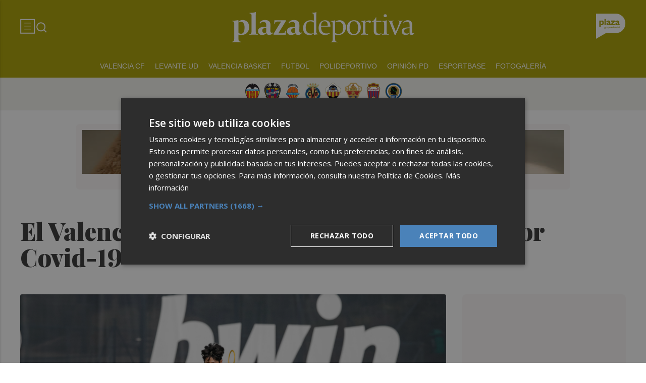

--- FILE ---
content_type: text/css
request_url: https://plazadeportiva.valenciaplaza.com/web/assets_new/dist/style.css?20251216203847
body_size: 36650
content:
@charset "UTF-8";
@import "../../assets/css/materialize.min.css";
@import "../../assets/fonts/material-design-iconic-font/css/material-design-iconic-font.min.css";
@import url('https://fonts.googleapis.com/css2?family=DM+Serif+Text:ital@0;1&family=Roboto+Serif:ital,opsz,wght@0,8..144,100..900;1,8..144,100..900&display=swap');
@import url('https://fonts.googleapis.com/css2?family=Poppins:ital,wght@0,100;0,200;0,300;0,400;0,500;0,600;0,700;0,800;0,900;1,100;1,200;1,300;1,400;1,500;1,600;1,700;1,800;1,900&display=swap');
@import url("https://fonts.googleapis.com/css2?family=Roboto:ital,wght@0,300;0,400;0,700;1,400;1,700&display=swap");
@import url("https://fonts.googleapis.com/css2?family=Fira+Sans:ital,wght@0,300;0,400;0,700;0,900;1,200;1,300;1,400;1,700;1,900&display=swap");
@import url("https://fonts.googleapis.com/css2?family=Roboto+Condensed:wght@400;700&family=Roboto:wght@300;400;700&display=swap");
@import url("https://fonts.googleapis.com/css2?family=Noto+Serif:ital,wght@0,400;0,700;1,400;1,700&display=swap");
@import url("https://fonts.googleapis.com/css2?family=Playfair+Display:ital,wght@0,400;0,500;0,700;1,400;1,700&display=swap");
@import url('https://fonts.googleapis.com/css2?family=Asap:ital,wght@0,100..900;1,100..900&display=swap');
@import url('https://fonts.googleapis.com/css2?family=Montserrat:ital,wght@0,100..900;1,100..900&display=swap');
@import url('https://fonts.googleapis.com/css2?family=Open+Sans:ital,wght@0,300..800;1,300..800&display=swap');
@import url('https://fonts.googleapis.com/css2?family=DM+Sans:ital,opsz,wght@0,9..40,100..1000;1,9..40,100..1000&family=Playfair+Display:ital,wght@0,400..900;1,400..900&display=swap');

@font-face {
    font-family: 'Helvetica Neue';
    src: url('../fonts/HelveticaNeue/HelveticaNeue-BlackItalic.woff2') format('woff2'),
        url('../fonts/HelveticaNeue/HelveticaNeue-BlackItalic.woff') format('woff');
    font-weight: 900;
    font-style: italic;
    font-display: swap;
}

@font-face {
    font-family: 'Helvetica Neue';
    src: url('../fonts/HelveticaNeue/HelveticaNeue-Bold.woff2') format('woff2'),
        url('../fonts/HelveticaNeue/HelveticaNeue-Bold.woff') format('woff');
    font-weight: bold;
    font-style: normal;
    font-display: swap;
}

@font-face {
    font-family: 'Helvetica Neue';
    src: url('../fonts/HelveticaNeue/HelveticaNeue-Black.woff2') format('woff2'),
        url('../fonts/HelveticaNeue/HelveticaNeue-Black.woff') format('woff');
    font-weight: 900;
    font-style: normal;
    font-display: swap;
}

@font-face {
    font-family: 'Helvetica Neue';
    src: url('../fonts/HelveticaNeue/HelveticaNeue-HeavyItalic.woff2') format('woff2'),
        url('../fonts/HelveticaNeue/HelveticaNeue-HeavyItalic.woff') format('woff');
    font-weight: 900;
    font-style: italic;
    font-display: swap;
}

@font-face {
    font-family: 'Helvetica Neue';
    src: url('../fonts/HelveticaNeue/HelveticaNeue-Light.woff2') format('woff2'),
        url('../fonts/HelveticaNeue/HelveticaNeue-Light.woff') format('woff');
    font-weight: 300;
    font-style: normal;
    font-display: swap;
}

@font-face {
    font-family: 'Helvetica Neue';
    src: url('../fonts/HelveticaNeue/HelveticaNeue-Heavy.woff2') format('woff2'),
        url('../fonts/HelveticaNeue/HelveticaNeue-Heavy.woff') format('woff');
    font-weight: 900;
    font-style: normal;
    font-display: swap;
}

@font-face {
    font-family: 'Helvetica Neue';
    src: url('../fonts/HelveticaNeue/HelveticaNeue-Italic.woff2') format('woff2'),
        url('../fonts/HelveticaNeue/HelveticaNeue-Italic.woff') format('woff');
    font-weight: normal;
    font-style: italic;
    font-display: swap;
}

@font-face {
    font-family: 'Helvetica Neue';
    src: url('../fonts/HelveticaNeue/HelveticaNeue-BoldItalic.woff2') format('woff2'),
        url('../fonts/HelveticaNeue/HelveticaNeue-BoldItalic.woff') format('woff');
    font-weight: bold;
    font-style: italic;
    font-display: swap;
}

@font-face {
    font-family: 'Helvetica Neue';
    src: url('../fonts/HelveticaNeue/HelveticaNeue-Medium.woff2') format('woff2'),
        url('../fonts/HelveticaNeue/HelveticaNeue-Medium.woff') format('woff');
    font-weight: 500;
    font-style: normal;
    font-display: swap;
}

@font-face {
    font-family: 'Helvetica Neue';
    src: url('../fonts/HelveticaNeue/HelveticaNeue-LightItalic.woff2') format('woff2'),
        url('../fonts/HelveticaNeue/HelveticaNeue-LightItalic.woff') format('woff');
    font-weight: 300;
    font-style: italic;
    font-display: swap;
}

@font-face {
    font-family: 'Helvetica Neue';
    src: url('../fonts/HelveticaNeue/HelveticaNeue-MediumItalic.woff2') format('woff2'),
        url('../fonts/HelveticaNeue/HelveticaNeue-MediumItalic.woff') format('woff');
    font-weight: 500;
    font-style: italic;
    font-display: swap;
}

@font-face {
    font-family: 'Helvetica Neue';
    src: url('../fonts/HelveticaNeue/HelveticaNeue-Roman.woff2') format('woff2'),
        url('../fonts/HelveticaNeue/HelveticaNeue-Roman.woff') format('woff');
    font-weight: normal;
    font-style: normal;
    font-display: swap;
}

@font-face {
    font-family: 'Helvetica Neue';
    src: url('../fonts/HelveticaNeue/HelveticaNeue-Thin.woff2') format('woff2'),
        url('../fonts/HelveticaNeue/HelveticaNeue-Thin.woff') format('woff');
    font-weight: 100;
    font-style: normal;
    font-display: swap;
}

@font-face {
    font-family: 'Helvetica Neue';
    src: url('../fonts/HelveticaNeue/HelveticaNeue-UltraLightItalic.woff2') format('woff2'),
        url('../fonts/HelveticaNeue/HelveticaNeue-UltraLightItalic.woff') format('woff');
    font-weight: 200;
    font-style: italic;
    font-display: swap;
}

@font-face {
    font-family: 'Helvetica Neue';
    src: url('../fonts/HelveticaNeue/HelveticaNeue-UltraLight.woff2') format('woff2'),
        url('../fonts/HelveticaNeue/HelveticaNeue-UltraLight.woff') format('woff');
    font-weight: 200;
    font-style: normal;
    font-display: swap;
}

@font-face {
    font-family: 'Helvetica Neue';
    src: url('../fonts/HelveticaNeue/HelveticaNeue-ThinItalic.woff2') format('woff2'),
        url('../fonts/HelveticaNeue/HelveticaNeue-ThinItalic.woff') format('woff');
    font-weight: 100;
    font-style: italic;
    font-display: swap;
}

/*
font-family: "Asap", sans-serif;
font-family: "Montserrat", sans-serif;
font-family: "Open Sans", sans-serif;
font-family: 'Helvetica Neue';
*/

:root {
    --white: #FFFFFF;
    --black: #000000;

    --primary: #09A451;
    --neutral-white: #FFFFFF;
    --neutral-black: #000000;
    --neutral-gray-1: #353535;
    --neutral-gray-2: #777777;
    --neutral-gray-3: #F8F8F8;

    --color-1: #6e6e6e;
    --color-2: #515151;
    --color-3: #6d6d6d;
    --color-4: #7f7e7e;

    --font-1: "Roboto", sans-serif;
    --font-2: "Roboto", sans-serif;
    --font-3: "Roboto", sans-serif;

    --fw-100: 100;
    --fw-200: 200;
    --fw-300: 300;
    --fw-400: 400;
    --fw-500: 500;
    --fw-600: 600;
    --fw-700: 700;
    --fw-800: 800;
    --fw-900: 900;
}

html {
    font-size: 1em;
    font-size: 16px
}

body {
    font-family: var(--font-2);
    font-weight: var(--fw-400);
    line-height: 1.6;
    width: 100% !important;

}

h1, h2, h3, h4, h5, h6 {
    font-family: var(--font-1);
    font-weight: var(--fw-700);
    margin: .75em 0 .5em
}

h1 {
    font-size: 3.998em
}

h2 {
    font-size: 2.827em
}

h3 {
    /* font-size: 1.999em*/
    font-size: 1.999em
}

h4 {
    font-size: 1.414em;
    font-size: 1.2em
}

h5 {
    font-size: 1em
}

p {
    font-family: var(--font-2)
}

strong {
    font-weight: 700
}

.font_small, small {
    font-size: .75em
}

.txt-upper {
    text-transform: uppercase
}

@media only screen and (min-width:993px) {
    html {
        font-size: 1em;
        font-size: 15px
    }
}

@media only screen and (min-width:1201px) {
    html {
        font-size: 1em;
        font-size: 16px
    }
}

.TITULO-listado h2 {
    font-size: 1em;
    margin: -1px 0 0;
    position: relative;
    text-align: left;
    text-transform: uppercase
}

.TITULO-listado h2 span {
    display: inline-block;
    padding: .6em;
    position: relative
}

.TITULO-listado h2 span a {
    color: inherit;
    padding-left: 1.25em
}

.TITULO-listado h2 span a i {
    color: var(--color-4);
    left: 0;
    position: absolute;
    top: 8px
}

.TITULO-listado h2 span a:hover {
    opacity: .8;
}

.TITULO-listado h2 span:after {
    background: var(--color-4);
    content: "";
    height: 4px;
    left: 0;
    position: absolute;
    top: -1px;
    width: 100%
}

@media only screen and (max-width:767px) {
    .TITULO-listado h2 span {
        padding: .75em
    }
}

@media only screen and (min-width:993px) {
    .TITULO-listado h2 {
        font-size: 1.414em;
        text-transform: none
    }

    .TITULO-listado h2 span a {
        padding-left: 1em
    }

    .TITULO-listado h2 span a i {
        font-size: 28px;
        top: 12px
    }
}

.wrap-TITULO-seccion {
    display: block;
    width: 100%
}

.TRIPLE_INFERIOR .TITULO-listado h2 {
    border-top: none;
    margin-top: 0
}

.TRIPLE_INFERIOR .TITULO-listado h2 span:after {
    display: none
}

.INFORMACION .TITULO-listado h2 {
    color: #4d4d4d
}

.INFORMACION .TITULO-listado h2 span a i {
    color: #4791ff
}

.INFORMACION .TITULO-listado h2 span a:hover {
    color: #005ae0
}

.INFORMACION .TITULO-listado h2 span:after {
    background: #4791ff
}

.TITULO-bloque h4 {
    /*border-top:1px solid #d9d9d9;*/
    font-size: 1.5em;
    margin: -1px 0 0;
    position: relative;
    text-align: left;
    text-transform: uppercase;
    margin-bottom: 1em !important;
}

.TITULO-bloque h4 span {
    display: inline-block;
    padding: .75em;
    position: relative
}

.TITULO-bloque h4 span a {
    color: inherit;
    /*padding-left:1.25em*/
}

/*.TITULO-bloque h4 span a i,.TITULO-bloque h4 span a svg {
 color:var(--color-4);
 left:0;
 position:absolute;
 top:8px
}*/
.TITULO-bloque h4 span a:hover {
    opacity: .8;
}

/*.TITULO-bloque h4 span:after {
 background:var(--color-4);
 content:"";
 height:4px;
 left:0;
 position:absolute;
 top:-1px;
 width:100%
}*/
.wrap-SIMPLE .TITULO-bloque h4 {
    margin: calc(-1em - 1px) 0 0
}

@media only screen and (min-width:601px) {
    .wrap-SIMPLE.CENTRO .TITULO-bloque h4 {
        background: transparent;
    }
}

.wrap-SIMPLE.CONTENIDO-DER .MODULO:first-child .TITULO-bloque h4 {
    margin: 0
}

.TITULO-bloque+.MODULO_XS {
    margin-top: 1em
}

.TITULILLO-seccion .col {
    padding: 0 !important
}

.TITULILLO-seccion h2 {
    color: #333;
    flex-grow: 1;
    font-size: 1.6em;
    margin-bottom: 1em
}

.TITULILLO-seccion h2 i {
    color: var(--color-4);
    font-size: 36px;
    font-weight: 700
}

.TITULILLO-seccion a.btn {
    -webkit-font-smoothing: antialiased;
    border: 2px solid #ddd;
    border-radius: 6px;
    color: #ccc;
    font-size: 14px;
    font-weight: var(--fw-700);
    line-height: 2.5em;
    margin-left: 40px;
    margin-top: -14px;
    text-transform: uppercase
}

.TITULILLO-seccion:hover a.btn, .TITULILLO-seccion a.btn:hover {
    background: var(--color-4);
    border-color: var(--color-4);
    color: #fff
}

.TITULILLO-seccion h2 {
    align-items: center;
    display: flex;
    position: relative
}

.TITULILLO-seccion h2 strong {
    font-weight: var(--fw-700);
    line-height: 32px
}

.TITULILLO-seccion h2 span {
    flex-grow: 1;
    transition: all 1s
}

.TITULILLO-seccion h2 span i {
    margin-top: 6px
}

@media only screen and (max-width:600px) {
    .TITULILLO-seccion a.btn, .TITULILLO-seccion h2 i {
        display: none
    }
}

.TITULO-listado {
    margin-bottom: 1rem
}

.TITULO-listado h2 {
    color: var(--color-5);
    font-size: 2em !important;
    margin: 1px 0;
    border-bottom: solid 8px var(--color-4);
}

.TITULO-listado h2 span {
    display: block;
    padding: .6em 0;
    position: relative;

}

.TITULO-listado h2 span a {
    color: inherit;
    display: flex;
    flex-direction: row;
    gap: .5em;
    padding-left: 0
}

.TITULO-listado h2 span a i {
    color: var(--color-2);
    font-size: 1em !important;
    order: 1;
    position: relative;
    top: auto !important
}

.TITULO-listado h2 span a:hover {
    opacity: .8;
}

.TITULO-listado h2 span a:hover i {
    color: inherit !important
}

.TITULO-listado h2 span:after {
    background: var(--color-2);
    content: "";
    height: 2px;
    left: 0;
    position: absolute;
    top: -1px;
    width: 100%
}

@media only screen and (max-width:767px) {
    .TITULO-listado h2 span {
        padding: .75em 0
    }
}

@media only screen and (min-width:993px) {
    .TITULO-listado h2 {
        font-size: 1.414em;
        text-transform: none
    }

    .TITULO-listado h2 span a {
        padding-left: 0
    }

    .TITULO-listado h2 span a i {
        font-size: 1em;
        top: auto
    }
}

@media print {
    #modal-adblock, #modal-boletin, #modal-iniciativa, .a2a_kit, .adsbygoogle, .advsmodule, .art-autor, .art-comentarios, .art-etiquetas, .art-subtitulos, .BN, .CONTENIDO-DER, .material-tooltip, .scrollindicator, .skys, .wrap-FOOTER, .wrap-HEADER, .wrap-SUB-HEADER, .wrap-SUP-FOOTER {
        display: none !important
    }

    .BN-DER, .fb-comments, .pbs, .site-description, .site-title {
        display: none
    }

    h1 {
        font-size: 48px;
        line-height: 52px
    }
}

a {
    color: var(--color-4);
    outline: none;
    transition: color .2s ease
}

a:hover {
    color: var(--color-1)
}

:focus, a:focus {
    outline: none
}

.art-cuerpo a {
    color: var(--primary);
}

.art-cuerpo a:hover {
    color: var(--primary);
}

.btn, .btn-large {
    background-color: var(--color-1);
    color: #fff !important;
    font-family: var(--font-2);
}

.btn-large:focus, .btn-large:hover, .btn:focus, .btn:hover {
    background-color: var(--color-4)
}

.INFORMACION a {
    color: #4791ff
}

.INFORMACION a:hover {
    color: #005ae0
}

.INFORMACION .btn, .INFORMACION .btn-large {
    background-color: #4791ff;
    color: #fff
}

.INFORMACION .btn-large:focus, .INFORMACION .btn-large:hover, .INFORMACION .btn:focus, .INFORMACION .btn:hover {
    background-color: #005ae0;
    color: #fff
}

.cargar-mas {
    display: block;
    height: auto;
    line-height: normal;
    margin: 0 auto 1em;
    overflow: hidden;
    padding: 0 3em;
    text-align: center;
    text-decoration: none;
    width: 100%;
    margin-top: 0 !important;
    margin-bottom: 24px !important;
}

.cargar-mas.cargando-mas {
    background: none !important
}

#cargando_mas.cargando-mas, .cargar-mas.cargando-mas {
    -webkit-animation: rotate 1.5s linear infinite;
    animation: rotate 1.5s linear infinite;
    -webkit-animation-delay: .2s;
    animation-delay: .2s;
    background-color: transparent;
    border: .4em solid #e1e1e1;
    border-radius: 2em;
    border-top-color: var(--color-4);
    box-sizing: border-box;
    color: transparent;
    height: 4em;
    padding: 0;
    pointer-events: none;
    width: 4em
}

#cargando_mas.cargando-mas {
    margin: auto auto 40px
}

@-webkit-keyframes rotate {
    to {
        transform: rotate(1turn)
    }
}

@keyframes rotate {
    to {
        transform: rotate(1turn)
    }
}

.div-carga-mas-articulos-dob_1 {
    flex: 0 0 calc(33.33% - 1em)
}

img {
    width: 100%
}

p iframe, p img {
    margin-bottom: 1em
}

p iframe {
    width: 100%
}

.img-wrap {
    background-color: #f0f0f0;
    background-image: url(../img/decor/loading.gif);
    background-position: 50%;
    background-repeat: no-repeat;
    background-size: 50px;
    display: block;
    height: 0;
    overflow: hidden;
    padding-bottom: 56%;
    position: relative
}

.img-wrap:before {
    box-shadow: inset 0 0 10px rgba(0, 0, 0, .1);
    content: "";
    left: 0;
    z-index: 1;
    /*background: rgba(0, 0, 0, .1);*/
}

.img-wrap:before, .img-wrap img {
    height: 100%;
    position: absolute;
    width: 100%
}

.img-wrap img {
    bottom: -1000%;
    left: -1000%;
    margin: auto;
    -o-object-fit: cover;
    object-fit: cover;
    right: -1000%;
    top: -1000%;
    border-radius: 4px;
}

hr {
    background: #ddd;
    border: none;
    height: 1px;
    margin: 0 0 2em
}

.hidden-content {
    clip: rect(1px, 1px, 1px, 1px);
    -webkit-clip-path: polygon(0 0, 0 0, 0 0, 0 0);
    clip-path: polygon(0 0, 0 0, 0 0, 0 0);
    height: 1px;
    overflow: hidden;
    position: absolute !important;
    width: 1px
}

@media only screen and (min-width:601px) {
    .img-wrap {
        padding-bottom: 56.25%
    }
}

.row {
    margin-bottom: 0
}

.section {
    padding: 0
}

@media only screen and (min-width:1201px) {
    .container {
        max-width: 1200px !important;
        width: 98%
    }
}

@media only screen and (min-width:993px) and (max-width:1200px) {
    .container {
        max-width: 1100px !important;
        width: 90%
    }
}

@media only screen and (max-width:992px) {
    .container {
        width: 95%
    }
}

@media only screen and (max-width:600px) {
    .container {
        width: 90%;
        width: calc(90% + 1em)
    }
}

.wrap-FOOTER, .wrap-HEADER, .wrap-INFERIOR, .wrap-MEDIO, .wrap-SUP-FOOTER, .wrap-SUPERIOR {
    font-family: var(--font-1);
    position: relative
}

.wrap-HEADER {
    z-index: 3;
    -moz-transition: all .5s ease-in-out;
    -o-transition: all .5s ease-in-out;
    -webkit-transition: .5s all ease-in-out;
    transition: all .5s ease-in-out;
}

.wrap-MEDIO {
    padding: 2em 0
}

.wrap-INFERIOR .TRIPLE_INFERIOR {
    padding: 1em 0
}

.wrap-SUP-FOOTER {
    padding: 2em 0
}

@media only screen and (min-width:601px) and (max-width:992px) {
    .wrap-SUP-FOOTER .TITULILLO-seccion {
        width: 50% !important
    }

    .wrap-SUP-FOOTER .TITULILLO-seccion:last-child {
        width: 100% !important
    }
}

.CONTENIDO-IZQ {
    display: flex;
    flex-direction: column
}

.CONTENIDO-IZQ .CONT-IZQ-DER, .CONTENIDO-IZQ .CONT-IZQ-DOBLE, .CONTENIDO-IZQ .CONT-IZQ-IZQ {
    display: flex;
    flex-direction: column;
    margin-bottom: 2em
}

.CONTENIDO-DER {
    display: flex;
    flex-direction: column
}

@media only screen and (min-width:601px) {
    .CONTENIDO-IZQ {
        width: 100%
    }

    .CONTENIDO-IZQ .CONT-IZQ-IZQ {
        flex: 0 0 calc(66% - 2em)
    }

    .CONTENIDO-IZQ .CONT-IZQ-DER {
        background: transparent;
        flex: 0 0 34%
    }
}

@media only screen and (min-width:768px) {
    .wrap-MEDIO .flex {
        display: block
    }

    .wrap-MEDIO .flex .CONTENIDO-IZQ {
        width: 100%
    }

    .wrap-MEDIO .flex .CONTENIDO-IZQ .flex {
        display: flex;
        flex-wrap: wrap
    }

    .wrap-MEDIO .flex .CONTENIDO-IZQ .flex .CONT-IZQ-IZQ {
        margin-right: 32px;
        width: calc(100% - 356px)
    }

    .wrap-MEDIO .flex .CONTENIDO-IZQ .flex .CONT-IZQ-DER {
        width: 25%;
        min-width: 324px;
    }

    .wrap-MEDIO .flex .CONTENIDO-DER {
        display: block;
        width: 100%
    }
}

@media only screen and (min-width:993px) {
    .wrap-MEDIO .flex {
        display: flex;
        flex-wrap: wrap
    }

    .wrap-MEDIO .flex .CONTENIDO-IZQ {
        margin-right: 32px;
        width: calc(100% - 356px);
    }

    .wrap-MEDIO .flex .CONTENIDO-DER {
        width: calc(25% - 32px);
        min-width: 324px;
    }
}

@media only screen and (min-width:768px) and (max-width:993px) {
    .wrap-MEDIO .flex .CONTENIDO-DER .TITULO-bloque h4 {
        margin-top: 0 !important
    }

    .wrap-MEDIO .flex .CONTENIDO-DER .BN-DER {
        -moz-columns: 2;
        column-count: 2;
        -moz-column-gap: 2em;
        column-gap: 2em
    }

    .wrap-MEDIO .flex .CONTENIDO-DER .BN-DER a, .wrap-MEDIO .flex .CONTENIDO-DER .BN-DER iframe {
        display: block;
        max-width: 100%
    }
}

.slider-x1, .slider-x3, .slider-x4, .slider-x6, .slider-x8 {
    visibility: hidden !important
}

.slider-x1.slick-initialized, .slider-x3.slick-initialized, .slider-x4.slick-initialized, .slider-x6.slick-initialized, .slider-x8.slick-initialized {
    visibility: visible !important
}

.slick-list {
    display: none
}

.slider.slick-initialized {
    display: block
}

.test-banner {
    background: #eee;
    float: left;
    margin: 1em 0;
    min-height: 100px;
    padding-bottom: 10px;
    position: relative;
    width: 100%
}

.test-banner:after {
    bottom: 2px;
    color: #999;
    content: "PUBLICIDAD";
    font-size: 8px;
    letter-spacing: 1px;
    position: absolute;
    z-index: 2
}

.BN, .test-banner:after {
    text-align: center;
    width: 100%
}

.BN {
    display: block;
    margin-bottom: 1em;
}

.BN a, .BN-DER>div, .BN-DER a, .BN-DER iframe, ins.adsbygoogle {
    border: 0 !important;
    display: block;
    overflow: hidden;
    padding: 0
}

.BN-DER>div, .BN-DER a, .BN-DER iframe, ins.adsbygoogle {
    margin-bottom: 2em !important
}

.BN a, .BN div, .BN img, .BN picture, .BN-DER a, .BN-DER div, .BN-DER img, .BN-DER picture, ins.adsbygoogle {
    height: auto;
    /*max-width: 300px!important;*/
}

.BN iframe {
    max-width: 100%
}

.BN-DER .adsbygoogle {
    height: auto !important;
    margin-bottom: 1em !important;
    width: 100% !important
}

@media only screen and (max-width:600px) {
    .oculto-movil {
        display: none
    }
}

@media (max-width:700px) {
    .BN .dc-video-player-wrapper, .BN .dc-video-player-wrapper video, .BN div[class*=_app-] {
        height: 210px !important;
        width: 100% !important
    }
}

.es-multimedia {
    background-color: var(--color-4);
    bottom: 0;
    height: 2em;
    left: 0;
    padding: .5em;
    position: absolute;
    width: 2em;
    z-index: 1
}

.es-multimedia .iconogaleria, .es-multimedia .iconovideo {
    height: 1em;
    width: 1em
}

.es-multimedia .iconovideo {
    background: url(../img/ics/play-button.svg) 0 100% no-repeat;
    background-size: contain
}

.es-multimedia .iconogaleria {
    background: url(../img/ics/galeria-button.svg) 0 100% no-repeat;
    background-size: contain
}

.wrap-PAGINA-CORPORATIVA h1 {
    border-bottom: 1px solid #d9d9d9;
    font-size: 1.999em;
    margin-bottom: .25em;
    padding-bottom: .5em
}

.wrap-PAGINA-CORPORATIVA .CONTENIDO-PAGINA {
    padding-bottom: 1em;
    margin-top: 30px;
}

.wrap-PAGINA-CORPORATIVA ol, .wrap-PAGINA-CORPORATIVA ul {
    padding-left: 14px;
}

.wrap-PAGINA-CORPORATIVA .CONTENIDO-PAGINA h2 {
    font-size: 2.25em
}

.wrap-PAGINA-CORPORATIVA .CONTENIDO-PAGINA ul {
    list-style-type: disc;
    margin-bottom: 2em;
    padding-left: 14px
}

.wrap-PAGINA-CORPORATIVA .CONTENIDO-PAGINA ol {
    margin-bottom: 2em;
    padding-left: 14px
}


.wrap-PAGINA-CORPORATIVA .CONTENIDO-PAGINA ul li {
    line-height: 2em;
    list-style-type: disc
}

.wrap-PAGINA-CORPORATIVA .CONTENIDO-PAGINA p {
    margin-bottom: 2em
}

.wrap-PAGINA-CORPORATIVA .CONTENIDO-PAGINA .wrap-embed-pdf {
    display: block
}

.wrap-PAGINA-CORPORATIVA .CONTENIDO-PAGINA .wrap-embed-pdf .embed-pdf {
    border: 2px solid #bfbfbf;
    margin-bottom: 2em;
    width: 100%
}

.wrap-PAGINA-CORPORATIVA .CONTENIDO-PAGINA .wrap-embed-video {
    display: block
}

.wrap-PAGINA-CORPORATIVA .CONTENIDO-PAGINA .wrap-embed-video .embed-video {
    border: 2px solid #bfbfbf;
    margin-bottom: 2em;
    width: 100%
}

@media only screen and (min-width:601px) {
    .wrap-PAGINA-CORPORATIVA .CONTENIDO-PAGINA .wrap-embed-pdf {
        display: flex
    }

    .wrap-PAGINA-CORPORATIVA .CONTENIDO-PAGINA .wrap-embed-pdf .embed-pdf {
        margin-right: 3%;
        width: 25%
    }

    .wrap-PAGINA-CORPORATIVA .CONTENIDO-PAGINA .wrap-embed-video {
        display: flex;
        flex-wrap: wrap;
        justify-content: space-between
    }

    .wrap-PAGINA-CORPORATIVA .CONTENIDO-PAGINA .wrap-embed-video .embed-video {
        flex: 0 0 calc(50% - 1em)
    }
}

@media only screen and (min-width:993px) {
    .wrap-PAGINA-CORPORATIVA h1 {
        font-size: 2.827em
    }
}

.pag404 {
    background: #f7f7f7;
    border: 1px solid #ddd;
    padding: 80px 60px
}

@media only screen and (max-width:600px) {
    .pag404 h2 {
        font-size: 2em
    }
}

#content-slider-1 {
    display: none !important
}

#content-slider-1.rsAutoHeight {
    display: block !important
}

.content-slider-bg {
    background-color: #eee !important;
    background-image: url(/web/assets/img/ics/preloader.gif) !important;
    background-position: 32px 32px !important;
    background-repeat: no-repeat !important
}

#gallery-img-horiz .rsImg {
    display: none !important
}

#gallery-img-horiz.rsWithThumbs .rsImg {
    display: block !important
}

#gallery-img-horiz {
    background-color: #eee !important;
    background-image: url(/web/assets/img/ics/preloader.gif) !important;
    background-position: 32px 32px !important;
    background-repeat: no-repeat !important
}

#gallery-t-group .rsImg {
    display: none !important
}

#gallery-t-group.rsWithThumbs .rsImg {
    display: block !important
}

#gallery-t-group {
    background-color: #eee !important;
    background-image: url(/web/assets/img/ics/preloader.gif) !important;
    background-position: 32px 32px !important;
    background-repeat: no-repeat !important
}

#full-width-slider .rsContent {
    display: none !important
}

#full-width-slider.rsWithBullets .rsContent {
    display: block !important
}

#full-width-slider {
    background-color: #eee !important;
    background-image: url(/web/assets/img/ics/preloader.gif) !important;
    background-position: 32px 32px !important;
    background-repeat: no-repeat !important
}

.onesignal-slidedown-container .onesignal-slidedown-dialog {
    border-radius: .25em;
    margin: 1em !important;
    max-width: 320px !important;
    padding: 1em !important
}

.onesignal-slidedown-container .onesignal-slidedown-dialog .slidedown-button {
    font-size: .85em !important;
    padding: .5em 1em !important
}

.onesignal-slidedown-container .onesignal-slidedown-dialog .slidedown-body-icon {
    border-radius: .25em;
    height: 40px !important;
    overflow: hidden;
    width: 40px !important
}

.onesignal-slidedown-container .onesignal-slidedown-dialog .slidedown-footer {
    margin-top: 1em
}

.VIDEOBANNER .BN {
    background: #111;
    border-radius: 10px;
    padding: 16px;
    position: relative
}

.VIDEOBANNER .BN a {
    background-color: #bc1622;
    background-image: url(/web/assets/img/decor/logo7.svg);
    background-position: calc(50% + 120px);
    background-repeat: no-repeat;
    background-size: 50px;
    border: none !important;
    border-radius: 5px;
    display: block;
    height: 70px;
    margin: 0 auto;
    position: relative;
    transition-duration: .3s;
    width: 100%
}

.VIDEOBANNER .BN a:before {
    bottom: 24px;
    color: #fff;
    content: "Streaming en directo desde: ";
    font-size: 18px;
    left: 50%;
    margin-left: -140px;
    position: absolute;
    text-align: left
}

.VIDEOBANNER .BN a:hover {
    background-color: #981a20
}

.VIDEOBANNER .dacast-theo {
    height: 100% !important;
    margin-bottom: 16px;
    width: 100% !important
}

.VIDEOBANNER .theoplayer-container {
    margin: 0 auto;
    max-width: 720px
}

.VIDEOBANNER .video-js .theo-player-wrapper {
    padding-bottom: 56%;
    position: relative !important
}

.VIDEOBANNER .theo-primary-color, .VIDEOBANNER .theo-secondary-color {
    color: #fff !important
}

.VIDEOBANNER .theoplayer-skin .theo-control-bar-shadow {
    background: none !important
}

@media only screen and (max-width:320px) {
    .VIDEOBANNER .BN a:before {
        font-size: 15px;
        margin-left: -120px
    }
}

.VIDEOBANNERYOUTUBE .BN {
    background: #111;
    border-radius: 10px;
    height: 0;
    padding: 15px 15px 56.25%;
    position: relative
}

.VIDEOBANNERYOUTUBE .BN iframe {
    height: calc(100% - 30px);
    left: 15px;
    position: absolute;
    top: 15px;
    width: calc(100% - 30px)
}

.skys {
    position: relative
}

.skyscraper {
    position: absolute;
    top: 50px;
    width: 120px;
    /*height: 600px;*/
    z-index: 1
}

.skyscraper#sky1 {
    right: 1230px;
    /*border-color: red;
    background-color: red;
    font-size: 20px;
    font-weight: 900;
    color: white;
    text-align: center;*/
}

/*.skyscraper#sky1::before {
    content: 'SKY IZQ';
    position: absolute;
    top: 50%;
    left: 50%;
    transform: translate(-50%, -50%); 
    z-index: 4; 
}*/

.skyscraper#sky2 {
    left: 1230px;
    /*border-color: red;
    background-color: red;
    font-size: 20px;
    font-weight: 900;
    color: white;
    text-align: center;*/
}

/*.skyscraper#sky2::before {
    content: 'SKY DER';
    position: absolute;
    top: 50%;
    left: 50%;
    transform: translate(-50%, -50%);
    z-index: 4;
}*/

.cd-main-content {
    overflow-x: hidden
}

@media only screen and (max-width:1199px) {
    .skyscraper {
        display: none
    }
}

#wrap-pantallazo {
    background: rgba(10, 30, 67, .95) !important;
    height: 100%;
    left: 0;
    padding-top: 100px;
    position: fixed;
    text-align: center;
    top: 0;
    width: 100%;
    z-index: 999999
}

#div-pantallazo {
    background: var(--color-4);
    margin-bottom: 20px;
    margin-left: auto;
    margin-right: auto;
    padding: 20px;
    position: fixed;
    right: 0;
    text-align: right;
    top: 0
}

#wrap-pantallazo .BN {
    margin-left: auto;
    margin-right: auto;
    margin-top: 5%;
    max-width: 800px
}

#div-pantallazo i {
    font-size: 32px
}

.dropdown-content li>a, .dropdown-content li>span {
    color: rgba(0, 0, 0, .54)
}

.prop-iframe {
    height: 0;
    padding-bottom: 51%;
    position: relative;
    width: 100%
}

.prop-iframe iframe {
    height: 100%;
    left: 0;
    position: absolute;
    top: 0;
    width: 100%
}

#taboola-below-article-thumbnails {
    border-top: 1px solid #e9ebee;
    margin: 0 1% !important;
    padding-top: 3em;
    width: 98%
}

.cell-party.truncate {
    display: table-cell
}

.porcentual-widget-elecciones-container {
    border: 1px solid #c3c5c6;
    float: left;
    margin: .6% !important;
    max-width: 32% !important;
    width: 33%
}

.porcentual-widget-elecciones {
    margin: 0 !important;
    max-width: 100% !important;
    width: 100% !important
}

.porcentual-widget-elecciones-container .tabs {
    background: none;
    height: auto
}

.CONTENIDO-DER .porcentual-widget-elecciones-container {
    margin: 0 0 30px !important;
    max-width: 100% !important;
    width: 100% !important
}

@media only screen and (max-width:1199px) {
    .porcentual-widget-elecciones-container {
        max-width: 48% !important;
        width: 48% !important
    }

    .porcentual-widget-elecciones-container:last-child {
        float: none;
        margin: auto !important
    }
}

@media only screen and (max-width:809px) {
    .porcentual-widget-elecciones-container {
        float: none;
        margin: auto auto 30px !important;
        max-width: 100% !important;
        width: 100% !important
    }
}

@media only screen and (max-width:1200px) {
    body .qc-cmp-persistent-link {
        left: auto !important;
        right: 10px !important
    }

    .cd-Corona, .cd-TV {
        margin-left: 2px
    }

    .cd-header-buttons {
        z-index: 1
    }

    .wrap-NAVEGACION .container {
        width: 100%
    }

    .pinned .cd-Corona {
        display: none !important
    }
}

@media only screen and (min-width:1201px) {
    .cd-header-buttons {
        right: 210px
    }

    .cd-TV {
        right: 95px
    }

}

.miframe {
    display: inline-block;
    overflow: hidden;
    padding-top: 200px;
    position: relative
}

.miframe iframe {
    border: 0;
    height: 100%;
    left: 0;
    position: absolute;
    top: 0;
    width: 100%
}

@media screen and (max-width:978px) {
    .miframe {
        padding-top: 400px
    }
}

#avatar-container {
    bottom: 9vh !important;
    z-index: 2247483648 !important
}

.TRIPLE_SUPERIOR:first-child iframe {
    min-height: 195px
}

.TRIPLE_SUPERIOR .BN {
    position: relative
}

.hash-listos {
    background: url(../img/logos/logo-especial-LISTOS-negro.svg) 50% no-repeat;
    background-size: contain;
    border-radius: 12px;
    box-shadow: 0 0 20px #ddd;
    height: 60px;
    position: absolute;
    right: 0;
    top: calc(100% + 30px);
    width: 20%;
    z-index: 1
}

.hash-listos:hover {
    box-shadow: 0 0 15px #ccc;
    cursor: pointer
}

@media only screen and (max-width:1024px) {
    .hash-listos {
        width: 40%
    }
}

@media only screen and (max-width:728px) {
    .hash-listos {
        top: calc(100% - 40px);
        width: 100%
    }

    .TRIPLE_SUPERIOR:first-child iframe {
        margin-bottom: 60px
    }
}

body iframe[data-value=notix-iframe] {
    z-index: 1000 !important
}

#qc-cmp2-container {
    z-index: 2247483647 !important
}

body .qc-cmp2-persistent-link {
    display: none !important
}

.enviatunoticia {
    align-items: center;
    background: var(--color-4);
    border-radius: 8px;
    box-shadow: 0 10px 10px rgba(0, 0, 0, .25);
    color: #fff;
    display: flex;
    flex-wrap: wrap;
    font-family: var(--font-1);
    font-size: 1rem;
    justify-content: space-between;
    line-height: 1;
    margin: 40px 0;
    overflow: hidden;
    padding: 10px
}

.enviatunoticia span {
    align-items: center;
    display: flex;
    flex-grow: 1;
    font-size: 1.2rem;
    gap: 1em;
    justify-content: center;
    padding: 10px 20px;
    text-align: center;
    white-space: nowrap
}

.enviatunoticia a {
    background: var(--color-1);
    border: 1px solid var(--color-1);
    border-radius: 6px;
    color: #fff;
    flex-grow: 1;
    padding: 20px 40px;
    position: relative;
    text-align: center;
    text-decoration: underline;
    text-decoration: none
}

.enviatunoticia a:hover {
    background: var(--color-3);
    border: 1px solid var(--color-4);
    text-decoration: none
}

.wrap-HEADER {
    background: var(--color-2)
}

.INFORMACION .wrap-HEADER {
    background: #0049b8
}

.wrap-CORP {
    color: hsla(0, 0%, 100%, .3);
    display: flex;
    flex-direction: row;
    font-size: 12px;
    padding: 20px;
    position: relative;
    z-index: 3
}

.wrap-CORP .container {
    display: flex;
    flex-direction: row;
    width: 100%
}

.wrap-CORP .CORP-left {
    max-width: 80px;
    width: 10%
}

.wrap-CORP .CORP-left .widget-tiempo {
    line-height: 12px
}

.wrap-CORP .CORP-left .widget-tiempo .tutiempo {
    margin-left: -10px;
    max-height: 55px
}

.wrap-CORP .CORP-center {
    flex-grow: 1;
    order: 2;
    align-content: center;
}

.wrap-CORP .CORP-center h1 {
    margin: 0;
    padding: 0
}

.wrap-CORP .CORP-right {
    max-width: 200px;
    position: relative;
    text-align: right;
    width: 20%
}

@media only screen and (max-width:992px) {
    .wrap-CORP {
        padding: 10px
    }

    .wrap-CORP .CORP-left, .wrap-CORP .CORP-right {
        display: none
    }
}

@media only screen and (max-width:600px) {
    .wrap-CORP {
        display: none
    }
}

.wrap-logo {
    background-position: 50%;
    background-repeat: no-repeat;
    background-size: contain;
    display: block;
    height: 120px;
    position: relative;
    transition: opacity .4s ease-in-out;
    width: 100%
}

@media only screen and (max-width:992px) {
    .wrap-logo {
        height: 80px
    }
}

.wrap-logo .subedicion {
    background: var(--color-1);
    bottom: 0;
    color: hsla(0, 0%, 100%, .7);
    font-size: 10px;
    font-weight: var(--fw-400);
    left: 50%;
    letter-spacing: 2px;
    line-height: 10px;
    padding: 2px 5px 1px;
    position: absolute;
    text-align: center;
    text-transform: uppercase;
    transform: translateX(-50%)
}

@media only screen and (min-width:601px) {
    .wrap-logo .subedicion {
        background: var(--color-2)
    }
}

@media only screen and (min-width:768px) {
    .wrap-logo .subedicion {
        bottom: -2px;
        font-size: 12px;
        padding: 3px 5px 2px
    }
}

@media only screen and (min-width:993px) {
    .wrap-logo .subedicion {
        bottom: 0;
        font-size: 14px
    }
}

.side-nav .subedicion {
    background: #0d1844;
    bottom: 4px !important;
    font-size: 10px !important;
    padding: 2px 5px 1px !important
}

.pinned .wrap-logo .subedicion {
    background: var(--color-1);
    font-size: 10px !important
}

.INFORMACION .wrap-logo .subedicion {
    background: #005ae0
}

@media only screen and (min-width:601px) {
    .INFORMACION .wrap-logo .subedicion {
        background: #0049b8
    }
}

.INFORMACION .pinned .wrap-logo .subedicion {
    background: #005ae0 !important;
    bottom: 0;
    padding: 2px 5px 1px
}

.INFORMACION .side-nav .subedicion {
    background: #005ae0 !important;
    bottom: 4px
}

.wrap-NAV {
    background: transparent;
    position: relative;
    width: 100%;
    z-index: 4
}

.wrap-NAV .NAV-Top {
    height: 50px;
    line-height: 50px
}

.wrap-NAV .NAV-Top, .wrap-NAV .NAV-Top .container {
    display: flex;
    flex-direction: row;
    justify-content: space-between;
    width: 100%
}

.wrap-NAV .NAV-Top .container {
    margin: 0 auto
}

.wrap-NAV .NAV-Top .NAV-left .button-collapse {
    background: var(--color-4);
    color: #fff;
    display: inline-block;
    float: left;
    height: 50px;
    line-height: 50px;
    text-align: center;
    width: 50px
}

.wrap-NAV .NAV-Top .NAV-left .button-collapse i {
    font-size: 36px;
    line-height: 50px
}

.wrap-NAV .NAV-Top .NAV-center {
    flex: 0 1 0%
}

.wrap-NAV .NAV-Top .NAV-center .navlogo {
    background-position: center -2px;
    height: 50px;
    opacity: 0;
    width: 100%
}

.wrap-NAV .NAV-Top .NAV-right {
    display: flex;
    justify-content: flex-end
}

.wrap-NAV .NAV-Top .NAV-right .btn-extra {
    color: #fff;
    display: block;
    display: none;
    height: 50px;
    line-height: 50px;
    text-align: center;
    width: 50px
}

.wrap-NAV .NAV-Top .NAV-right .btn-extra i {
    margin-top: 12px
}

.wrap-NAV .NAV-Top .NAV-right .btn-extra:hover {
    opacity: .8;
}


.wrap-NAV .NAV-Top .NAV-right .cd-search-trigger {
    background: var(--color-3);
    display: inline-block;
    float: left;
    padding: 3px
}

.wrap-NAV .NAV-Top .NAV-right .social {
    float: left;
    margin: 0 10px;
    opacity: 1;
    transition: opacity .4s ease-in-out
}

.wrap-NAV .NAV-Top .NAV-right .social li {
    float: left;
    margin: 0 10px
}

.wrap-NAV .NAV-Top .NAV-right .social li a {
    color: hsla(0, 0%, 100%, .7);
    font-size: 18px
}

.wrap-NAV .NAV-Top .NAV-right .social li a:hover {
    color: #fff
}

.wrap-NAV .NAV-Top .NAV-right .social li a i.zmdi-tiktok {
    background: url(../img/ics/ic-tik-tok.svg) 50% no-repeat;
    background-size: contain;
    height: 16px;
    opacity: .7;
    width: 14px
}

.wrap-NAV .NAV-Top .NAV-right .social li a i.zmdi-tiktok:hover {
    opacity: 1
}

.wrap-NAV .NAV-Top .NAV-right .social li a i.zmdi-telegram {
    background: url(../img/ics/ic-telegram.svg) 50% no-repeat;
    background-size: contain;
    height: 16px;
    opacity: .7;
    width: 16px
}

.wrap-NAV .NAV-Top .NAV-right .social li a i.zmdi-telegram:hover {
    opacity: 1
}

.wrap-NAV .NAV-Top .NAV-right .cd-search-trigger {
    color: transparent;
    display: block;
    font-size: 11px;
    height: 50px;
    line-height: 10px;
    overflow: hidden;
    position: relative;
    text-align: center;
    white-space: nowrap;
    width: 50px;
    z-index: 3
}

.wrap-NAV .NAV-Top .NAV-right .cd-search-trigger:hover {
    color: #fff
}

.wrap-NAV .NAV-Top .NAV-right .cd-search-trigger:after, .wrap-NAV .NAV-Top .NAV-right .cd-search-trigger:before {
    -webkit-backface-visibility: hidden;
    backface-visibility: hidden;
    content: "";
    position: absolute;
    transform: translateZ(0);
    transition: opacity .3s
}

.wrap-NAV .NAV-Top .NAV-right .cd-search-trigger:before {
    border: 3px solid #fff;
    border-radius: 50%;
    height: 18px;
    left: 14px;
    top: 14px;
    width: 18px
}

.wrap-NAV .NAV-Top .NAV-right .cd-search-trigger:after {
    background: #fff;
    bottom: 17px;
    height: 3px;
    right: 13px;
    transform: rotate(45deg);
    width: 10px
}

.wrap-NAV .NAV-Top .NAV-right .cd-search-trigger span {
    height: 100%;
    left: 0;
    position: absolute;
    top: 0;
    width: 100%
}

.wrap-NAV .NAV-Top .NAV-right .cd-search-trigger span:after, .wrap-NAV .NAV-Top .NAV-right .cd-search-trigger span:before {
    -webkit-backface-visibility: hidden;
    backface-visibility: hidden;
    background: #2e3233;
    background: #fff;
    content: "";
    display: inline-block;
    height: 3px;
    left: 50%;
    margin-left: -11px;
    margin-top: -2px;
    opacity: 0;
    position: absolute;
    top: 50%;
    transform: translateZ(0);
    transition: opacity .3s, transform .3s;
    width: 22px
}

.wrap-NAV .NAV-Top .NAV-right .cd-search-trigger span:before {
    transform: rotate(45deg)
}

.wrap-NAV .NAV-Top .NAV-right .cd-search-trigger span:after {
    transform: rotate(-45deg)
}

.wrap-NAV .NAV-Top .NAV-right .cd-search-trigger.search-is-visible span:after, .wrap-NAV .NAV-Top .NAV-right .cd-search-trigger.search-is-visible span:before {
    opacity: 1
}

.wrap-NAV .NAV-Top .NAV-right .cd-search-trigger.search-is-visible span:before {
    transform: rotate(135deg)
}

.wrap-NAV .NAV-Top .NAV-right .cd-search-trigger.search-is-visible span:after {
    transform: rotate(45deg)
}

.wrap-NAV .NAV-Top .NAV-right .cd-search {
    height: 50px;
    left: 0;
    opacity: 0;
    position: absolute;
    top: 100%;
    transition: opacity .3s 0s, visibility 0 .3s;
    visibility: hidden;
    width: 100%;
    z-index: 3
}

.wrap-NAV .NAV-Top .NAV-right .cd-search form {
    height: 100%;
    width: 100%
}

.wrap-NAV .NAV-Top .NAV-right .cd-search input {
    -webkit-appearance: none;
    -moz-appearance: none;
    -o-appearance: none;
    appearance: none;
    background: #fff;
    border: none;
    border-radius: 0;
    box-shadow: inset 0 1px 0 #e2e3df, 0 3px 6px rgba(0, 0, 0, .05);
    box-sizing: border-box;
    height: 100%;
    padding: 0 5%;
    width: 100%
}

.wrap-NAV .NAV-Top .NAV-right .cd-search input::-webkit-input-placeholder {
    color: #c9cbc4
}

.wrap-NAV .NAV-Top .NAV-right .cd-search input:-moz-placeholder, .wrap-NAV .NAV-Top .NAV-right .cd-search input::-moz-placeholder {
    color: #c9cbc4
}

.wrap-NAV .NAV-Top .NAV-right .cd-search input:-ms-input-placeholder {
    color: #c9cbc4
}

.wrap-NAV .NAV-Top .NAV-right .cd-search input:focus {
    outline: none
}

.wrap-NAV .NAV-Top .NAV-right .cd-search.is-visible {
    opacity: 1;
    transition: opacity .3s 0s, visibility 0 0;
    visibility: visible
}

.wrap-NAV .NAV-Top .NAV-right .nav-is-fixed .cd-search {
    position: fixed
}

.wrap-NAV .NAV-Top .NAV-right .no-js .cd-search {
    opacity: 1;
    position: relative;
    top: 0;
    visibility: visible
}

@media only screen and (min-width:1201px) {
    .wrap-NAV .NAV-Top .NAV-right .cd-search {
        height: 120px;
        top: 100%
    }

    .wrap-NAV .NAV-Top .NAV-right .cd-search input {
        box-sizing: border-box;
        font-size: 2.5rem;
        font-weight: var(--fw-300);
        padding: 0 4em
    }
}

.wrap-NAV .NAV-Bottom {
    /*background:var(--color-2);
 box-shadow:inset 0 4px 6px rgba(0,0,0,.2);*/
    background: var(--primary) !important;
    height: 40px;
    line-height: 40px;
    max-height: 40px;
    overflow-x: scroll;
    overflow: hidden
}

.wrap-NAV .NAV-Bottom .container {
    width: 100%
}

.wrap-NAV .NAV-Bottom .container nav {
    box-shadow: none
}

.wrap-NAV .NAV-Bottom .container nav ul {
    -webkit-overflow-scrolling: touch;
    display: flex;
    flex-direction: row;
    flex-wrap: nowrap;
    margin: 0;
    overflow-x: auto;
    justify-content: center;
}

.wrap-NAV .NAV-Bottom .container nav ul::-webkit-scrollbar,
.soccer-bar--wrapper::-webkit-scrollbar {
    display: none
}

.wrap-NAV .NAV-Bottom .container nav ul li {
    flex: 0 0 auto;
    font-size: 14px;
    font-weight: var(--fw-700);
    width: auto
}

.wrap-NAV .NAV-Bottom .container nav ul li a {
    color: hsla(0, 0%, 100%, .7);
    display: block;
    padding: 0 10px
}

.wrap-NAV .NAV-Bottom .container nav ul li a:hover {
    opacity: .8;
}

.wrap-NAV .NAV-Bottom .container nav ul li a.activo {
    color: #fff;
    position: relative
}

.wrap-NAV .NAV-Bottom .container nav ul li a.activo:after {
    background: var(--color-4);
    bottom: 0;
    content: "";
    height: 3px;
    left: 0;
    position: absolute;
    width: 100%
}

.wrap-NAV.pinned .NAV-Top .NAV-center {
    display: block;
    flex-grow: 1
}

.wrap-NAV.pinned .NAV-Top .NAV-center .navlogo {
    opacity: 1 !important
}

.wrap-NAV.pinned .NAV-Top .social {
    display: none;
    opacity: 0 !important
}

@media only screen and (max-width:600px) {
    .wrap-NAV {
        position: fixed;
        top: 0
    }

    .wrap-NAV .NAV-Top .navlogo {
        opacity: 1 !important
    }

    .wrap-NAV .NAV-Top .NAV-left {
        flex: 0 1
    }

    .wrap-NAV .NAV-Top .NAV-center {
        flex-grow: 1 !important
    }

    .wrap-NAV .NAV-Top .NAV-right .cd-search-trigger, .wrap-NAV .NAV-Top .NAV-right .social, .wrap-NAV .NAV-Top .NAV-right .tv {
        display: none
    }

    .wrap-NAV .NAV-Top .NAV-right .btn-extra, .wrap-NAV .NAV-Top .NAV-right.showextra .cd-search-trigger, .wrap-NAV .NAV-Top .NAV-right.showextra .tv {
        display: block
    }

    .wrap-NAV .NAV-Top .NAV-left, .wrap-NAV .NAV-Top .NAV-right {
        flex: 0 1 50px
    }

    body {
        padding-top: 90px
    }
}

.INFORMACION .wrap-NAV {
    background: #005ae0
}

.INFORMACION .wrap-NAV .NAV-Top .NAV-left .button-collapse {
    background: #fcc978
}

.INFORMACION .wrap-NAV .NAV-Top .NAV-left .button-collapse i {
    color: #00398f
}

.INFORMACION .wrap-NAV .NAV-Top .NAV-right .cd-search-trigger {
    background: #4791ff
}

.INFORMACION .wrap-NAV .NAV-Bottom {
    background: #00398f
}

.INFORMACION .wrap-NAV .NAV-Bottom nav ul li a.activo:after {
    background: #4791ff
}

#slide-out {
    background: var(--white);
    color: #fff;
    font-family: var(--font-1);
    border-bottom-right-radius: 10px;
}

#slide-out>li {
    border-bottom: 2px solid rgba(0, 0, 0, .2)
}

#slide-out li a {
    color: var(--color-5);
    font-weight: 700
}

#slide-out.active, #slide-out li.active, #slide-out li>a:hover, #slide-out li li>a:hover {
    background-color: rgba(0, 0, 0, .03);
}

#slide-out .li>a li>a>[class*=mdi-], #slide-out li>a>[class^=mdi-], #slide-out li>a>i, #slide-out li>a>i.material-icons {
    color: var(--color-5);
    float: right;
    margin: 0
}

#slide-out li>a>svg {
    width: 15px;
}

#slide-out li>a>svg>path {
    fill: var(--color-5);
}

#slide-out .collapsible-body, #slide-out .fixed .collapsible-body {
    background-color: var(--white)
}

#slide-out .collapsible-body ul li, #slide-out .fixed .collapsible-body ul li {
    border-bottom: 2px solid rgba(0, 0, 0, .1)
}

#slide-out .collapsible-body ul li a, #slide-out .fixed .collapsible-body ul li a {
    color: var(--color-6);
    font-weight: 400;
    font-family: var(--font-2);
}

#slide-out .collapsible-body ul li:last-child, #slide-out .fixed .collapsible-body ul li:last-child {
    border-bottom: none !important
}

#slide-out .collapsible-header, #slide-out.fixed .collapsible-header {
    border-left: 6px solid var(--color-1);
    font-size: 16px;
    padding: 0 20px 0 32px
}

#slide-out .collapsible-header.active i, #slide-out.fixed .collapsible-header.active i {
    transform: rotate(180deg)
}

#slide-out .fijo-sidenav {
    background: var(--white)
}

#slide-out .fijo-sidenav .side-logo {
    margin-left: 10%;
    width: 80%
}

#slide-out .fijo-sidenav .side-logo .wrap-logo {
    height: 4em
}

#slide-out .fijo-sidenav .descarga_pdf {
    font-size: .8em;
    font-weight: var(--fw-400);
    height: 28px;
    line-height: 28px;
    margin-top: 0;
    transition-duration: .3s;
    transition-property: all;
    transition-timing-function: ease-out
}

#slide-out .bg-darkblue {
    background: transparent
}

#slide-out .bg-darkblue a {
    font-weight: 700
}

#slide-out::-webkit-scrollbar {
    -ms-overflow-style: none;
    display: none;
    scrollbar-width: none
}

.INFORMACION #slide-out {
    background: #00398f
}

.INFORMACION #slide-out>li {
    border-bottom: 2px solid rgba(0, 0, 0, .25)
}

.INFORMACION #slide-out.active, .INFORMACION #slide-out li>a:hover {
    background-color: rgba(0, 0, 0, .3)
}

.INFORMACION #slide-out .collapsible-body, .INFORMACION #slide-out .fixed .collapsible-body {
    background-color: #00398f
}

.INFORMACION #slide-out .collapsible-body ul li, .INFORMACION #slide-out .fixed .collapsible-body ul li {
    border-bottom: 2px solid rgba(0, 0, 0, .25) !important
}

.INFORMACION #slide-out .collapsible-header, .INFORMACION #slide-out.fixed .collapsible-header {
    border-left: 6px solid #005ae0
}

.INFORMACION #slide-out .fijo-sidenav {
    background: #00398f
}

.INFORMACION #slide-out .collapsible-body, .INFORMACION #slide-out .fixed .collapsible-body {
    background-color: rgba(0, 0, 0, .2)
}

.INFORMACION #slide-out .collapsible-body ul li, .INFORMACION #slide-out .fixed .collapsible-body ul li {
    border-bottom: 2px solid var(--color-2)
}

.INFORMACION #slide-out .collapsible-body ul li a, .INFORMACION #slide-out .fixed .collapsible-body ul li a {
    color: hsla(0, 0%, 100%, .7);
    font-weight: 400
}

.INFORMACION #slide-out .collapsible-body ul li:last-child, .INFORMACION #slide-out .fixed .collapsible-body ul li:last-child {
    border-bottom: none !important
}

.INFORMACION #slide-out.active, .INFORMACION #slide-out li.active, .INFORMACION #slide-out li>a:hover, .INFORMACION #slide-out li li>a:hover {
    background-color: #00398f
}

.INFORMACION #slide-out a.descarga_pdf {
    background-color: #4791ff
}

.INFORMACION #slide-out a.descarga_pdf:hover {
    background-color: #005ae0
}

.wrap-DEST {
    background: #f0f0f0;
    font-size: 12px;
    font-weight: var(--fw-700);
    height: 40px;
    line-height: 40px;
    max-height: 40px;
    overflow-x: scroll;
    overflow: hidden
}

.wrap-DEST, .wrap-DEST .container {
    position: relative
}

.wrap-DEST .destfijo {
    left: 0;
    padding: 0;
    position: absolute;
    top: 0
}

.wrap-DEST .destfijo a {
    color: var(--color-4);
    font-weight: 700
}

.wrap-DEST .destfijo a:hover {
    color: var(--color-1)
}

.wrap-DEST ul {
    -webkit-overflow-scrolling: touch;
    display: flex;
    flex-direction: row;
    flex-wrap: nowrap;
    margin: 0 5px 0 80px;
    overflow-x: auto
}

.wrap-DEST ul::-webkit-scrollbar {
    display: none
}

.wrap-DEST ul li {
    flex: 0 0 auto;
    position: relative;
    text-transform: uppercase;
    width: auto
}

.wrap-DEST ul li a {
    color: rgba(0, 0, 0, .54);
    display: block;
    padding: 0 10px
}

.wrap-DEST ul li a:hover {
    color: rgba(0, 0, 0, .38)
}

.wrap-DEST ul li :after {
    content: "|";
    margin-top: -1px;
    position: absolute;
    right: 0;
    top: 0
}

.wrap-DEST ul li:last-child :after {
    display: none
}

@media only screen and (max-width:600px) {
    .wrap-DEST ul {
        margin: 0 5px 0 85px
    }
}

.INFORMACION .wrap-DEST .destfijo a {
    color: #005ae0
}

.INFORMACION .wrap-DEST .destfijo a:hover {
    color: #00398f
}

.wrap-ULTIMAHORA {
    height: 60px;
    margin: 1em 0;
    overflow: hidden
}

.wrap-ULTIMAHORA .container {
    position: relative
}

.wrap-ULTIMAHORA .container .ticker-fijo {
    background: var(--color-1);
    border-bottom-left-radius: 0px;
    border-top-left-radius: 0px;
    color: #fff;
    font-size: 12px;
    font-weight: var(--fw-700);
    left: 0;
    line-height: 40px;
    padding: 0 20px;
    position: absolute;
    text-transform: uppercase;
    top: 0;
    z-index: 2;
    font-family: var(--font-2);
}

.wrap-ULTIMAHORA .container .simple-ticker {
    background: #f0f0f0;
    border-bottom-right-radius: 0px;
    border-top-right-radius: 0px;
    height: 40px;
    line-height: 40px;
    overflow: hidden;
    padding: 0 0 0 135px;
    position: relative;
    width: 100%
}

.wrap-ULTIMAHORA .container .simple-ticker ul {
    list-style: none;
    margin: 0;
    padding: 0;
    position: relative;
    width: 100%
}

.wrap-ULTIMAHORA .container .simple-ticker ul li {
    display: none;
    margin: 0;
    padding: 0;
    width: 100%;
    z-index: 1 !important
}

.wrap-ULTIMAHORA .container .simple-ticker h3 {
    font-size: .95em;
    font-weight: var(--fw-400);
    line-height: 40px;
    margin: 0
}

.wrap-ULTIMAHORA .container .simple-ticker h3 a {
    color: var(--black);
    padding-left: 20px;
    font-family: var(--font-2);
}

.wrap-ULTIMAHORA .container .simple-ticker h3 a:hover {
    opacity: .8;
}

/*@media only screen and (max-width:600px) {
    .wrap-ULTIMAHORA {
        display: none
    }
}*/

.cd-overlay {
    -webkit-backface-visibility: hidden;
    backface-visibility: hidden;
    background-color: rgba(31, 31, 31, .8);
    cursor: pointer;
    height: 100%;
    opacity: 0;
    position: fixed;
    right: 0;
    top: 0;
    transition: opacity .3s 0s, visibility 0 .3s, transform .3s 0;
    visibility: hidden;
    width: 100%;
    z-index: 2
}

.cd-overlay.is-visible {
    opacity: 1;
    transition: opacity .3s 0s, visibility 0 0s, transform .3s 0;
    visibility: visible
}

@media only screen and (max-width:1200px) {
    .cd-overlay.is-visible, .nav-on-left .cd-overlay.is-visible {
        transform: translateX(260px)
    }

    .cd-overlay.is-visible.search-is-visible, .nav-on-left .cd-overlay.is-visible.search-is-visible {
        transform: translateX(0);
        z-index: 2
    }
}

.wrap-hemeroteca {
    bottom: -20px;
    height: 110px;
    overflow: hidden;
    position: absolute;
    right: 0;
    text-align: center;
    width: 160px
}

.wrap-hemeroteca:after {
    background: linear-gradient(180deg, transparent 0, rgba(0, 0, 0, .65));
    bottom: 0;
    content: "";
    filter: progid:DXImageTransform.Microsoft.gradient(startColorstr="#00000000", endColorstr="#a6000000", GradientType=0);
    height: 30px;
    position: absolute;
    right: -1px;
    width: 101%
}

.wrap-hemeroteca a {
    background: #ca2527 !important;
    font-size: .8em;
    height: 28px;
    line-height: 28px;
    transition-duration: .3s;
    transition-property: all;
    transition-timing-function: ease-out
}

.wrap-hemeroteca a:hover {
    background: #931b1d !important;
    color: #fff !important
}

.wrap-hemeroteca img {
    left: 0;
    position: absolute;
    top: 10px;
    transition-duration: .3s;
    transition-property: transform;
    transition-timing-function: ease-out
}

.wrap-hemeroteca:hover img {
    transform: translateY(-10px)
}

.wrap-hemeroteca a.descarga_pdf {
    bottom: 20px;
    left: 50%;
    margin-left: -72px;
    opacity: 0;
    position: absolute
}

.wrap-hemeroteca:hover a.descarga_pdf {
    opacity: 1
}

.wrap-CORPORATIVO.hemerohover {
    z-index: 5
}

.hemerohover .wrap-hemeroteca {
    overflow: visible;
    width: 300px
}

.hemerohover .wrap-hemeroteca:after {
    display: none
}

.hemerohover .wrap-hemeroteca img {
    box-shadow: 0 0 20px #000
}

.wrap-hemeroteca-sin-sombra:after {
    display: none !important
}

@media only screen and (max-width:1200px) {
    .wrap-hemeroteca {
        display: none
    }
}

.wrap-TRIPLE.wrap-CORP .container {
    position: relative
}

.app {
    background-position: 100%;
    background-repeat: no-repeat;
    display: none !important;
    height: 40px;
    opacity: .4;
    position: absolute;
    right: 0;
    transition: all .3s ease;
    width: 140px;
    z-index: 1
}

.app.appstore {
    background-image: url(../img/ics/ic-appstore.svg);
    top: 26px
}

.app.googleplay {
    background-image: url(../img/ics/ic-googleplay.svg);
    top: 80px
}

.app:hover {
    opacity: 1
}

@media only screen and (max-width:992px) {
    .app {
        height: 28px;
        right: 5px
    }

    .app.appstore {
        top: 0
    }

    .app.googleplay {
        top: 45px
    }
}


@media only screen and (max-width:992px) {
    .wrap-CORP .CORP-left, .wrap-CORP .CORP-right {
        display: block
    }

    .wrap-CORP .CORP-left *, .wrap-CORP .CORP-right * {
        display: none
    }

    .wrap-CORP .CORP-left .logo-And_Unica, .wrap-CORP .CORP-right .logo-And_Unica {
        display: none;
        height: calc(100% - 32px)
    }
}

.au .logo-And_Unica {
    display: block
}

@media only screen and (max-width:992px) {
    .au .wrap-CORP .CORP-left .logo-And_Unica, .au .wrap-CORP .CORP-right .logo-And_Unica {
        display: block
    }
}

.Usr_login {
    display: flex;
    flex-direction: row;
    gap: 1rem
}

.Usr_login .btn-xs {
    align-self: center;
    color: #fff;
    font-size: 12px
}

.Usr_login .btn-xs:hover {
    opacity: .7
}

.Usr_login .btn.btn-xs {
    height: auto;
    line-height: 1;
    padding: 8px 12px;
    text-transform: none
}

.Usr_login .btn.btn-xs:hover {
    opacity: 1
}

.side-nav .Usr_login {
    border-top: 2px solid rgba(0, 0, 0, .2);
    justify-content: center;
    padding: 0 10px
}

.side-nav .Usr_login .btn-xs {
    font-size: 13px;
    font-weight: 400 !important
}

.modalNew {
    background-color: #f0f0f0;
    max-height: 100%;
    max-width: 500px
}

.modalNew#modal-registro {
    max-width: 600px
}

.modalNew#modal-login, .modalNew#modal-registro {
    border-top: 6px solid var(--color-4)
}

.modalNew h3 {
    font-family: var(--font-2);
    font-weight: var(--fw-400);
    margin-bottom: .25em;
    margin-top: .5em
}

.modalNew p {
    color: rgba(0, 0, 0, .54);
    font-family: var(--font-1)
}

.modalNew p.lead {
    color: var(--color-4);
    font-family: var(--font-1);
    font-weight: var(--fw-700);
    margin-top: 0
}

.modalNew .Formulario {
    font-family: var(--font-1) !important
}

.modalNew .Formulario input {
    background-color: #fff;
    padding-left: 10px;
    width: calc(100% - 10px)
}

.modalNew .Formulario input+label {
    padding-left: 10px
}

.modalNew .Formulario input+label.active {
    padding-left: 0;
    top: .5rem
}

.modalNew .Formulario input[type=checkbox]+label {
    padding-left: 30px
}

.modalNew .Formulario .select-wrapper+label {
    top: -20px
}

.modalNew .Formulario button {
    margin-bottom: 0;
    width: 100%
}

.modalNew .Formulario button.btn-redes {
    background-color: #fff;
    color: #737373 !important;
    display: flex;
    flex-direction: row;
    font-size: 14px;
    height: auto;
    justify-content: center;
    padding: 0 10px;
    text-transform: none
}

.modalNew .Formulario button.btn-redes span {
    align-self: center;
    line-height: 1;
    margin: 20px 5px
}

.modalNew .Formulario button.btn-redes svg {
    align-self: center;
    margin: 0 5px
}

.modalNew .Formulario button.btn-redes:hover {
    color: #4d4d4d !important
}

@media only screen and (max-width:600px) {
    .modalNew .Formulario button.btn-redes {
        margin-bottom: 1em
    }
}

.modalNew .Formulario hr {
    margin-bottom: 1rem
}

.modalNew .modal-footer {
    background-color: var(--color-1) !important;
    height: auto;
    padding: .75rem
}

.modalNew .modal-footer p {
    color: hsla(0, 0%, 100%, .7);
    font-family: var(--font-1)
}

.modalNew .modal-footer p a {
    text-decoration: underline
}

.modalNew .modal-footer p a:hover {
    color: inherit;
    opacity: .7
}

/*.modalNew .modal-footer button {
    float: none !important;
    font-family: var(--font-1);
    font-size: 14px;
    padding: 0 1em
}*/

.modalNew form p:last-child {
    margin-bottom: 10px
}

#modal-denuncia, #modal-pass {
    padding-top: 2em
}

#modal-denuncia .modal-content, #modal-pass .modal-content {
    padding: 1.5em 1.5em .5em
}

#modal-denuncia .modal-content h4, #modal-pass .modal-content h4 {
    background: var(--color-1);
    color: #fff;
    font-size: 1.2em;
    left: 0;
    line-height: 2.5em;
    padding: 0 1em;
    position: absolute;
    top: 0;
    width: 100%
}

#modal-denuncia .modal-content h4:after, #modal-pass .modal-content h4:after {
    border-color: var(--color-1) transparent transparent;
    border-style: solid;
    border-width: 25px 25px 0 0;
    bottom: -15px;
    content: "";
    height: 0;
    left: 20px;
    position: absolute;
    width: 0
}

#modal-denuncia .modal-action, #modal-pass .modal-action {
    position: absolute;
    right: 10px;
    top: 10px
}

#modal-denuncia .modal-action i, #modal-pass .modal-action i {
    color: #fff
}

#modal-denuncia button {
    background-color: #ca2527
}

#modal-comentarios, #modal-normas {
    max-width: 90%
}

#modal-comentarios .modal-content, #modal-normas .modal-content {
    padding: 2em
}

#modal-comentarios h3, #modal-normas h3 {
    background: var(--color-1);
    color: #fff;
    font-size: 1.75em;
    margin: 0;
    padding: 1em;
    text-align: center;
    width: 100%
}

#modal-comentarios h5, #modal-normas h5 {
    font-weight: var(--fw-400);
    line-height: 1.25em
}

#modal-comentarios hr, #modal-normas hr {
    margin-bottom: 1.5em
}

#modal-comentarios ol, #modal-normas ol {
    color: rgba(0, 0, 0, .54);
    counter-reset: contador;
    font-family: var(--font-1);
    list-style: none;
    margin-bottom: 0;
    margin-top: 2em;
    padding-left: 0
}

#modal-comentarios ol li, #modal-normas ol li {
    border-bottom: 1px dashed rgba(0, 0, 0, .15);
    counter-increment: contador;
    margin-bottom: 1em;
    padding-bottom: 1em
}

#modal-comentarios ol li:before, #modal-normas ol li:before {
    align-items: center;
    background: var(--color-4);
    border-radius: 50px;
    color: #fff;
    content: counter(contador);
    display: inline-block;
    display: inline-flex;
    font-size: 12px;
    font-weight: var(--fw-700);
    height: 20px;
    justify-content: center;
    line-height: 1em;
    margin-right: 12px;
    min-width: 20px;
    text-align: center;
    width: auto
}

#modal-comentarios ol li:last-child, #modal-normas ol li:last-child {
    border: none;
    margin-bottom: 0;
    padding-bottom: 0
}

.INFO #modal-denuncia .modal-content h4, .INFO #modal-pass .modal-content h4 {
    background: #0049b8
}

.INFO #modal-denuncia h4:after, .INFO #modal-pass h4:after {
    border-color: #0049b8 transparent transparent
}

.INFO #modal-comentarios h3, .INFO #modal-normas h3 {
    background-color: #0049b8
}

.INFO #modal-comentarios ol li:before, .INFO #modal-normas ol li:before {
    background: #00398f
}

#modal-suscripcion {
    background: #f0f0f0;
    bottom: 2em !important;
    left: auto !important;
    margin: 0;
    max-width: 560px;
    padding-top: 3em;
    right: 2em;
    top: auto !important
}

#modal-suscripcion .modal-content {
    padding: 1.5em
}

#modal-suscripcion .modal-content h4 {
    background: var(--color-1);
    color: #fff;
    font-size: 1.2em;
    left: 0;
    padding: 1em;
    position: absolute;
    top: 0;
    width: 100%
}

#modal-suscripcion .modal-content h4:after {
    border-color: var(--color-1) transparent transparent;
    border-style: solid;
    border-width: 25px 25px 0 0;
    bottom: -15px;
    content: "";
    height: 0;
    left: 26px;
    position: absolute;
    width: 0
}

#modal-suscripcion .modal-content h3 {
    font-size: 1.25em;
    margin-top: 1em
}

#modal-suscripcion .modal-content p {
    margin-bottom: 2em
}

#modal-suscripcion .modal-content button {
    font-family: var(--font-1)
}

#modal-suscripcion .modal-content .row {
    display: flex;
    margin: 1em 0 0;
    text-align: center
}

#modal-suscripcion .modal-content .row .col {
    padding: 0
}

#modal-suscripcion .modal-content .row .col button {
    height: 100%;
    line-height: 1.5em;
    padding: .75em 1em;
    width: 100%
}

#modal-suscripcion .modal-content .row .col p {
    line-height: 1.25;
    margin: 0
}

#modal-suscripcion .modal-content .row .col p a {
    text-decoration: underline
}

#modal-suscripcion .modal-content .row:last-child {
    border-top: 1px solid rgba(0, 0, 0, .1);
    padding-top: 1em
}

#modal-suscripcion .modal-content .row:last-child p {
    text-align: left
}

@media only screen and (max-width:600px) {
    #modal-suscripcion .modal-content .row {
        display: block
    }

    #modal-suscripcion .modal-content .row button {
        margin-bottom: 1em
    }
}

#modal-suscripcion .modal-action {
    position: absolute;
    right: 10px;
    top: 10px
}

#modal-suscripcion .modal-action i {
    color: #fff
}

html {
    scroll-behavior: smooth
}

.BLOQUE-COMENTARIOS .info-comentarios {
    background-color: #f0f0f0;
    border-radius: 4px;
    display: flex;
    flex-direction: row;
    font-size: 14px;
    padding: 1em
}

.BLOQUE-COMENTARIOS .info-comentarios a {
    text-decoration: underline
}

.BLOQUE-COMENTARIOS .info-comentarios svg {
    align-self: center;
    margin-right: .5em
}

.BLOQUE-COMENTARIOS .form-comentarios {
    border-bottom: 1px solid #f0f0f0;
    margin-bottom: 1em;
    padding-bottom: 1em
}

.BLOQUE-COMENTARIOS .form-comentarios textarea {
    background-color: #f0f0f0;
    border: none;
    border-radius: 4px;
    font-family: var(--font-1);
    font-size: 16px;
    line-height: 1.25em;
    max-width: 100%;
    min-height: 9em;
    padding: 1em
}

.BLOQUE-COMENTARIOS .form-comentarios textarea::-webkit-input-placeholder {
    color: #999
}

.BLOQUE-COMENTARIOS .form-comentarios textarea::-moz-placeholder {
    color: #999
}

.BLOQUE-COMENTARIOS .form-comentarios textarea:-ms-input-placeholder {
    color: #999
}

.BLOQUE-COMENTARIOS .form-comentarios textarea:-moz-placeholder {
    color: #999
}

.BLOQUE-COMENTARIOS .form-comentarios button {
    font-family: var(--font-1);
    width: 100%
}

.BLOQUE-COMENTARIOS .form-comentarios p {
    font-size: 14px;
    margin-top: 6px
}

.BLOQUE-COMENTARIOS .form-comentarios p a {
    text-decoration: underline
}

.BLOQUE-COMENTARIOS .comentario {
    position: relative;
    scroll-margin-top: 100px
}

.BLOQUE-COMENTARIOS .comentario i.cont {
    color: rgba(0, 0, 0, .38);
    display: none;
    left: 0;
    position: absolute;
    top: 5px
}

.BLOQUE-COMENTARIOS .comentario .otros-com {
    background: #f0f0f0;
    border-radius: 4px;
    display: flex;
    flex-direction: row;
    gap: 6px;
    margin-top: 2px;
    overflow: hidden;
    padding: 0
}

.BLOQUE-COMENTARIOS .comentario .otros-com .respuesta {
    align-self: center;
    color: rgba(0, 0, 0, .38);
    display: none;
    font-size: 12px;
    font-weight: var(--fw-700);
    line-height: 18px;
    padding-left: 6px;
    text-transform: uppercase
}

.BLOQUE-COMENTARIOS .comentario .otros-com .respuesta:hover {
    color: rgba(0, 0, 0, .54)
}

.BLOQUE-COMENTARIOS .comentario .otros-com .num-com {
    background: var(--color-4);
    color: #fff;
    font-size: 12px;
    font-weight: var(--fw-400);
    line-height: 18px;
    padding: 0 4px
}

.BLOQUE-COMENTARIOS .comentario .comentario {
    padding-left: 32px
}

.BLOQUE-COMENTARIOS .comentario .comentario i {
    display: block
}

@media only screen and (max-width:600px) {
    .BLOQUE-COMENTARIOS .comentario .comentario {
        padding-left: 0
    }

    .BLOQUE-COMENTARIOS .comentario .comentario .usuario-com {
        padding-left: 42px
    }
}

.BLOQUE-COMENTARIOS .comentario .comentario .otros-com .respuesta {
    display: block !important
}

.BLOQUE-COMENTARIOS .comentario .comentario .comentario .comentario .comentario .comentario {
    padding-left: 0 !important
}

.BLOQUE-COMENTARIOS .comentario .comentario .comentario .comentario .comentario .comentario i.cont {
    left: -30px
}

.BLOQUE-COMENTARIOS .comentario :not(i) {
    font-family: var(--font-1) !important
}

.BLOQUE-COMENTARIOS .comentario .fila {
    display: flex;
    flex-direction: row;
    justify-content: start
}

.BLOQUE-COMENTARIOS .comentario .fila.usuario-com .avatar-com {
    background-color: var(--color-4);
    border-radius: 50%;
    color: #fff;
    display: flex;
    flex-direction: column;
    height: 40px;
    justify-content: center;
    margin-right: 12px;
    min-width: 40px;
    overflow: hidden;
    width: 40px
}

.BLOQUE-COMENTARIOS .comentario .fila.usuario-com .avatar-com span {
    align-self: center
}

.BLOQUE-COMENTARIOS .comentario .fila.usuario-com .datos-com {
    flex-grow: 1
}

.BLOQUE-COMENTARIOS .comentario .fila.usuario-com .datos-com h5 {
    -webkit-line-clamp: 1;
    display: flex;
    font-size: 18px;
    line-height: 1;
    margin: 4px 0;
    max-height: 18px;
    overflow: hidden
}

.BLOQUE-COMENTARIOS .comentario .fila.usuario-com .datos-com h6 {
    -webkit-line-clamp: 1;
    color: #888;
    font-size: 12px;
    font-weight: var(--fw-400);
    line-height: 1;
    margin: 0;
    max-height: 18px;
    max-height: 12px;
    overflow: hidden
}

.BLOQUE-COMENTARIOS .comentario .fila.texto-com p {
    font-size: 14px;
    line-height: 20px
}

.BLOQUE-COMENTARIOS .comentario .fila.acciones-com {
    border-bottom: 1px solid #f0f0f0;
    border-top: 1px solid #f0f0f0;
    display: flex;
    flex-direction: row;
    gap: 16px;
    justify-content: start;
    margin-bottom: 20px;
    padding: 16px 0
}

.BLOQUE-COMENTARIOS .comentario .fila.acciones-com a, .BLOQUE-COMENTARIOS .comentario .fila.acciones-com button {
    background: transparent !important;
    border: none !important;
    display: flex;
    flex-direction: row;
    flex-wrap: nowrap;
    font-size: 14px;
    gap: 6px;
    justify-content: start;
    padding: 0
}

.BLOQUE-COMENTARIOS .comentario .fila.acciones-com a span, .BLOQUE-COMENTARIOS .comentario .fila.acciones-com button span {
    align-self: center;
    background: transparent !important;
    color: rgba(0, 0, 0, .54);
    padding: 0
}

.BLOQUE-COMENTARIOS .comentario .fila.acciones-com a i, .BLOQUE-COMENTARIOS .comentario .fila.acciones-com button i {
    color: rgba(0, 0, 0, .54);
    font-size: 20px
}

.BLOQUE-COMENTARIOS .comentario .fila.acciones-com a:hover *, .BLOQUE-COMENTARIOS .comentario .fila.acciones-com button:hover * {
    color: var(--color-4) !important
}

.BLOQUE-COMENTARIOS .comentario .fila.acciones-com .denunciar {
    display: flex;
    flex-grow: 1;
    justify-content: end
}

@media only screen and (max-width:600px) {
    .BLOQUE-COMENTARIOS .comentario .fila.acciones-com .denunciar span {
        display: none
    }
}

.modal .BLOQUE-COMENTARIOS .info-comentarios {
    background-color: #d9d9d9
}

.modal .BLOQUE-COMENTARIOS .form-comentarios {
    border: none;
    margin: 0;
    padding: 0
}

.modal .BLOQUE-COMENTARIOS .form-comentarios textarea {
    background-color: #d9d9d9
}

.wrap-HEADER {
    background: var(--white);
    /*box-shadow:0 0 10px rgba(0,0,0,.5);*/
    display: flex;
    flex-direction: column;
    width: 100%;
    gap: 0px;
    padding-top: 0px;
    padding-bottom: 0;
}

.wrap-HEADER.pinned {
    gap: 0;
    box-shadow: 0 0 10px rgba(0, 0, 0, .5);
    padding-bottom: 0px;
    padding-top: 12px;
}

.wrap-HEADER.pinned .wrap-CORP .CORP-center .wrap-logo {
    display: block;
}

.wrap-HEADER.pinned .wrap-CORP .container .enlaces-extra {
    display: none;
}

.wrap-HEADER .wrap-CORP .container .wrap-logo .subedicion {
    display: none;
}

.wrap-HEADER .wrap-CORP {
    background: var(--white);
    order: 2;
    padding: 24px 20px;
    width: 100%;
    z-index: 5
}

.wrap-HEADER .wrap-CORP .container {
    /*max-width:98%!important*/
}

.wrap-HEADER .wrap-CORP .container .CORP-left {
    align-items: center;
    display: flex;
    gap: 14px;
    order: 3;
    justify-content: flex-end;
}

.wrap-HEADER .wrap-CORP .container .CORP-right {
    align-items: center;
    display: flex;
    gap: 0;
    justify-content: flex-start;
    order: 1;
}

.wrap-HEADER .wrap-CORP .container .CORP-right .social {
    display: flex;
    align-items: center;
    justify-content: center;
    gap: 16px;
}

.wrap-HEADER .wrap-CORP .container .CORP-right .social li a {
    color: var(--color-1);
}

.wrap-HEADER .wrap-CORP .container .CORP-right .social li a i {
    font-size: 16px;
}

.wrap-HEADER .wrap-CORP .container .CORP-right .social li a svg {
    max-height: 13px;
    width: 13px;
}

.wrap-HEADER .wrap-CORP .container .CORP-right .social li a svg path {
    fill: var(--color-1);
}

.wrap-HEADER .wrap-CORP .container .CORP-right .cd-search-trigger {
    display: none
}

.wrap-HEADER .wrap-CORP .container .CORP-right .btn-xs {
    text-wrap: nowrap;
    color: #fff;
    font-size: 14px;
    padding: 0 1rem;
    text-transform: none !important
}

.wrap-HEADER .wrap-CORP .container .wrap-logo {
    height: 60px
}

.wrap-HEADER .wrap-CORP .container .wrap-logo .subedicion {
    background-color: var(--color-1);
    border-radius: 4px;
    bottom: 8px;
    color: #38b8f4 !important;
    font-family: var(--font-2) !important;
    font-size: 12px !important;
    font-weight: var(--fw-700);
    letter-spacing: 1px !important
}

.wrap-HEADER .wrap-CORP .container .enlaces-extra {
    display: flex;
    align-items: center;
    justify-content: center;
    gap: 16px;
}

.wrap-HEADER .wrap-CORP .container .enlaces-extra li a {
    color: var(--color-6);
    font-weight: var(--fw-700);
    font-size: 14px;
    font-family: var(--font-2);
}

.wrap-HEADER .wrap-CORP .container .NAV-Bottom {
    background: var(--color-2);
    box-shadow: inset 0 4px 6px rgba(0, 0, 0, .2);
    height: 40px;
    line-height: 40px;
    max-height: 40px;
    overflow-x: scroll;
    overflow: hidden
}

.wrap-HEADER .wrap-CORP .container .NAV-Bottom .container {
    width: 100%
}

.wrap-HEADER .wrap-CORP .container .NAV-Bottom .container nav {
    box-shadow: none
}

.wrap-HEADER .wrap-CORP .container .NAV-Bottom .container nav ul {
    -webkit-overflow-scrolling: touch;
    display: flex;
    flex-direction: row;
    flex-wrap: nowrap;
    margin: 0;
    overflow-x: auto
}

.wrap-HEADER .wrap-CORP .container .NAV-Bottom .container nav ul::-webkit-scrollbar {
    display: none
}

.wrap-HEADER .wrap-CORP .container .NAV-Bottom .container nav ul li {
    flex: 0 0 auto;
    font-size: 14px;
    font-weight: var(--fw-700);
    text-transform: uppercase;
    width: auto
}

.wrap-HEADER .wrap-CORP .container .NAV-Bottom .container nav ul li a {
    color: hsla(0, 0%, 100%, .7);
    display: block;
    padding: 0 10px
}

.wrap-HEADER .wrap-CORP .container .NAV-Bottom .container nav ul li a:hover {
    color: #fff
}

.wrap-HEADER .wrap-CORP .container .NAV-Bottom .container nav ul li a.activo {
    color: #fff;
    position: relative
}

.wrap-HEADER .wrap-CORP .container .NAV-Bottom .container nav ul li a.activo:after {
    background: var(--color-4);
    bottom: 0;
    content: "";
    height: 3px;
    left: 0;
    position: absolute;
    width: 100%
}

@media only screen and (max-width:992px) {
    .wrap-HEADER .wrap-CORP .container .CORP-left {
        max-width: 50px
    }

    .wrap-HEADER .wrap-CORP .container .CORP-left * {
        display: block !important
    }

    .wrap-HEADER .wrap-CORP .container .CORP-left .cd-search-trigger {
        display: none !important
    }

    .wrap-HEADER .wrap-CORP .container .CORP-right {
        max-width: 50px
    }

    .wrap-HEADER .wrap-CORP .container .CORP-right .btn-xs {
        display: none !important
    }

    .wrap-HEADER .wrap-CORP .container .CORP-right * {
        /*display:block!important*/
        display: block;
    }
}

.wrap-HEADER .wrap-NAV {
    order: 4
}

.wrap-HEADER .wrap-NAV .NAV-Bottom {
    height: 46px;
    line-height: 46px;
    max-height: 46px;
    padding-bottom: 24px;
}

.wrap-HEADER .wrap-NAV .NAV-Bottom .container nav ul li {
    font-size: 15px
}

.wrap-HEADER .wrap-DEST {
    background-color: #f0f0f0;
    font-family: var(--font-2);
    order: 1;
    padding: 0 15px;
    order: 1;
}

.wrap-HEADER .wrap-DEST .container {
    display: flex;
    justify-content: space-between;
}

.wrap-HEADER .wrap-DEST .container .destfijo {
    position: relative
}

.wrap-HEADER .wrap-DEST .container .destfijo a {
    color: var(--color-5)
}

.wrap-HEADER .wrap-DEST .container ul {
    margin: 0;
    width: 100%;
    justify-content: space-between;
}

.wrap-HEADER .wrap-DEST .container ul li {
    text-transform: capitalize
}

.wrap-HEADER .wrap-DEST .container ul li a {
    color: var(--color-5);
    font-weight: var(--fw-400);
    padding: 0 6px;
    text-transform: uppercase;
    font-family: var(--font-2);
}

.wrap-HEADER .wrap-DEST .container ul li a:hover {
    opacity: .8;
}

.wrap-HEADER.pinned .wrap-DEST, .wrap-HEADER .wrap-DEST .container ul li a:after {
    display: none
}

.cd-overlay {
    background-color: rgba(31, 31, 31, .6);
    z-index: 20 !important
}

#cd-search {
    left: 0;
    opacity: 0;
    position: fixed;
    top: 0;
    transform: translate(0, 0);
    visibility: hidden;
    width: 100%;
    z-index: 21
}

#cd-search.is-visible {
    opacity: 1;
    visibility: visible
}

#cd-search form {
    position: relative
}

#cd-search form svg {
    height: 32px;
    left: 18px;
    opacity: .4;
    position: absolute;
    top: 18px;
    width: 32px;
    z-index: 1
}

#cd-search form input {
    background: #111;
    border-bottom: none;
    border-bottom-left-radius: 5px;
    border-bottom-right-radius: 5px;
    box-sizing: border-box;
    color: #fff;
    font-size: 2rem;
    font-weight: var(--fw-300);
    height: auto;
    padding: .5em .5em .5em 64px;
    position: relative;
    text-align: center;
}

#cd-search form input::placeholder {
    font-family: var(--font-3);
}

@media only screen and (max-width:600px) {
    body {
        padding-top: 0px !important;
    }

    .TITULO-listado h2 {
        font-size: 1.5em !important;
    }

    .wrap-HEADER {
        position: fixed
    }

    .wrap-HEADER .wrap-CORP {
        display: block
    }

    .wrap-HEADER .wrap-NAV {
        position: relative
    }

    .wrap-HEADER .wrap-DEST {
        display: none
    }
}

.wrap-ULTIMAHORA .container .ticker-fijo {
    background: var(--color-1);
    font-family: var(--font-2);
    color: var(--white);
}

.wrap-SUBHEADER {
    border-bottom: 1px solid #d9d9d9;
    padding-bottom: .5rem
}

.wrap-SUBHEADER .container {
    display: flex;
    flex-direction: row;
    justify-content: space-between
}

.wrap-SUBHEADER .container .SUBHEADER-col {
    border-left: 2px solid #d9d9d9;
    color: #111;
    display: flex;
    gap: .75rem;
    justify-content: flex-start;
    margin: 1rem 0 .5rem;
    padding: 0 1rem;
    width: 25%
}

.wrap-SUBHEADER .container .SUBHEADER-col:hover {
    opacity: .6
}

.wrap-SUBHEADER .container .SUBHEADER-col:first-child {
    border: none;
    padding-left: 0
}

.wrap-SUBHEADER .container .SUBHEADER-col svg {
    flex-shrink: 0;
    width: 40px
}

.wrap-SUBHEADER .container .SUBHEADER-col .wrap {
    display: flex;
    flex-direction: column;
    justify-content: start
}

.wrap-SUBHEADER .container .SUBHEADER-col .wrap h6 {
    color: #111;
    font-family: var(--font-2);
    font-size: 14px;
    margin: 0 0 4px;
    text-transform: uppercase
}

.wrap-SUBHEADER .container .SUBHEADER-col .wrap p {
    color: rgba(0, 0, 0, .54);
    font-size: .8rem;
    line-height: 1;
    margin: 0
}

@media only screen and (max-width:992px) {
    .wrap-SUBHEADER .container .SUBHEADER-col svg {
        height: 32px
    }

    .wrap-SUBHEADER .container .SUBHEADER-col .wrap {
        justify-content: center
    }

    .wrap-SUBHEADER .container .SUBHEADER-col .wrap p {
        display: none
    }
}

@media only screen and (max-width:727px) {
    .wrap-SUBHEADER .container .SUBHEADER-col {
        flex-direction: column;
        text-align: center
    }

    .wrap-SUBHEADER .container .SUBHEADER-col svg {
        width: 100%
    }
}

@media only screen and (max-width:599px) {
    .wrap-SUBHEADER .container .SUBHEADER-col {
        margin: 0 0 1rem;
        padding: 0
    }

    .wrap-SUBHEADER .container .SUBHEADER-col .wrap h6 {
        font-size: 11px
    }

    .wrap-SUBHEADER {
        margin-bottom: 1rem
    }
}

#slide-out .wrap-logo {
    background-size: contain;
    height: 60px !important
}

#slide-out .collapsible-header, #slide-out.fixed .collapsible-header {
    font-size: 20px;
    padding: 4px 20px 4px 32px;
    font-family: var(--font-2);
}

#slide-out li>a {
    font-size: 18px
}

#slide-out .Usr_login {
    line-height: 64px
}

#slide-out .Usr_login .btn-xs {
    font-size: 15px
}

.wrap-FOOTER .page-footer {
    background: var(--color-1);
    display: block;
    padding-top: 0
}

.wrap-FOOTER .centrado {
    text-align: center;
}

.page-footer .container {
    padding: 0
}

.page-footer .footer-top {
    align-items: center;
    background: var(--color-1);
    display: flex;
    min-height: 1px;
    overflow: hidden;
    padding: 24px 0px;
}

.footer-top nav {
    box-shadow: none;
    display: flex;
    flex-direction: column;
    align-items: center;
    justify-content: center;
    gap: 24px;
}

.footer-top nav ul {
    display: flex;
    flex-direction: row;
    flex-wrap: wrap;
    margin: 0;
    padding: 0;
    text-align: center;
    justify-content: center;
}

.footer-top nav ul li {
    margin: 0;
    padding: 0
}

.footer-top nav ul li a {
    color: #fff;
    font-size: .9em;
    line-height: 2em;
    padding: 0 10px;
    text-transform: capitalize;
    font-family: var(--font-2);
    font-weight: 700;
}

.footer-top nav ul li a:hover {
    opacity: .8;
}

.footer-top nav .second-nav li.separador {
    margin: 0;
}

.footer-top nav .second-nav li.separador div {
    width: 1px;
    height: 100%;
    background: var(--white);
}

.footer-top nav .second-nav li a {
    font-family: var(--font-2);
    font-weight: 300;
}

.wrap-FOOTER .footer-copyright {
    background: var(--white);
    font-size: 1em;
    padding: 24px 0px;
}

.wrap-FOOTER .footer-copyright p,
.wrap-FOOTER .footer-copyright span,
.wrap-FOOTER .footer-copyright a,
.wrap-FOOTER .footer-copyright .developer {
    color: var(--color-1);
    font-family: var(--font-2);
}

.wrap-FOOTER .footer-copyright a:hover {
    color: var(--color-1);
    opacity: .8;
}

.wrap-FOOTER .collapsible {
    border: none;
    box-shadow: none;
    padding-bottom: 2em;
    position: relative
}

.wrap-FOOTER .collapsible-header {
    background: none;
    border-bottom: 1px solid hsla(0, 0%, 100%, .15)
}

.wrap-FOOTER .collapsible-body {
    border: none;
    border-bottom: 1px solid hsla(0, 0%, 100%, .15);
    float: left;
    font-size: .9em;
    margin-bottom: 3em;
    padding: 0
}

.wrap-FOOTER .collapsible .btn-floating {
    background: var(--color-4);
    bottom: 0;
    left: 50%;
    margin-left: -28px;
    position: absolute
}

.wrap-FOOTER .collapsible .rotar45 {
    transform: rotate(135deg)
}

.wrap-FOOTER .collapsible i {
    width: 100%
}

.wrap-FOOTER .collapsible-header.active {
    margin-bottom: 3em
}

.wrap-FOOTER .collapsible-header.active .btn-floating {
    background: #ca2527;
    bottom: 3em;
    transform: rotate(135deg)
}

@media only screen and (max-width:600px) {
    .page-footer .footer-copyright {
        text-align: center
    }
}

@media only screen and (min-width:601px) {
    .page-footer .footer-copyright .developer {
        text-align: right
    }
}

.material-tooltip {
    font-size: .8rem;
    min-height: 30px;
    padding: 8px 15px
}

.material-tooltip .backdrop {
    background: var(--color-4)
}

@media only screen and (min-width:993px) and (max-width:1200px) {
    .wrap-FOOTER .collapsible .btn-floating {
        bottom: 3px
    }

    .wrap-FOOTER .collapsible-header.active .btn-floating {
        bottom: calc(33px + 3em)
    }
}

@media only screen and (min-width:1201px) {
    .footer-top nav ul li {
        margin: auto
    }

    .footer-top nav ul li:first-child a {
        padding-left: 0
    }

    .footer-mid nav ul {
        font-size: .9em;
        line-height: 1.8em
    }

    .wrap-FOOTER .collapsible .btn-floating {
        bottom: 5px
    }

    .wrap-FOOTER .collapsible-header.active .btn-floating {
        bottom: calc(5px + 3em)
    }
}

.footer-mid .logo-foot {
    background: url(../img/logos/logo-andinfo-grupo-2019.svg) top no-repeat;
    background-size: contain;
    height: 120px;
    margin: 20px 0;
    width: 100%
}

.lista-ediciones {
    display: none
}

.lista-ediciones ul {
    float: left;
    padding-bottom: 2em;
    width: 100%
}

.lista-ediciones ul li {
    float: left;
    padding-right: 3%;
    width: 100%
}

.lista-ediciones ul li a {
    color: hsla(0, 0%, 100%, .7);
    font-size: 13px;
    line-height: 22px
}

.lista-ediciones ul li a:hover {
    color: #fff
}

@media only screen and (min-width:601px) {
    .lista-ediciones ul li {
        width: 50%
    }

    .lista-ediciones .l3 ul li {
        width: 100%
    }
}

@media only screen and (min-width:1201px) {
    .lista-ediciones ul {
        padding-bottom: 4em
    }
}

@media only screen and (max-width:600px) {
    .footer-mid .l6 ul li {
        padding-right: 0;
        width: 100%
    }

    .footer-copyright p {
        float: left !important;
        margin: 0 0 .5em
    }
}

.SUP-FOOTER .TRIPLE_INFERIOR {
    border-color: transparent !important
}

.SUP-FOOTER .TITULILLO-seccion {
    padding-bottom: 2em
}

#SUP-footer-1, #SUP-footer-2 {
    background: #f5f5f5;
    margin: 0;
    padding: 0
}

.titpbs {
    border-bottom: 1px solid var(--white);
    border-top: 1px solid var(--white);
    font-size: 14px;
    letter-spacing: 1px;
    padding: 1em;
    text-transform: uppercase;
    font-family: var(--font-2);
    color: var(--white);
    font-weight: 400;
}

ul.logos-pie {
    border-bottom: 1px solid hsla(0, 0%, 100%, .15);
    margin-bottom: 2em;
    padding-bottom: 2em;
    text-align: center
}

ul.logos-pie li {
    display: inline-block;
    margin: 10px 10px 0 0;
    max-width: 150px
}

ul.logos-pie li a {
    display: block
}

ul.logos-pie li a img {
    opacity: .6;
    transition: opacity .2s
}

ul.logos-pie li a:hover img {
    opacity: 1
}

ul.logos-footer {
    display: flex;
    flex-direction: row;
    flex-wrap: wrap;
    justify-content: center;
    margin-bottom: 24px;
    margin-top: 24px;
    gap: 1rem
}

ul.logos-footer li {
    display: block;
    align-content: center;
}

ul.logos-footer li a.logos-pie {
    background-position: 50%;
    background-repeat: no-repeat;
    background-size: 150px;
    display: block;
    filter: grayscale(100%);
    height: 60px;
    opacity: 1;
    transition: opacity .4s ease-in-out;
    width: 170px
}

ul.logos-footer li a.logos-pie:hover {
    opacity: 1
}

ul.logos-footer li a.logos-pie.logo-pbs {
    background-size: 200px !important;
    filter: none !important;
    height: 82px !important;
    opacity: 1 !important;
    width: 200px !important
}

ul.logos-footer li a.logos-pie.logo-vivaalmeria {
    background-image: url(../img/logos/logo-andinfo-viva-almeria.svg) !important
}

ul.logos-footer li a.logos-pie.logo-uno {
    background-size: contain;
    width: 100px;
}

ul.logos-footer li a.logos-pie.logo-dos {
    background-size: contain;
    width: 100px;
}

ul.logos-footer li a.logos-pie.logo-tres {
    background-size: contain;
    width: 100px;
}

ul.logos-footer li a.logos-pie.logo-cuatro {
    background-size: contain;
    width: 100px;
}

ul.logos-footer li a.logos-pie.logo-cinco {
    background-size: contain;
    width: 100px;
}

ul.logos-footer li a.logos-pie.logo-seis {
    background-size: contain;
    width: 100px;
}

ul.logos-footer li a.logos-pie.logo-siete {
    background-size: contain;
    width: 100px;
}

ul.logos-footer li a.logos-pie.logoinfo .logo-uno {
    background-size: contain;
    width: 120px
}

ul.logos-footer li a.logos-pie.logo-ai {
    background-size: 260px !important;
    width: 300px !important
}

ul.logos-footer li a.logos-pie.logoinfo {
    background-size: 200px !important;
    height: 60px;
    width: 240px !important
}

ul.logos-footer li a.logos-pie.logos-pie-repeat {
    background-size: contain;
}

ul.logos-footer.logoai {
    margin-top: 2em
}

ul.logos-footer.logoai li, ul.logos-footer.logoai li a, ul.logos-footer.logosinfo, ul.logos-footer.logosinfo li, ul.logos-footer.logosinfo li a {
    visibility: visible
}

ul.logos-footer.logosviva {
    margin-bottom: 2em
}

ul.logos-footer.logosviva li, ul.logos-footer.logosviva li a {
    visibility: visible
}

ul.logos-footer.logosotros {
    margin-bottom: 2em;
    margin-top: 2em
}

ul.logos-footer.logosotros li {
    margin: 0 20px;
    visibility: visible
}

ul.logos-footer.logosotros li a {
    visibility: visible
}

.wrap-newsletterform {
    background: #f0f0f0;
    padding: 30px 40px 40px
}

.wrap-newsletterform h5 {
    margin-bottom: 2em;
    text-transform: uppercase
}

.wrap-newsletterform input::-webkit-input-placeholder {
    color: #999
}

.wrap-newsletterform input::-moz-placeholder {
    color: #999
}

.wrap-newsletterform input:-ms-input-placeholder {
    color: #999
}

.wrap-newsletterform input:-moz-placeholder {
    color: #999
}

.wrap-newsletterform .select-dropdown, .wrap-newsletterform input {
    background: #fff !important;
    border: none !important;
    box-sizing: border-box;
    color: #999;
    padding-left: 10px
}

.wrap-newsletterform input[type=email]::-moz-placeholder {
    color: #999
}

.wrap-newsletterform input[type=email]:-ms-input-placeholder {
    color: #999
}

.wrap-newsletterform input[type=email]::placeholder {
    color: #999
}

.wrap-newsletterform .select-dropdown {
    box-sizing: border-box;
    padding-left: 0 !important;
    text-indent: 10px
}

.wrap-newsletterform button {
    box-sizing: border-box;
    margin-top: 1rem;
    width: 100%
}

#newsletter_ko, #newsletter_ko_email, #newsletter_ok {
    display: none
}

.newsletter_status {
    border-radius: 6px;
    margin: 16px 0;
    padding: 16px;
    text-align: center
}

#newsletter_ok.newsletter_status {
    background-color: #74df00
}

#newsletter_ko.newsletter_status, #newsletter_ko_email.newsletter_status {
    background-color: #df0101;
    color: #fff
}

#modal-iniciativa {
    background: var(--color-1)
}

#modal-iniciativa h2 {
    color: #fff;
    text-align: center
}

#modal-iniciativa img {
    height: auto;
    width: 100%
}

#modal-iniciativa .modal-content {
    text-align: center
}

.modal .modal-footer {
    background-color: #f0f0f0
}

@media only screen and (max-width:600px) {
    #modal-iniciativa {
        height: 50%
    }
}

.premio-iniciativa {
    text-align: center
}

.premio-iniciativa .btn.blue {
    background-color: #04699a !important
}

#modal-boletin {
    background: #f0f0f0;
    height: 440px
}

#modal-boletin .modal-content {
    padding: 0
}

#modal-boletin .modal-footer {
    background: #bfbfbf
}

#modal-urgente .modal-content {
    padding: 4em
}

#modal-urgente .modal-content h4 {
    font-size: 1.999em;
    font-weight: var(--fw-700);
    line-height: 32px
}

#modal-urgente .modal-footer {
    border-top: 1px solid #999;
    bottom: 0;
    box-shadow: 0 0 15px rgba(0, 0, 0, .4);
    position: fixed;
    z-index: 1
}

.logoComscore, .logoOJD {
    background-position: 50%;
    background-repeat: no-repeat;
    background-size: contain;
    display: block;
    height: 40px;
    margin: 1em 0 0;
    opacity: .6;
    text-align: center;
    transition: opacity .2s;
    width: 100%
}

.logoComscore:hover, .logoOJD:hover {
    opacity: 1
}

.logoOJD {
    background-image: url(../img/decor/logo-ojd.png)
}

.logoComscore {
    background-image: url(../img/decor/logo-comscore.png)
}

.wrap-logo-clabe {
    display: flex;
    flex-direction: row;
    justify-content: center
}

.wrap-logo-clabe .logoCLABE {
    background: url(../img/logos-pie/logo-clabe.png) 50% no-repeat;
    background-size: contain;
    height: 100px;
    transition: opacity .25s ease-in-out;
    width: 100px
}

.wrap-logo-clabe .logoCLABE:hover {
    cursor: pointer;
    opacity: .7
}

.INFORMACION .wrap-FOOTER .page-footer {
    background: #00398f
}

.INFORMACION .wrap-FOOTER .footer-top {
    background: #005ae0
}

.INFORMACION .wrap-FOOTER .footer-copyright {
    background: #00398f
}

.INFORMACION .wrap-FOOTER .footer-copyright a {
    color: #fcc978
}

#slide-out ul.social {
    border-top: 2px solid rgba(0, 0, 0, .2);
    display: flex;
    flex-direction: row;
    flex-wrap: wrap;
    justify-content: space-around;
    padding: 0 10px
}

#slide-out ul.social li a {
    font-size: 18px;
    height: auto;
    line-height: normal;
    padding: 0;
    text-align: center
}

#slide-out ul.social li a:hover {
    background-color: transparent !important
}

#slide-out ul.social li a i.zmdi-tiktok {
    background: url(../img/ics/ic-tik-tok.svg) 50% no-repeat;
    background-size: 16px
}

#slide-out ul.social li a i.zmdi-telegram {
    background: url(../img/ics/ic-telegram.svg) 50% no-repeat;
    background-size: 16px
}

#slide-out ul.social li:last-child {
    display: none
}

.INFORMACION #slide-out ul.social {
    border-top: 2px solid rgba(0, 0, 0, .25)
}

.simple-overlay {
    background: #0a2451;
    bottom: 0;
    box-shadow: 0 -2px 10px rgba(0, 0, 0, .25);
    color: #fff;
    cursor: pointer;
    display: block;
    height: auto;
    left: 0;
    padding: 20px 0;
    position: fixed;
    right: 0;
    width: 100%;
    z-index: 100000
}

.simple-overlay.simple-hide {
    display: none
}

.simple-overlay .simple-container {
    margin-bottom: auto;
    margin-top: auto;
    max-width: 100%;
    padding-left: 15px;
    padding-right: 15px;
    position: relative;
    width: 100%
}

.simple-overlay .simple-container strong {
    color: #fff
}

.simple-overlay .close {
    color: #fff;
    font-size: 60px;
    height: 40px;
    line-height: 30px;
    margin: 0;
    opacity: 1;
    padding: 0;
    position: absolute;
    right: 20px;
    text-align: center;
    top: 20px;
    transition: all .1s ease-in-out;
    width: 40px
}

.simple-overlay .close:active, .simple-overlay .close:focus, .simple-overlay .close:hover {
    opacity: 1
}

.simple-overlay.overlay-white {
    background: hsla(0, 0%, 100%, .85);
    color: #fff
}

.simple-overlay.overlay-white .simple-container strong {
    color: #000
}

.simple-overlay.overlay-white .close {
    color: #fff
}

.simple-overlay.background-image {
    background-repeat: no-repeat;
    background-size: cover
}

.simple-overlay a {
    background-size: contain;
    display: inline-block;
    height: 40px;
    margin-right: 10px;
    width: 110px
}

.simple-overlay a:hover {
    opacity: .8
}

.simple-overlay a.ic-appstore {
    background: url(/web/assets_new/img/ics/ic-appstore.svg) 0 no-repeat
}

.simple-overlay a.ic-googleplay {
    background: url(/web/assets_new/img/ics/ic-googleplay.svg) 0 no-repeat;
    width: 120px
}

.simple-overlay img {
    height: auto;
    left: 50%;
    margin: 0 auto;
    position: relative;
    top: 20px;
    transform: translateX(-50%);
    width: 170px
}

@media only screen and (max-width:600px) {
    .simple-overlay img {
        display: none
    }
}

/*.MODULO .wrap-both .wrap-text header h3 {
    word-break: break-word;
}*/

.MODULO .wrap-both .wrap-text header h3 a {
    color: inherit;
    display: block
}

.MODULO .wrap-both .wrap-text header h3 a:hover {
    opacity: .8;
}

.MODULO .wrap-both .wrap-text .entradilla {
    font-size: 1em
}

.MODULO .wrap-both .wrap-text .wrap-otros {
    display: none
}

.MODULO .wrap-both .wrap-text footer {
    display: block;
    font-size: .75em;
    text-transform: uppercase
}

.MODULO .wrap-both .wrap-text footer .comentarios {
    display: none
}

.MODULO .wrap-both .wrap-text footer .autor ul {
    margin: 0;
    padding: 0
}

.MODULO .wrap-both .wrap-text footer .autor ul li {
    display: inline;
    font-weight: var(--fw-700);
    margin-right: .5em;
    padding: 0
}

.MODULO .wrap-both .wrap-text footer .autor ul li.exclusiva {
    background: #ca2527;
    color: #fff;
    display: inline-block;
    font-weight: var(--fw-700);
    letter-spacing: .5px;
    margin-bottom: 2px;
    margin-right: 4px;
    padding: 2px 6px 0;
    position: relative;
    text-transform: uppercase
}

.MODULO .wrap-both .wrap-text footer .autor ul li.redactor {
    margin-right: 2px;
    padding-right: 8px;
    position: relative
}

.MODULO .wrap-both .wrap-text footer .autor ul li.redactor:after {
    background: var(--color-4);
    content: "";
    height: 3px;
    position: absolute;
    right: 0;
    top: 5px;
    width: 3px
}

.MODULO .wrap-both .wrap-media figure {
    line-height: 10px;
    margin: 0;
    padding: 0;
    position: relative;
    border-radius: 4px;
}

.MODULO .first-wrap {
    /*border-bottom:1px solid hsla(0,0%,59%,.4);*/
    flex: 1;
    margin-bottom: 1em;
    padding-bottom: 0
}

.MODULO .first-wrap .wrap-media .img-wrap {
    padding-bottom: 50%
}

.MODULO .first-wrap .wrap-text .entradilla, .MODULO .first-wrap .wrap-text footer {
    display: block
}

.MODULO .first-wrap .wrap-text .wrap-otros {
    display: none
}

.MODULO .sec-wrap, .MODULO .third-wrap {
    display: flex;
    flex: 1 0 100%;
    flex-direction: column;
    margin-right: 0
}

.MODULO .sec-wrap article, .MODULO .third-wrap article {
    /*border-bottom:1px solid hsla(0,0%,59%,.4);*/
    flex: 1 0 100%;
    margin-bottom: 1em;
    margin-right: 0;
    padding-bottom: 0
}

.MODULO .sec-wrap article .wrap-both, .MODULO .third-wrap article .wrap-both {
    display: flex;
    flex-direction: row
}

.MODULO .sec-wrap article .wrap-both .wrap-media, .MODULO .third-wrap article .wrap-both .wrap-media {
    flex: 0 0 calc(33% - 1em);
}

.MODULO .sec-wrap article .wrap-both .wrap-media .img-wrap, .MODULO .third-wrap article .wrap-both .wrap-media .img-wrap {
    padding-bottom: 56%
}

.MODULO .sec-wrap article .wrap-both .wrap-text, .MODULO .third-wrap article .wrap-both .wrap-text {
    margin-bottom: 1em
}

.MODULO .sec-wrap h3, .MODULO .third-wrap h3 {
    font-size: 1.2em;

}

.MODULO .sec-wrap .entradilla, .MODULO .third-wrap .entradilla {
    /*display: none*/
}

@media only screen and (max-width:600px) {
    .MODULO .sec-wrap .wrap-both .wrap-media, .MODULO .third-wrap .wrap-both .wrap-media {
        max-width: 100px
    }

    .MODULO .sec-wrap .wrap-both .wrap-media .img-wrap, .MODULO .third-wrap .wrap-both .wrap-media .img-wrap {
        padding-bottom: 80% !important
    }

    .MODULO .sec-wrap article:last-child, .MODULO .third-wrap article:last-child {
        border-bottom: none;
        margin-bottom: 0
    }
}

@media only screen and (min-width:601px) {
    .MODULO .first-wrap .wrap-media {
        margin: 0
    }

    .MODULO .sec-wrap {
        flex-direction: row;
        justify-content: space-between
    }

    .MODULO .sec-wrap article {
        /*border-bottom:1px solid hsla(0,0%,59%,.4);*/
        flex: 1;
        /*margin-bottom: 1em;
        margin-right: 2em;
        padding-bottom: 0*/
    }

    .MODULO .sec-wrap article .wrap-both {
        flex-direction: column
    }

    .MODULO .sec-wrap article .wrap-both .wrap-media {
        flex: auto;
        margin-right: 0
    }

    .MODULO .sec-wrap article:last-child {
        margin-right: 0
    }
}

.wrap-SUPERIOR .MODULO {
    margin-top: 2em
}

.wrap-SUPERIOR .TRIPLE_SUPERIOR:nth-child(2) .container .section .row .col .MODULO {
    margin-top: 0
}

.wrap-MEDIO .wrap-SIMPLE .MODULO article {
    flex: 1 0 100%;
    margin-bottom: 1em;
    margin-right: 0;
    padding-bottom: 0
}

.wrap-MEDIO .wrap-SIMPLE .MODULO h3 a {
    color: inherit
}

.wrap-MEDIO .wrap-SIMPLE .MODULO h3 a:hover {
    color: rgba(0, 0, 0, .54)
}

@media only screen and (max-width:600px) {
    .wrap-MEDIO .wrap-SIMPLE .MODULO article .wrap-both {
        display: flex;
        flex-direction: row
    }

    .wrap-MEDIO .wrap-SIMPLE .MODULO article .wrap-both .wrap-media {
        flex: 0 0 calc(33% - 1em);
        margin-bottom: 1em;
        margin-right: 1em
    }

    .wrap-MEDIO .wrap-SIMPLE .MODULO article .wrap-both .wrap-media .img-wrap {
        padding-bottom: 56%
    }

    .wrap-MEDIO .wrap-SIMPLE .MODULO h3 {
        font-size: 1.2em;
        margin-top: 0
    }

    .wrap-MEDIO .wrap-SIMPLE .MODULO .entradilla {
        display: none
    }
}

@media only screen and (min-width:601px) {
    .wrap-MEDIO .wrap-SIMPLE .MODULO .MODULO_L h3 {
        font-size: 1.999em
    }

    .wrap-MEDIO .wrap-SIMPLE .MODULO .MODULO_M article .wrap-both .wrap-media .img-wrap {
        padding-bottom: 45%
    }

    .wrap-MEDIO .wrap-SIMPLE .MODULO .MODULO_M article .wrap-both .wrap-text h3 {
        font-size: 1.414em
    }

    .wrap-MEDIO .wrap-SIMPLE .MODULO .MODULO_S h3 {
        font-size: 1.2em
    }

    .wrap-MEDIO .wrap-SIMPLE .MODULO .MODULO_XS h3 {
        font-size: 1em;
        margin: 0
    }

    .wrap-MEDIO .wrap-SIMPLE.CONT-IZQ-IZQ .MODULO .MODULO_M article, .wrap-MEDIO .wrap-SIMPLE.CONTENIDO-DER .MODULO .MODULO_M article {
        padding-bottom: 0
    }

    .wrap-MEDIO .wrap-SIMPLE.CENTRO .MODULO .MODULO_L h3, .wrap-MEDIO .wrap-SIMPLE.CONTENIDO-DER .MODULO .MODULO_S h3 {
        font-size: 1.2em
    }

    .wrap-MEDIO .wrap-SIMPLE.CENTRO .MODULO .MODULO_M article {
        margin-bottom: 0;
        padding-bottom: 0
    }

    .wrap-MEDIO .wrap-SIMPLE.CENTRO .MODULO .MODULO_M article h3 {
        font-size: 1.2em !important
    }

    .wrap-MEDIO .wrap-SIMPLE.CENTRO .MODULO .MODULO_S article {
        margin-bottom: 0
    }

    .wrap-MEDIO .wrap-SIMPLE.CENTRO .MODULO .MODULO_S article .wrap-both {
        display: block
    }

    .wrap-MEDIO .wrap-SIMPLE.CENTRO .MODULO .MODULO_S article .wrap-both .wrap-media {
        margin-bottom: 0;
        margin-right: 0
    }

    .wrap-MEDIO .wrap-SIMPLE.CENTRO .MODULO .MODULO_S article .wrap-both .wrap-media .img-wrap {
        padding-bottom: 45%
    }

    .wrap-MEDIO .wrap-SIMPLE.CENTRO .MODULO .MODULO_S article .wrap-both .wrap-text h3 {
        font-size: 1.2em
    }

    .wrap-MEDIO .wrap-SIMPLE.CENTRO .MODULO .MODULO_XS .wrap-text {
        padding: .5em 1.5em
    }

    .wrap-MEDIO .wrap-SIMPLE.CENTRO .MODULO .MODULO_Numerado h3, .wrap-MEDIO .wrap-SIMPLE.CENTRO .MODULO .MODULO_XS h3 {
        font-size: 1em
    }

    .wrap-MEDIO .wrap-SIMPLE.CENTRO .MODULO .entradilla {
        display: none
    }

    .wrap-MEDIO .wrap-SIMPLE.CENTRO .MODULO .wrap-media {
        margin-bottom: 0
    }

    .wrap-MEDIO .wrap-SIMPLE.CENTRO .MODULO .wrap-text {
        padding: 1em 1.5em .5em
    }

    .wrap-MEDIO .wrap-SIMPLE.CENTRO .MODULO .MODULO_M .sec-wrap:last-child article {
        padding-bottom: 1em
    }

    .wrap-MEDIO .wrap-SIMPLE.CENTRO .MODULO .MODULO_S .sec-wrap:last-child article {
        margin-bottom: 1em;
        padding-bottom: 1em
    }

    .wrap-MEDIO .wrap-SIMPLE.CENTRO .MODULO .MODULO_XS article:last-child {
        padding-bottom: 1em
    }
}

.wrap-SUP-FOOTER .MODULO_S .sec-wrap article {
    /*border-bottom:1px solid hsla(0,0%,59%,.4);*/
    margin-bottom: 1em;
    padding-bottom: 0
}

.wrap-SUP-FOOTER .MODULO_S .sec-wrap article .wrap-both {
    padding-bottom: 1em !important
}

.wrap-SUP-FOOTER .MODULO_S .sec-wrap article .wrap-both .wrap-media {
    flex: 0 0 25%;
    margin-bottom: 0 !important
}

.wrap-SUP-FOOTER .MODULO_S .sec-wrap article .wrap-both .wrap-media .img-wrap {
    padding-bottom: 56% !important
}

.wrap-SUP-FOOTER .MODULO_S .sec-wrap article .wrap-both .wrap-text {
    margin-bottom: 0 !important
}

.wrap-SUP-FOOTER .MODULO_S .sec-wrap article .wrap-both .wrap-text footer {
    display: none
}

.TITULO-listado+.MODULO {
    margin-top: 0
}

@media only screen and (max-width:600px) {
    .MODULO {
        margin-top: 0
    }

    .TITULO-listado+.MODULO {
        margin-top: -1px
    }
}

@media only screen and (min-width:601px) {
    .MODULO_L .sec-wrap {
        border: none;
        display: flex;
        flex: 1 0 100%;
        flex-direction: column;
        margin-right: 0
    }

    .MODULO_L .sec-wrap article {
        border: none;
        flex: 1 0 100%
    }

    .MODULO_L .sec-wrap article .wrap-both {
        display: flex;
        flex-direction: column
    }

    .MODULO_L .sec-wrap article .wrap-both .wrap-media .img-wrap {
        padding-bottom: 45%
    }

    .MODULO_L .sec-wrap article .wrap-both .wrap-text {
        margin-bottom: 0
    }

    .MODULO_L .sec-wrap h3 {
        font-size: 1.414em
    }

    .MODULO_L .sec-wrap .entradilla {
        display: block
    }
}

@media only screen and (min-width:601px) {
    .MODULO_S .sec-wrap, .MODULO_S .third-wrap {
        display: flex;
        flex: 1 0 100%;
        flex-direction: column;
        margin-right: 0
    }

    .MODULO_S .sec-wrap article, .MODULO_S .third-wrap article {
        /*border-bottom:1px solid hsla(0,0%,59%,.4);*/
        flex: 1 0 100%;
        margin-bottom: 1em;
        margin-right: 0;
        padding-bottom: 0
    }

    .MODULO_S .sec-wrap article .wrap-both, .MODULO_S .third-wrap article .wrap-both {
        display: flex;
        flex-direction: row
    }

    .MODULO_S .sec-wrap article .wrap-both .wrap-media, .MODULO_S .third-wrap article .wrap-both .wrap-media {
        flex: 0 0 calc(33% - 1em);
        margin-bottom: 0;
        margin-right: 1em
    }

    .MODULO_S .sec-wrap article .wrap-both .wrap-media .img-wrap, .MODULO_S .third-wrap article .wrap-both .wrap-media .img-wrap {
        padding-bottom: 56%
    }

    .MODULO_S .sec-wrap article .wrap-both .wrap-text, .MODULO_S .third-wrap article .wrap-both .wrap-text {
        margin-bottom: 0
    }

    .MODULO_S .sec-wrap h3, .MODULO_S .third-wrap h3 {
        font-size: 1.2em;
        margin: 0
    }

    .MODULO_S .sec-wrap h3 a, .MODULO_S .third-wrap h3 a {
        -webkit-line-clamp: 3;
        -webkit-box-orient: vertical;
        display: -webkit-box !important;
        overflow: hidden;
        word-break: break-word
    }

    .MODULO_S .sec-wrap .entradilla, .MODULO_S .third-wrap .entradilla {
        display: none
    }
}

.MODULO_XXL .sec-wrap article:last-child {
    border: none;
    margin-bottom: 0
}

@media only screen and (min-width:601px) and (max-width:992px) {
    .MODULO_XXL .sec-wrap {
        /*border-bottom:1px solid hsla(0,0%,59%,.4)*/
    }

    .MODULO_XXL .sec-wrap article {
        border: none;
        margin-bottom: 0
    }

    .MODULO_XXL .sec-wrap article .wrap-media {
        max-width: 100% !important
    }
}

@media only screen and (min-width:993px) {
    .MODULO_XXL {
        /*border-bottom:1px solid hsla(0,0%,59%,.4);*/
        display: flex;
        flex-direction: row-reverse;
        padding-bottom: 1em
    }

    .MODULO_XXL .first-wrap {
        border: none;
        flex: 1 0 66%
    }

    .MODULO_XXL .first-wrap article .wrap-both .wrap-media .img-wrap {
        padding-bottom: 50%
    }

    .MODULO_XXL .first-wrap article .wrap-both h3 {
        font-size: 2.827em
    }

    .MODULO_XXL .sec-wrap {
        flex: 1 0 calc(34% - 2em);
        flex-direction: column;
        margin-right: 2em
    }

    .MODULO_XXL .sec-wrap article {
        margin-bottom: 2em;
        margin-right: 0 !important
    }

    .MODULO_XXL .sec-wrap article:last-child {
        border: none;
        padding: 0
    }

    .MODULO_XXL .sec-wrap article .wrap-both .wrap-media .img-wrap {
        padding-bottom: 56.25%
    }
}

/*.MODULO_XXL_NUEVO .first-wrap .wrap-media {
    display: none
}*/

@media only screen and (min-width:601px) {
    .MODULO_XXL_NUEVO .first-wrap {
        border: none;
        padding-bottom: 1em
    }

    .MODULO_XXL_NUEVO .first-wrap .wrap-media {
        display: none
    }

    .MODULO_XXL_NUEVO .first-wrap .wrap-text {
        text-align: center
    }

    .MODULO_XXL_NUEVO .first-wrap .wrap-text .entradilla {
        font-size: 1em
    }

    .MODULO_XXL_NUEVO .sec-wrap {
        flex-direction: row;
        justify-content: space-between
    }

    .MODULO_XXL_NUEVO .sec-wrap article {
        border-bottom: none;
        flex: 1;
        margin-right: 2em;
        padding-bottom: 0
    }

    .MODULO_XXL_NUEVO .sec-wrap article .wrap-both {
        flex-direction: column
    }

    .MODULO_XXL_NUEVO .sec-wrap article .wrap-both .wrap-media {
        flex: auto;
        margin-right: 0;
        max-width: 100% !important
    }

    .MODULO_XXL_NUEVO .sec-wrap article .wrap-both .wrap-media .img-wrap {
        padding-bottom: 45%
    }

    .MODULO_XXL_NUEVO .sec-wrap article:last-child {
        margin-right: 0
    }
}

@media only screen and (min-width:993px) {
    .MODULO_XXL_NUEVO .first-wrap h3 {
        font-size: 2.827em
    }
}

@media only screen and (min-width:1201px) {
    .MODULO_XXL_NUEVO .first-wrap h3 {
        font-size: 3.998em
    }
}

@media only screen and (max-width:600px) {
    .MODULO_XL_OVER article {
        padding-bottom: 1em
    }

    .MODULO_XL_OVER article .wrap-media .img-wrap {
        padding-bottom: 45%
    }
}

@media only screen and (min-width:601px) {
    .MODULO_XL_OVER {
        /*border-bottom:1px solid hsla(0,0%,59%,.4);*/
        padding-bottom: 2em
    }

    .MODULO_XL_OVER .wrap-both {
        position: relative
    }

    .MODULO_XL_OVER .wrap-both .wrap-text {
        background: #fff;
        bottom: 0;
        left: 2em;
        padding: .5em 2em 0;
        position: absolute;
        text-align: left;
        width: calc(100% - 4em);
        z-index: 2
    }
}

@media only screen and (min-width:993px) {
    .MODULO_XL_OVER h3 {
        font-size: 2.827em
    }
}

@media only screen and (min-width:1201px) {
    .MODULO_XL_OVER .img-wrap {
        padding-bottom: 45%
    }
}

@media only screen and (min-width:993px) {
    .wrap-DOBLE .MODULO_XL_OVER h3 {
        font-size: 1.999em
    }

    .wrap-DOBLE .MODULO_XL_OVER .img-wrap {
        padding-bottom: 56.25%
    }
}

.MODULO_XL {
    padding-bottom: 1em
}

.MODULO_XL .img-wrap {
    padding-bottom: 45%
}

@media only screen and (min-width:993px) {
    .MODULO_XL .wrap-text {
        text-align: center
    }

    .MODULO_XL h3 {
        font-size: 2.827em
    }
}

@media only screen and (min-width:993px) {
    .wrap-DOBLE .MODULO_XL .wrap-text {
        text-align: left
    }
}

.MODULO_1_1_4 {
    display: flex;
    flex-direction: column;
    flex-wrap: wrap
}

.MODULO_1_1_4 .first-wrap {
    display: block;
    flex: 1
}

.MODULO_1_1_4 .sec-wrap {
    /*border-bottom:1px solid hsla(0,0%,59%,.4);*/
    display: block;
    flex: 1;
    margin-bottom: 1em
}

@media only screen and (min-width:600px) {
    .MODULO_1_1_4 .sec-wrap .entradilla {
        display: block
    }
}

.MODULO_1_1_4 .third-wrap {
    display: block;
    flex: 1
}

@media only screen and (min-width:601px) {
    .MODULO_1_1_4 .sec-wrap {
        border-bottom: none;
        margin-bottom: 0
    }
}

@media only screen and (min-width:768px) {
    .MODULO_1_1_4 {
        flex-direction: row;
        padding-bottom: 0
    }

    .MODULO_1_1_4 .first-wrap {
        border: none;
        flex: 1 0 100%;
        margin-bottom: 2em
    }

    .MODULO_1_1_4 .first-wrap .wrap-both {
        float: left;
        height: 100%;
        min-height: 360px;
        overflow: hidden;
        position: relative;
        width: 100%
    }

    .MODULO_1_1_4 .first-wrap .wrap-media {
        height: 100%;
        left: 0;
        position: absolute;
        top: 0;
        width: 62.5%
    }

    .MODULO_1_1_4 .first-wrap .wrap-media figure {
        height: 100%
    }

    .MODULO_1_1_4 .first-wrap .wrap-media figure .img-wrap {
        height: 100%;
        padding-bottom: 0
    }

    .MODULO_1_1_4 .first-wrap .wrap-text {
        background: var(--color-1);
        color: hsla(0, 0%, 100%, .7);
        float: right;
        margin-bottom: 2em;
        margin-left: -12.5%;
        margin-top: 40px;
        padding: 20px 40px 30px;
        position: relative;
        width: 50%;
        z-index: 1
    }

    .MODULO_1_1_4 .first-wrap .wrap-text h3 {
        color: #fff
    }

    .MODULO_1_1_4 .first-wrap .wrap-text h3 a {
        color: inherit
    }

    .MODULO_1_1_4 .first-wrap .wrap-text h3 a:hover {
        opacity: .8 !important;
    }

    .MODULO_1_1_4 .first-wrap footer a {
        color: hsla(0, 0%, 100%, .7)
    }

    .MODULO_1_1_4 .first-wrap footer a:hover {
        color: #fff
    }

    .MODULO_1_1_4 .sec-wrap {
        flex: 1;
        position: relative
    }

    .MODULO_1_1_4 .sec-wrap article {
        border: none;
        margin-bottom: 0
    }

    .MODULO_1_1_4 .sec-wrap article h3 {
        font-size: 1.999em;
        margin-bottom: .5em;
    }

    .MODULO_1_1_4 .sec-wrap article .wrap-media {
        max-width: none
    }

    .MODULO_1_1_4 .sec-wrap article .img-wrap {
        padding-bottom: 48% !important
    }

    .MODULO_1_1_4 .third-wrap {
        display: block;
        flex: 0 0 50%;
        flex-direction: row;
        flex-wrap: wrap;
        padding-left: 2em;
        padding-left: 1em;
        border-left: 1px solid var(--neutral-5);
        margin-left: 1em;
    }

    .MODULO_1_1_4 .third-wrap article:last-child {
        border: none;
        /*margin-bottom: 0*/
    }

    .MODULO_1_1_4 .third-wrap article .wrap-media {
        flex: 0 0 calc(23% - 1em) !important
    }

    .INFORMACION .MODULO_1_1_4 .first-wrap .wrap-text {
        background: #00398f
    }
}

.TRIPLE_INFERIOR .MODULO_1_1_4 {
    border-bottom: none !important
}

.MODULO_1_4_1 .third-wrap article {
    border: none;
    margin-bottom: 0
}

@media only screen and (max-width:600px) {
    .MODULO_1_4_1 .sec-wrap article:last-child {
        /*border-bottom:1px solid hsla(0,0%,59%,.4)!important;*/
        margin-bottom: 1em !important
    }
}

@media only screen and (min-width:768px) {
    .MODULO_1_4_1 {
        display: flex;
        flex-direction: column;
        padding-bottom: 1em
    }

    .MODULO_1_4_1 .first-wrap {
        border: none;
        flex: 1 0 100%;
        margin-bottom: 0
    }

    .MODULO_1_4_1 .first-wrap article .wrap-both {
        height: 100%;
        position: relative
    }

    /*.MODULO_1_4_1 .first-wrap article .wrap-both .wrap-text {
        background: #fff;
        bottom: 0;
        left: 2em;
        padding: .5em 2em .5em;
        position: absolute;
        text-align: left;
        width: calc(100% - 4em);
        z-index: 2
    }*/

    .MODULO_1_4_1 .first-wrap article .wrap-both .wrap-text h3 {
        font-size: 1.999em !important
    }

    .MODULO_1_4_1 .first-wrap article .wrap-both .wrap-text .entradilla {
        display: none
    }

    .MODULO_1_4_1 .sec-wrap {
        /*border-bottom:1px solid hsla(0,0%,59%,.4);*/
        margin-bottom: 1em
    }

    .MODULO_1_4_1 .sec-wrap article, .MODULO_1_4_1 .third-wrap article {
        border: none;
        margin-bottom: 0
    }

    .MODULO_1_4_1 .third-wrap article .wrap-both .wrap-media {
        flex: 0 0 22%;
        margin-bottom: 0;
        margin-right: 2em
    }

    .MODULO_1_4_1 .third-wrap article .wrap-both .wrap-text {
        margin-bottom: 0
    }

    .MODULO_1_4_1 .third-wrap article .wrap-both .wrap-text h3 {
        font-size: 1.414em !important
    }

    .MODULO_1_4_1 .third-wrap article .wrap-both .wrap-text .entradilla {
        display: block
    }
}

@media only screen and (min-width:993px) {
    .MODULO_1_4_1 {
        flex-direction: row
    }

    .MODULO_1_4_1 .first-wrap {
        border: none;
        flex: 0 0 calc(40% - 1em);
        /*margin-bottom: 0;*/
        margin-right: 1em
    }

    .MODULO_1_4_1 .first-wrap article {
        border: none;
        height: 100%;
        margin-bottom: 0
    }

    .MODULO_1_4_1 .first-wrap article .wrap-both {
        height: 100%;
        position: relative;
        display: flex;
        flex-direction: column;
        align-items: stretch;
        height: 100%;
    }

    .MODULO_1_4_1 .first-wrap article .wrap-both .wrap-media {
        flex: 0 0 calc(33% - 1em);
        height: 100%
    }

    .MODULO_1_4_1 .first-wrap article .wrap-both .wrap-media figure {
        height: 100%
    }

    .MODULO_1_4_1 .first-wrap article .wrap-both .wrap-media figure a {
        display: block;
        height: 100%
    }

    .MODULO_1_4_1 .first-wrap article .wrap-both .wrap-media figure a .img-wrap {
        height: 100% !important;
        padding: 0 !important
    }

    .MODULO_1_4_1 .sec-wrap {
        border-bottom: none;
        flex: 0 0 calc(35% - 1em);
        flex-direction: column;
        margin-bottom: 0;
        margin-right: 1em
    }

    .MODULO_1_4_1 .sec-wrap article {
        /*border-bottom:1px solid hsla(0,0%,59%,.4);*/
        margin-bottom: 1em;
        margin-right: 0
    }

    .MODULO_1_4_1 .sec-wrap article .wrap-both {
        flex-direction: row;
        height: 100%
    }

    .MODULO_1_4_1 .sec-wrap article .wrap-both .wrap-media {
        flex: 0 0 calc(40% - 1em);
        margin-right: 1em
    }

    .MODULO_1_4_1 .sec-wrap article footer {
        display: none !important
    }

    .MODULO_1_4_1 .sec-wrap article:last-child {
        border: none;
        margin-bottom: 0
    }

    .MODULO_1_4_1 .sec-wrap article:last-child .wrap-media, .MODULO_1_4_1 .sec-wrap article:last-child .wrap-text {
        margin-bottom: 0
    }

    .MODULO_1_4_1 .third-wrap {
        flex: 0 0 25%
    }

    .MODULO_1_4_1 .third-wrap article .wrap-both {
        flex-direction: column
    }

    .MODULO_1_4_1 .third-wrap article .wrap-both .wrap-media {
        margin-bottom: 1em;
        margin-right: 0
    }
}

.MODULO_1_1_3 {
    display: flex;
    flex-wrap: wrap;
}

@media only screen and (max-width:767px) {
    .MODULO_1_1_3 .sec-wrap, .MODULO_1_1_3 .third-wrap {
        display: block
    }

    .MODULO_1_1_3 .sec-wrap article {
        /*border-bottom:1px solid hsla(0,0%,59%,.4)!important;*/
        margin-bottom: 1em !important
    }
}

@media only screen and (min-width:768px) {
    .MODULO_1_1_3 .first-wrap {
        flex: 1 0 100%
    }

    .MODULO_1_1_3 .first-wrap .wrap-media .img-wrap {
        padding-bottom: 36% !important
    }

    .MODULO_1_1_3 .sec-wrap {
        flex: 0 0 40%;
        margin-right: 2em
    }

    .MODULO_1_1_3 .sec-wrap article {
        border-bottom: none;
        margin-bottom: 0
    }

    .MODULO_1_1_3 .sec-wrap article .wrap-text {
        margin-bottom: 0 !important
    }

    .MODULO_1_1_3 .sec-wrap article .wrap-text .entradilla {
        display: block
    }

    .MODULO_1_1_3 .third-wrap {
        flex: 0 0 calc(60% - 2em)
    }

    .MODULO_1_1_3 .third-wrap article {
        flex: none
    }

    .MODULO_1_1_3 .third-wrap article:last-child {
        border-bottom: none !important
    }
}

@media only screen and (min-width:993px) {

    .MODULO_1_1_3 .first-wrap {
        border: none;
        flex: 1 0 66%;
        margin-right: 1em;
        padding-right: 1em;
        border-right: solid 1px var(--color-1);
    }

    .MODULO_1_1_3 .sec-wrap {
        flex: 1 0 calc(34% - 2em);
        margin-bottom: 1em;
        margin-right: 0
    }

    .MODULO_ROBA_1_1_3.MODULO_1_1_3 .sec-wrap {
        justify-content: center;
        max-width: 300px;
    }

    .MODULO_1_1_3 .sec-wrap .wrap-media .img-wrap {
        padding-bottom: 76%;

    }

    .MODULO_1_1_3 .sec-wrap .wrap-text h3 {
        font-size: 1.414em !important
    }

    .MODULO_1_1_3 .third-wrap {
        /*border-top:1px solid hsla(0,0%,59%,.4);*/
        flex: 1 0 100%;
        flex-direction: row;
        padding-top: 1em
    }

    .MODULO_1_1_3 .third-wrap article {
        border-bottom: none !important;
        flex: none;
        flex: 0 0 33%;
        margin-bottom: 0
    }

    .MODULO_1_1_3 .third-wrap article .wrap-media {
        margin-bottom: 0 !important
    }

    .MODULO_1_1_3 .third-wrap article .wrap-text {
        margin-bottom: 0 !important;
        padding-right: 1em;
    }

    .MODULO_1_1_3 .third-wrap article .wrap-text header h3 {
        font-size: 1rem;
    }
}

.MODULO_Numerado {
    list-style: none;
    margin: 0;
    margin-bottom: 2em;
    padding: 0;
    width: 100%;
    background: var(--color-4);
}

.MODULO_Numerado li {
    /*border-bottom:1px solid hsla(0,0%,59%,.4);*/
    margin: 0;
    padding: 1em 1em 1em 0;
    position: relative;
    border-bottom: solid 1px var(--color-1);
}

.MODULO_Numerado li article {
    border-bottom: none !important;
    margin: 0 !important;
    min-height: 45px;
    padding: 0 !important;
    padding-top: 30px !important;
    padding-left: 7px !important;
}

.MODULO_Numerado li article .wrap-text {
    padding: 0 !important
}

.MODULO_Numerado li article .wrap-text h3 {
    font-size: 1em !important;
    margin: 0 1em !important
}

.MODULO_Numerado li:last-child article {
    border-bottom: none !important
}

.MODULO_Numerado li:hover:before {
    background: transparent;
    color: #fff
}

.MODULO_Numerado li:before {
    background: #d9d9d9;
    border-radius: 22.5px;
    color: rgba(0, 0, 0, .54);
    content: "";
    font-family: var(--font-1) !important;
    font-size: 20px;
    height: 45px;
    left: 0;
    line-height: 45px;
    position: absolute;
    text-align: center;
    top: 15px;
    transition: all .2s ease;
    width: 45px
}

.MODULO_Numerado li:first-child:before {
    content: "01"
}

.MODULO_Numerado li:nth-child(2):before {
    content: "02"
}

.MODULO_Numerado li:nth-child(3):before {
    content: "03"
}

.MODULO_Numerado li:nth-child(4):before {
    content: "04"
}

.MODULO_Numerado li:nth-child(5):before {
    content: "05"
}

.MODULO_Numerado li:nth-child(6):before {
    content: "06"
}

.MODULO_Numerado li:nth-child(7):before {
    content: "07"
}

.MODULO_Numerado li:nth-child(8):before {
    content: "08"
}

.MODULO_Numerado li:nth-child(9):before {
    content: "09"
}

.MODULO_Numerado li:nth-child(10):before {
    content: "10"
}

.CONT-IZQ-DER.CENTRO .MODULO_Numerado li {
    padding: 1em
}

.CONT-IZQ-DER.CENTRO .MODULO_Numerado li:before {
    left: 15px
}

.MODULO_XS h3 {
    font-size: 1em !important;
    margin: 0 !important
}

.MODULO_SLIDER {
    margin-bottom: 2em
}

.MODULO_SLIDER article {
    border-bottom: none !important;
    margin-bottom: 0 !important;
    min-height: 200px;
    padding-bottom: 0 !important
}

.MODULO_SLIDER .wrap-both {
    min-height: 200px
}

.MODULO_SLIDER .wrap-text {
    background: #f0f0f0;
    padding: .5em 2em 1.5em
}

.MODULO_SLIDER .wrap-media .img-wrap {
    padding-bottom: 45% !important
}

.MODULO_SLIDER .slick-dotted.slick-slider {
    background: transparent;
    padding-bottom: 0
}

@media only screen and (min-width:768px) {
    .wrap-DOBLE .MODULO_SLIDER .wrap-both, .wrap-TRIPLE .MODULO_SLIDER .wrap-both {
        position: relative
    }

    .wrap-DOBLE .MODULO_SLIDER .wrap-both .wrap-text, .wrap-TRIPLE .MODULO_SLIDER .wrap-both .wrap-text {
        bottom: 2em;
        left: 2em;
        position: absolute;
        width: calc(66% - 4em)
    }
}

@media only screen and (min-width:768px) {
    .wrap-DOBLE .MODULO_SLIDER .entradilla {
        display: none
    }
}

@media only screen and (max-width:600px) {
    .wrap-MEDIO .wrap-SIMPLE .MODULO_SLIDER article .wrap-both {
        flex-direction: column
    }

    .wrap-MEDIO .wrap-SIMPLE .MODULO_SLIDER article .wrap-both .wrap-media {
        flex: 1;
        margin-right: 0
    }

    .wrap-MEDIO .wrap-SIMPLE .MODULO_SLIDER article .wrap-both .wrap-text {
        flex: 1
    }
}

.MODULO_VERT_3, .MODULO_VERT_4 {
    overflow: hidden;
    padding-bottom: 1em
}

.MODULO_VERT_3 .slick-list, .MODULO_VERT_4 .slick-list {
    width: calc(100% + 1em)
}

.MODULO_VERT_3 .slick-list .slick-slide, .MODULO_VERT_4 .slick-list .slick-slide {
    margin-right: 2em
}

.MODULO_VERT_3 .slick-list .slid-next, .MODULO_VERT_4 .slick-list .slid-next {
    right: 1em
}

.MODULO_VERT_6, .MODULO_VERT_8 {
    overflow: hidden;
    padding-bottom: 2em
}

.MODULO_VERT_6 .slick-list, .MODULO_VERT_8 .slick-list {
    width: calc(100% + .75em)
}

.MODULO_VERT_6 .slick-list .slick-slide, .MODULO_VERT_8 .slick-list .slick-slide {
    margin-right: 1.5em
}

.MODULO_VERT_6 .slick-list .slid-next, .MODULO_VERT_8 .slick-list .slid-next {
    right: .75em
}

.MODULO_VERT_3 h3 {
    font-size: 1.2em
}

.MODULO_VERT_3 .entradilla {
    display: none;
    margin-top: .5em
}

@media only screen and (min-width:768px) {
    .MODULO_VERT_3 h3 {
        font-size: 1.414em
    }
}

.art-relacionados .MODULO_VERT_3 .wrap-media {
    margin-bottom: 1em !important
}

.art-relacionados .MODULO_VERT_3 h3, .MODULO_VERT_4 h3 {
    font-size: 1.2em
}

/*.MODULO_VERT_4 .entradilla, .MODULO_VERT_4 .wrap-otros {
    display: none !important
}*/

.MODULO_VERT_6 h3 {
    font-size: 1.2em
}

/*.MODULO_VERT_6 .entradilla, .MODULO_VERT_6 .wrap-otros {
    display: none !important
}*/

.MODULO_1_4 {
    display: flex;
    flex-wrap: wrap
}

.MODULO_1_4 .sec-wrap article:last-child {
    border-bottom: none;
    margin-bottom: 0
}

@media only screen and (min-width:601px) and (max-width:992px) {
    .MODULO_1_4 .sec-wrap article {
        border-bottom: none;
        margin-bottom: 1em
    }
}

@media only screen and (min-width:993px) {
    .MODULO_1_4 {
        flex-direction: row;
        flex-wrap: nowrap
    }

    .MODULO_1_4 .first-wrap {
        border-bottom: none;
        flex: 1 0 60%;
        padding-left: 1em;
        padding-right: 1em;
    }

    .MODULO_1_4 .first-wrap .img-wrap {
        padding-bottom: 40%
    }

    .MODULO_1_4 .sec-wrap {
        display: block;
        flex: 1 0 40%;
        flex-direction: column
    }

    .MODULO_1_4 .sec-wrap article {
        margin-right: 0
    }

    .MODULO_1_4 .sec-wrap article .wrap-both {
        display: flex;
        flex-direction: row
    }

    .MODULO_1_4 .sec-wrap article .wrap-both .wrap-media {
        flex: 0 0 calc(33% - 1em);
        margin-right: 1em
    }

    .MODULO_1_4 .sec-wrap article:last-child {
        margin-bottom: 1em
    }
}

@media only screen and (max-width:600px) {
    .MODULO_1_4 .sec-wrap {
        display: block
    }
}

.MODULO_ASIM_1_3 {
    display: flex;
    flex-direction: column;
    flex-wrap: wrap
}

.MODULO_ASIM_1_3 .sec-wrap {
    flex: 1
}

.MODULO_ASIM_1_3 .sec-wrap article:last-child {
    border-bottom: none;
    margin-bottom: 0
}

@media only screen and (min-width:601px) and (max-width:992px) {
    .MODULO_ASIM_1_3 .sec-wrap {
        flex-wrap: wrap
    }

    .MODULO_ASIM_1_3 .sec-wrap article {
        border-bottom: none;
        margin-bottom: 1em
    }
}

@media only screen and (min-width:993px) {
    .MODULO_ASIM_1_3 {
        flex-direction: row;
        flex-wrap: nowrap
    }

    .MODULO_ASIM_1_3 .first-wrap {
        border-bottom: none;
        flex: 1 0 50%;
        padding-right: 2em
    }

    .MODULO_ASIM_1_3 .first-wrap .wrap-media .img-wrap {
        padding-bottom: 56.25%
    }

    .MODULO_ASIM_1_3 .sec-wrap {
        display: block;
        flex: 1 0 50%;
        flex-direction: column
    }

    .MODULO_ASIM_1_3 .sec-wrap article {
        margin-right: 0
    }

    .MODULO_ASIM_1_3 .sec-wrap article .wrap-both {
        display: flex;
        flex-direction: row
    }

    .MODULO_ASIM_1_3 .sec-wrap article .wrap-both .wrap-media {
        flex: 0 0 calc(36% - 1em);
        margin-right: 1em
    }

    .MODULO_ASIM_1_3 .sec-wrap article .wrap-both .wrap-text h3 {
        font-size: 1.414em
    }

    .MODULO_ASIM_1_3 .sec-wrap article .wrap-both .wrap-text .entradilla {
        display: block;
        margin-top: .5em
    }

    .MODULO_ASIM_1_3 .sec-wrap article:last-child {
        margin-bottom: 1em
    }
}

.MODULO_ASIM_1_6 {
    flex-wrap: wrap
}

.MODULO_ASIM_1_6 .sec-wrap article:last-child {
    border-bottom: none;
    margin-bottom: 0
}

@media only screen and (min-width:601px) and (max-width:992px) {
    .MODULO_ASIM_1_6 .sec-wrap {
        flex-wrap: wrap;
        justify-content: flex-start
    }

    .MODULO_ASIM_1_6 .sec-wrap article {
        border-bottom: none;
        flex: 1 0 calc(32% - 1em);
        margin-bottom: 1em
    }

    .MODULO_ASIM_1_6 .sec-wrap article .wrap-media .img-wrap {
        padding-bottom: 56.25% !important
    }

    .MODULO_ASIM_1_6 .sec-wrap article:nth-child(3n+3) {
        margin-right: 0
    }
}

@media only screen and (min-width:993px) {
    .MODULO_ASIM_1_6 {
        display: flex;
        flex-direction: row;
        flex-wrap: nowrap
    }

    .MODULO_ASIM_1_6 .first-wrap {
        border-bottom: none;
        flex: 1 0 50%;
        padding-right: 2em
    }

    .MODULO_ASIM_1_6 .first-wrap .img-wrap {
        padding-bottom: 56.25% !important
    }

    .MODULO_ASIM_1_6 .sec-wrap {
        flex: 1 0 50%;
        flex-direction: row;
        flex-wrap: wrap;
        justify-content: flex-start
    }

    .MODULO_ASIM_1_6 .sec-wrap article {
        border-bottom: none;
        flex: 0 0 calc(33% - 1em);
        margin-right: 1.5em
    }

    .MODULO_ASIM_1_6 .sec-wrap article .wrap-both {
        display: flex;
        flex-direction: column
    }

    .MODULO_ASIM_1_6 .sec-wrap article .wrap-both .wrap-media {
        flex: 1
    }

    .MODULO_ASIM_1_6 .sec-wrap article .wrap-both .wrap-media .img-wrap {
        padding-bottom: 56.25% !important
    }

    .MODULO_ASIM_1_6 .sec-wrap article:nth-child(3n+3) {
        margin-right: 0
    }

    .MODULO_ASIM_1_6 .sec-wrap article:last-child {
        margin-bottom: 1em
    }
}

.MODULO_ASIM_2_1 article {
    border-bottom: 1px solid #f0f0f0;
    margin-bottom: 1em;
    padding-bottom: 1em
}

.MODULO_ASIM_2_1 .wrap-both {
    display: flex;
    flex-direction: row
}

.MODULO_ASIM_2_1 .wrap-media {
    flex: 1 0 30%;
    margin-right: 5%
}

.MODULO_ASIM_2_1 .wrap-text {
    flex: 1 0 65%
}

/*.MODULO_ASIM_2_1 .entradilla, .MODULO_ASIM_2_1 .wrap-otros{
    display: none
}*/

.MODULO_ASIM_2_1 figcaption {
    display: none
}

.MODULO_ASIM_2_1 h3 {
    font-size: 125%;
    margin-top: 0
}

@media only screen and (min-width:601px) {
    .MODULO_ASIM_2_1 article {
        border-bottom: none !important
    }
}

@media only screen and (min-width:601px) and (max-width:992px) {
    .MODULO_ASIM_2_1 h3 {
        font-size: 150%
    }
}

@media only screen and (min-width:993px) {
    .MODULO_ASIM_2_1 {
        display: flex;
        flex-direction: row
    }

    .MODULO_ASIM_2_1 article {
        border-bottom: none;
        flex: 1 0 32%;
        margin-bottom: 0;
        margin-right: 2%;
        padding-bottom: 0
    }

    .MODULO_ASIM_2_1 .wrap-media {
        flex: 1 0 100%;
        margin-right: 0
    }

    .MODULO_ASIM_2_1 .wrap-text {
        flex: 1 0 100%
    }

    .MODULO_ASIM_2_1 h3 {
        margin-top: .75em
    }

    .MODULO_ASIM_2_1 .entradilla {
        display: block !important
    }

    .MODULO_ASIM_2_1 article:nth-child(3) {
        background: var(--color-1)
    }

    .MODULO_ASIM_2_1 article:nth-child(3) .wrap-text {
        padding: 2em;
        z-index: 1
    }

    .MODULO_ASIM_2_1 article:nth-child(3) .entradilla {
        /*display: none !important*/
    }

    .MODULO_ASIM_2_1 article:nth-child(3) h3 {
        color: #fff;
        font-size: 175%;
        margin-top: 0
    }

    .MODULO_ASIM_2_1 article:nth-child(3) h3 a:hover {
        opacity: .8 !important
    }

    .MODULO_ASIM_2_1 article:nth-child(3) footer .autor ul li.redactor {
        border-color: #dde4f1
    }

    .MODULO_ASIM_2_1 article:nth-child(3) footer a {
        color: #dde4f1
    }
}

@media only screen and (min-width:1201px) {
    .MODULO_ASIM_2_1 h3 {
        font-size: 150%
    }
}

@media only screen and (min-width:993px) {
    .MODULO_ASIM_2_1 article:nth-child(3) {
        background: var(--color-4)
    }
}

.MODULO_VERT_2 .sec-wrap {
    /*border-bottom:1px solid hsla(0,0%,59%,.4)*/
}

@media only screen and (min-width:601px) {
    .MODULO_VERT_2 {
        /*border-bottom:1px solid hsla(0,0%,59%,.4);*/
        display: flex;
        justify-content: space-between
    }

    .MODULO_VERT_2 .first-wrap, .MODULO_VERT_2 .sec-wrap {
        border-bottom: none;
        flex: 0 0 calc(50% - 1em);
        padding-bottom: 0
    }

    .MODULO_VERT_2 .first-wrap article, .MODULO_VERT_2 .sec-wrap article {
        border-bottom: none;
        padding-bottom: 0
    }

    .MODULO_VERT_2 .first-wrap article .wrap-media .img-wrap, .MODULO_VERT_2 .sec-wrap article .wrap-media .img-wrap {
        padding-bottom: 44% !important
    }

    .MODULO_VERT_2 .first-wrap article h3, .MODULO_VERT_2 .sec-wrap article h3 {
        font-size: 1.414em
    }

    .MODULO_VERT_2 .first-wrap article .entradilla, .MODULO_VERT_2 .sec-wrap article .entradilla {
        display: none !important
    }

    .wrap-DOBLE .MODULO_VERT_2 {
        border-bottom: 1px solid hsla(0, 0%, 59%, .4)
    }
}

@media only screen and (max-width:600px) {
    .MODULO_HORIZ_3 .sec-wrap article {
        /*border-bottom:1px solid hsla(0,0%,59%,.4)!important;*/
        margin-bottom: 1em !important
    }
}

@media only screen and (min-width:601px) {
    .MODULO_HORIZ_3 {
        display: flex;
        justify-content: space-between
    }

    .MODULO_HORIZ_3 .first-wrap, .MODULO_HORIZ_3 .sec-wrap, .MODULO_HORIZ_3 .third-wrap {
        border-bottom: none;
        flex: 0 0 calc(33% - 1em);
        padding-bottom: 0
    }

    .MODULO_HORIZ_3 .first-wrap article, .MODULO_HORIZ_3 .sec-wrap article, .MODULO_HORIZ_3 .third-wrap article {
        border-bottom: none;
        padding-bottom: 0
    }

    .MODULO_HORIZ_3 .first-wrap article .wrap-both, .MODULO_HORIZ_3 .sec-wrap article .wrap-both, .MODULO_HORIZ_3 .third-wrap article .wrap-both {
        display: flex;
        flex-direction: row
    }

    .MODULO_HORIZ_3 .first-wrap article .wrap-both .wrap-media, .MODULO_HORIZ_3 .sec-wrap article .wrap-both .wrap-media, .MODULO_HORIZ_3 .third-wrap article .wrap-both .wrap-media {
        flex: 0 0 calc(33% - 1em);
        margin-bottom: 1em;
        margin-right: 1em
    }

    .MODULO_HORIZ_3 .first-wrap article .wrap-both .wrap-media .img-wrap, .MODULO_HORIZ_3 .sec-wrap article .wrap-both .wrap-media .img-wrap, .MODULO_HORIZ_3 .third-wrap article .wrap-both .wrap-media .img-wrap {
        padding-bottom: 56% !important
    }

    .MODULO_HORIZ_3 .first-wrap article .wrap-both .wrap-text, .MODULO_HORIZ_3 .sec-wrap article .wrap-both .wrap-text, .MODULO_HORIZ_3 .third-wrap article .wrap-both .wrap-text {
        margin-bottom: 1em
    }

    .MODULO_HORIZ_3 .first-wrap article .wrap-both .wrap-text h3, .MODULO_HORIZ_3 .sec-wrap article .wrap-both .wrap-text h3, .MODULO_HORIZ_3 .third-wrap article .wrap-both .wrap-text h3 {
        font-size: 1.2em;
        margin-top: 0
    }

    .MODULO_HORIZ_3 .first-wrap article .wrap-both .wrap-text .entradilla, .MODULO_HORIZ_3 .sec-wrap article .wrap-both .wrap-text .entradilla, .MODULO_HORIZ_3 .third-wrap article .wrap-both .wrap-text .entradilla {
        display: none !important
    }
}

@media only screen and (min-width:601px) and (max-width:992px) {
    .MODULO_HORIZ_3 .first-wrap article .wrap-both, .MODULO_HORIZ_3 .sec-wrap article .wrap-both, .MODULO_HORIZ_3 .third-wrap article .wrap-both {
        display: block
    }

    .MODULO_HORIZ_3 .first-wrap article .wrap-both .wrap-media, .MODULO_HORIZ_3 .sec-wrap article .wrap-both .wrap-media, .MODULO_HORIZ_3 .third-wrap article .wrap-both .wrap-media {
        margin-right: 0
    }
}

@media only screen and (max-width:600px) {
    .MODULO_HORIZ_2 .sec-wrap article {
        /*border-bottom:1px solid hsla(0,0%,59%,.4)!important;*/
    }
}

@media only screen and (min-width:601px) {
    .MODULO_HORIZ_2 {
        display: flex;
        justify-content: space-between
    }

    .MODULO_HORIZ_2 .sec-wrap, .MODULO_HORIZ_2 .third-wrap {
        border-bottom: none;
        flex: 0 0 calc(50% - 1em);
        padding-bottom: 0
    }

    .MODULO_HORIZ_2 .sec-wrap article, .MODULO_HORIZ_2 .third-wrap article {
        border-bottom: none;
        padding-bottom: 0
    }

    .MODULO_HORIZ_2 .sec-wrap article .wrap-both, .MODULO_HORIZ_2 .third-wrap article .wrap-both {
        display: flex;
        flex-direction: row
    }

    .MODULO_HORIZ_2 .sec-wrap article .wrap-both .wrap-media,
    .MODULO_HORIZ_2 .third-wrap article .wrap-both .wrap-media {
        flex: 0 0 calc(33% - 1em) !important;
        margin-bottom: 1em;
        margin-right: 1em;
    }

    .MODULO_HORIZ_2 .sec-wrap article .wrap-both .wrap-media .img-wrap, .MODULO_HORIZ_2 .third-wrap article .wrap-both .wrap-media .img-wrap {
        padding-bottom: 56% !important
    }

    .MODULO_HORIZ_2 .sec-wrap article .wrap-both .wrap-text, .MODULO_HORIZ_2 .third-wrap article .wrap-both .wrap-text {
        margin-bottom: 1em
    }

    .MODULO_HORIZ_2 .sec-wrap article .wrap-both .wrap-text h3, .MODULO_HORIZ_2 .third-wrap article .wrap-both .wrap-text h3 {
        font-size: 1.414em;
        margin-top: 0
    }

    .MODULO_HORIZ_2 .sec-wrap article .wrap-both .wrap-text .entradilla, .MODULO_HORIZ_2 .third-wrap article .wrap-both .wrap-text .entradilla {
        display: none !important
    }
}

@media only screen and (min-width:1024px) {
    /*.MODULO_HORIZ_2 .sec-wrap article .wrap-both .wrap-media .img-wrap, .MODULO_HORIZ_2 .third-wrap article .wrap-both .wrap-media .img-wrap {
        padding-bottom: 75% !important
    }*/

    .MODULO_HORIZ_2 .sec-wrap article .wrap-both .wrap-text .entradilla, .MODULO_HORIZ_2 .third-wrap article .wrap-both .wrap-text .entradilla {
        display: block !important
    }
}

@media only screen and (min-width:601px) {
    .MODULO_HORIZ_1 {
        display: flex;
        justify-content: space-between
    }

    .MODULO_HORIZ_1 .sec-wrap {
        flex: 1
    }

    .MODULO_HORIZ_1 .sec-wrap, .MODULO_HORIZ_1 .sec-wrap article {
        border-bottom: none;
        padding-bottom: 0
    }

    .MODULO_HORIZ_1 .sec-wrap article .wrap-both {
        display: flex;
        flex-direction: row
    }

    .MODULO_HORIZ_1 .sec-wrap article .wrap-both .wrap-media {
        flex: 0 0 calc(25% - 2em);
        margin-bottom: 1em;
        margin-right: 2em
    }

    .MODULO_HORIZ_1 .sec-wrap article .wrap-both .wrap-media .img-wrap {
        padding-bottom: 56% !important
    }

    .MODULO_HORIZ_1 .sec-wrap article .wrap-both .wrap-text {
        margin-bottom: 1em
    }

    .MODULO_HORIZ_1 .sec-wrap article .wrap-both .wrap-text h3 {
        font-size: 1.999em;
        margin-top: 0
    }
}

@media only screen and (min-width:993px) {
    .MODULO_HORIZ_1 .sec-wrap article .wrap-both .wrap-text .entradilla {
        display: block !important;
        font-size: 1em
    }
}

#modal-urgente {
    background: #f0f0f0;
    bottom: auto !important;
    left: 1em;
    margin: 0;
    max-width: 25em;
    padding-top: 3em;
    top: 1em !important;
    width: calc(100% - 2em);
    z-index: 111111
}

#modal-urgente .modal-content {
    padding: 1.5em
}

#modal-urgente .modal-content h4 {
    background: var(--primary);
    color: #fff;
    font-size: 1.2em;
    left: 0;
    line-height: 2.5em;
    padding: 0 1em;
    position: absolute;
    top: 0;
    width: 100%
}

#modal-urgente .modal-content h4:after {
    border-color: var(--primary) transparent transparent;
    border-style: solid;
    border-width: 25px 25px 0 0;
    bottom: -15px;
    content: "";
    height: 0;
    left: 20px;
    position: absolute;
    width: 0
}

#modal-urgente .modal-content .MODULO .MODULO_S article .wrap-text header h3 {
    font-size: 1.2em;
    line-height: 1.2em;
    margin: 0
}

#modal-urgente .modal-content .MODULO .MODULO_S article .wrap-text header h3 a {
    color: inherit;
    font-family: var(--font-3);
}

#modal-urgente .modal-action {
    position: absolute;
    right: 10px;
    top: 10px
}

#modal-urgente .modal-action i {
    color: #fff
}

.slider-x3.killslick {
    visibility: visible !important
}

.MODULO .wrap-both .wrap-text .entradilla {
    font-size: 1.1rem;
    line-height: 1.2;
    opacity: .75
}

.MODULO .sec-wrap h3, .MODULO .third-wrap h3 {
    font-size: 1.3rem;

}

.MODULO .sec-wrap footer, .MODULO .third-wrap footer {
    display: none
}

@media only screen and (min-width:390px) {
    .MODULO .sec-wrap footer, .MODULO .third-wrap footer {
        display: block;
        margin-top: .5rem
    }
}

@media only screen and (max-width:600px) {
    .MODULO .first-wrap .wrap-media {
        /*margin-left:-1.5rem;
  width:calc(100% + 3rem)*/
        margin-left: 0;
        width: 100%;
    }
}

.MODULO .first-wrap .wrap-media .img-wrap {
    padding-bottom: 56%
}

@media only screen and (max-width:600px) {
    .MODULO .sec-wrap article .wrap-both .wrap-media, .MODULO .third-wrap article .wrap-both .wrap-media {
        flex: 0 0 140px;
        max-width: 140px
    }
}

.MODULO_Numerado li article .wrap-text h3 {
    font-size: 1.25rem;
    margin: 0 !important
}

.destacado .MODULO_1_3_1_2, .destacado .MODULO_1_4_3, .destacado .MODULO_1_Banner_4, .destacado .MODULO_2_1_4 {
    border: none !important;
    border-radius: .0;
    padding: 1.5rem
}

.destacado .MODULO_1_3_1_2 .wrap-both .wrap-text a:hover, .destacado .MODULO_1_4_3 .wrap-both .wrap-text a:hover, .destacado .MODULO_1_Banner_4 .wrap-both .wrap-text a:hover, .destacado .MODULO_2_1_4 .wrap-both .wrap-text a:hover {
    color: inherit !important;
    opacity: .7
}

@media only screen and (max-width:600px) {
    .destacado .MODULO_1_3_1_2, .destacado .MODULO_1_4_3, .destacado .MODULO_1_Banner_4, .destacado .MODULO_2_1_4 {
        border-radius: 0;
        margin-left: -.75rem;
        width: calc(100% + 1.5rem)
    }

    .destacado .MODULO_1_3_1_2 .first-wrap .wrap-media, .destacado .MODULO_1_4_3 .first-wrap .wrap-media, .destacado .MODULO_1_Banner_4 .first-wrap .wrap-media, .destacado .MODULO_2_1_4 .first-wrap .wrap-media {
        margin-left: 0;
        width: 100%
    }
}

.destacado.dest-azul .MODULO_1_3_1_2, .destacado.dest-azul .MODULO_1_4_3, .destacado.dest-azul .MODULO_1_Banner_4, .destacado.dest-azul .MODULO_2_1_4 {
    background-color: var(--color-1);
    color: #fff !important
}

.destacado.dest-azul .MODULO_1_3_1_2 a, .destacado.dest-azul .MODULO_1_4_3 a, .destacado.dest-azul .MODULO_1_Banner_4 a, .destacado.dest-azul .MODULO_2_1_4 a {
    color: #fff !important
}

.destacado.dest-rojo .MODULO_1_3_1_2, .destacado.dest-rojo .MODULO_1_4_3, .destacado.dest-rojo .MODULO_1_Banner_4, .destacado.dest-rojo .MODULO_2_1_4 {
    background-color: #931b1d;
    color: #fff !important
}

.destacado.dest-rojo .MODULO_1_3_1_2 a, .destacado.dest-rojo .MODULO_1_4_3 a, .destacado.dest-rojo .MODULO_1_Banner_4 a, .destacado.dest-rojo .MODULO_2_1_4 a {
    color: #fff !important
}

.destacado.dest-negro .MODULO_1_3_1_2, .destacado.dest-negro .MODULO_1_4_3, .destacado.dest-negro .MODULO_1_Banner_4, .destacado.dest-negro .MODULO_2_1_4 {
    background-color: #111;
    color: #fff !important
}

.destacado.dest-negro .MODULO_1_3_1_2 a, .destacado.dest-negro .MODULO_1_4_3 a, .destacado.dest-negro .MODULO_1_Banner_4 a, .destacado.dest-negro .MODULO_2_1_4 a {
    color: #fff !important
}

.destacado.dest-gris .MODULO_1_3_1_2, .destacado.dest-gris .MODULO_1_4_3, .destacado.dest-gris .MODULO_1_Banner_4, .destacado.dest-gris .MODULO_2_1_4 {
    background-color: #f0f0f0
}

.MODULO_1_3_1_2 {
    margin-bottom: 1rem
}

.MODULO_1_3_1_2 article {
    /*border-bottom:1px solid hsla(0,0%,59%,.4)!important;*/
    margin-bottom: 1rem !important
}

.MODULO_1_3_1_2 .first-wrap {
    border: none
}

.MODULO_1_3_1_2 .first-wrap .wrap_one article {
    border: none !important
}

.MODULO_1_3_1_2 .first-wrap .wrap_one article .wrap-media {
    display: none
}

/*.MODULO_1_3_1_2 .first-wrap .wrap_one article .entradilla {
    display: none !important
}*/

@media only screen and (min-width:601px) {
    .MODULO_1_3_1_2 .first-wrap .wrap_one article h3 {
        font-size: clamp(2rem, 1.6rem + 2vw, 3.6rem);
        margin-bottom: 1rem;
    }

    .MODULO_1_3_1_2 .sec-wrap {
        flex-direction: column
    }

    .MODULO_1_3_1_2 .sec-wrap article {
        border: none;
        margin: 0
    }

    .MODULO_1_3_1_2 .sec-wrap .wrap_two {
        display: flex;
        flex-direction: row;
        flex-wrap: wrap;
        gap: 1rem
    }

    .MODULO_1_3_1_2 .sec-wrap .wrap_two article:first-child {
        flex-basis: 100%;
        flex-grow: 0;
        margin-bottom: 0
    }

    .MODULO_1_3_1_2 .sec-wrap .wrap_two article:first-child h3 {
        font-size: clamp(1.75rem, .9rem + 1.125vw, 2.25rem)
    }

    .MODULO_1_3_1_2 .sec-wrap .wrap_two article:first-child .entradilla {
        display: block
    }

    .MODULO_1_3_1_2 .sec-wrap .wrap_two article h3 {
        font-size: clamp(1.25rem, 1.05rem + .375vw, 1.5rem)
    }

    .MODULO_1_3_1_2 .sec-wrap .wrap_two article .wrap-media {
        display: none
    }

    .MODULO_1_3_1_2 .sec-wrap .wrap_three article h3 {
        font-size: clamp(1.75rem, .75rem + 1.875vw, 3rem)
    }

    .MODULO_1_3_1_2 .sec-wrap .wrap_three article .entradilla {
        display: block
    }

    .MODULO_1_3_1_2 .sec-wrap .wrap_four {
        display: flex;
        flex-direction: row;
        flex-wrap: wrap;
        gap: 1rem
    }

    .MODULO_1_3_1_2 .sec-wrap .wrap_four article h3 {
        font-size: clamp(1.25rem, 1.05rem + .375vw, 1.5rem)
    }

    .MODULO_1_3_1_2 .sec-wrap .wrap_four article .wrap-media {
        display: none
    }
}

@media only screen and (min-width:993px) {
    .MODULO_1_3_1_2 {
        /*border-bottom:1px solid hsla(0,0%,59%,.4)*/
    }

    .MODULO_1_3_1_2 .first-wrap {
        text-align: center;
        margin-bottom: 1.5em;
    }

    .MODULO_1_3_1_2 .sec-wrap {
        flex-direction: row;
        gap: 2rem
    }

    .MODULO_1_3_1_2 .sec-wrap .wrap_two {
        flex-basis: 33%;
        gap: 0
    }

    .MODULO_1_3_1_2 .sec-wrap .wrap_two article {
        flex-basis: 100%
    }

    .MODULO_1_3_1_2 .sec-wrap .wrap_three {
        flex-basis: 66%
    }

    .MODULO_1_3_1_2 .sec-wrap .wrap_four {
        display: block;
        flex-basis: 33%;
        flex-direction: column;
        gap: 0
    }

    .MODULO_1_3_1_2 .sec-wrap .wrap_four article:first-child .entradilla, .MODULO_1_3_1_2 .sec-wrap .wrap_four article:first-child .wrap-media {
        display: block
    }

    .MODULO_1_3_1_2 .wrap_four article:last-child, .MODULO_1_3_1_2 .wrap_one article:last-child, .MODULO_1_3_1_2 .wrap_three article:last-child, .MODULO_1_3_1_2 .wrap_two article:last-child {
        border-bottom: none !important
    }
}

.MODULO_2_1_4 {
    margin-bottom: 1rem
}

@media only screen and (max-width:600px) {
    .MODULO_2_1_4 article {
        /*border-bottom:1px solid hsla(0,0%,59%,.4)!important;*/
        margin-bottom: 1rem !important
    }
}

.MODULO_2_1_4 .wrap_two {
    order: 2
}

.MODULO_2_1_4 .wrap_three {
    order: 1
}

.MODULO_2_1_4 .wrap_three article:first-child .wrap-both {
    flex-direction: column
}

.MODULO_2_1_4 .wrap_three article:first-child .wrap-both .wrap-media {
    margin-right: 0;
    max-width: 100%
}

.MODULO_2_1_4 .wrap_three article:first-child h3 {
    font-size: 1.999em
}

.MODULO_2_1_4 .wrap_four {
    order: 3
}

@media only screen and (min-width:601px) {
    .MODULO_2_1_4 .sec-wrap {
        flex-direction: column
    }

    .MODULO_2_1_4 .sec-wrap article {
        border: none;
        flex: unset;
        margin: 0
    }

    .MODULO_2_1_4 .sec-wrap .wrap_two {
        display: flex;
        flex-direction: row;
        flex-wrap: wrap;
        gap: 2rem
    }

    .MODULO_2_1_4 .sec-wrap .wrap_two article {
        flex-basis: calc(50% - 1rem);
        margin: 0 0 2rem
    }

    .MODULO_2_1_4 .sec-wrap .wrap_three article h3 {
        font-size: clamp(1.75rem, .75rem + 1.875vw, 2rem)
    }

    .MODULO_2_1_4 .sec-wrap .wrap_three article .entradilla {
        display: block
    }

    .MODULO_2_1_4 .sec-wrap .wrap_four {
        display: flex;
        flex-direction: row;
        flex-wrap: wrap;
        gap: 2rem
    }

    .MODULO_2_1_4 .sec-wrap .wrap_four article {
        flex-basis: calc(50% - 1rem)
    }

    .MODULO_2_1_4 .sec-wrap .wrap_four article h3 {
        font-size: clamp(1.25rem, 1.05rem + .375vw, 1.5rem)
    }
}

@media only screen and (min-width:993px) {
    .MODULO_2_1_4 {
        /*border-bottom:1px solid hsla(0,0%,59%,.4)*/
    }

    .MODULO_2_1_4 .wrap_two {
        order: 1
    }

    .MODULO_2_1_4 .wrap_three {
        order: 2
    }

    .MODULO_2_1_4 .sec-wrap {
        flex-direction: row;
        gap: 1em
    }

    .MODULO_2_1_4 .sec-wrap .wrap_two {
        display: block;
        flex-basis: 33%;
        gap: 0
    }

    .MODULO_2_1_4 .sec-wrap .wrap_two article {
        flex-basis: 100%
    }

    .MODULO_2_1_4 .sec-wrap .wrap_two article h3 {
        font-size: clamp(1.75rem, .9rem + 1.125vw, 2rem)
    }

    .MODULO_2_1_4 .sec-wrap .wrap_two article:nth-child(2) .wrap-media {
        display: none
    }

    .MODULO_2_1_4 .sec-wrap .wrap_two article:nth-child(2) h3 {
        font-size: clamp(1.25rem, 1.05rem + .375vw, 1.75rem)
    }

    .MODULO_2_1_4 .sec-wrap .wrap_three {
        flex-basis: 66%
    }

    .MODULO_2_1_4 .sec-wrap .wrap_four {
        flex-basis: 33%;
        flex-direction: column;
        gap: 0
    }

    .MODULO_2_1_4 .sec-wrap .wrap_four article {
        /*border-bottom:1px solid hsla(0,0%,59%,.4)!important;*/
        flex-basis: unset;
        margin-bottom: 1rem !important
    }

    .MODULO_2_1_4 .sec-wrap .wrap_four article h3 {
        font-size: clamp(1.25rem, 1.05rem + .375vw, 1.5rem)
    }

    /*.MODULO_2_1_4 .sec-wrap .wrap_four article .wrap-media*/
    .MODULO_2_1_4 .sec-wrap .wrap_four article .entradilla {
        display: none
    }

    .MODULO_2_1_4 .sec-wrap .wrap_four article:last-child, .MODULO_2_1_4 .sec-wrap .wrap_three article:last-child, .MODULO_2_1_4 .sec-wrap .wrap_two article:last-child {
        border-bottom: none !important
    }
}

.MODULO_1_4_3 .sec-wrap .wrap_two article:last-child, .MODULO_1_4_3 .third-wrap article:last-child {
    /*border-bottom:1px solid hsla(0,0%,59%,.4);*/
    margin-bottom: 1rem
}

@media only screen and (min-width:601px) {
    .MODULO_1_4_3 .first-wrap {
        padding-bottom: 1rem
    }

    .MODULO_1_4_3 .first-wrap .wrap_one article .wrap-both {
        display: flex;
        flex-direction: row-reverse;
        gap: 1rem
    }

    .MODULO_1_4_3 .first-wrap .wrap_one article .wrap-both .wrap-media {
        flex-basis: calc(66% - 0.5rem)
    }

    .MODULO_1_4_3 .first-wrap .wrap_one article .wrap-both .wrap-media .img-wrap, .MODULO_1_4_3 .first-wrap .wrap_one article .wrap-both .wrap-media a, .MODULO_1_4_3 .first-wrap .wrap_one article .wrap-both .wrap-media figure {
        height: 100%;
        padding: 0
    }

    .MODULO_1_4_3 .first-wrap .wrap_one article .wrap-both .wrap-text {
        flex-basis: calc(34% - 0.5rem);
        flex: 1
    }

    .MODULO_1_4_3 .first-wrap .wrap_one article .wrap-both .wrap-text h3 {
        margin-top: 0
    }

    .MODULO_1_4_3 .sec-wrap .wrap_two {
        display: flex;
        flex-wrap: wrap;
        gap: 1rem;
        margin-bottom: 1em;
    }

    .MODULO_1_4_3 .sec-wrap .wrap_two article {
        border: none !important;
        margin: 0;
        min-width: calc(25% - 1em);
    }

    .MODULO_1_4_3 .third-wrap {
        /*border-top:1px solid hsla(0,0%,59%,.4)!important;*/
        display: flex;
        flex-direction: row;
        gap: 1rem;
        padding-top: 1rem !important
    }

    .MODULO_1_4_3 .third-wrap .wrap_three {
        flex: 1
    }

    .MODULO_1_4_3 .third-wrap article {
        flex: 1;
        margin-right: 0
    }

    .MODULO_1_4_3 .third-wrap article .wrap-media {
        display: none
    }
}

@media only screen and (min-width:993px) {
    .MODULO_1_4_3 {
        grid-column-gap: 1rem;
        grid-row-gap: 0;
        display: grid;
        grid-template-columns: calc(75% - 0.5rem) calc(25% - 0.5rem);
        grid-template-rows: repeat(2, auto)
    }

    .MODULO_1_4_3 .first-wrap {
        grid-area: 1/1/2/2
    }

    .MODULO_1_4_3 .sec-wrap {
        grid-area: 2/1/3/2
    }

    .MODULO_1_4_3 .third-wrap {
        display: block;
        grid-area: 1/2/3/3
    }

    .MODULO_1_4_3 .third-wrap article {
        /*border-bottom:1px solid hsla(0,0%,59%,.4)!important*/
    }

    .MODULO_1_4_3 .third-wrap article:first-child h3 {
        font-size: 1.7em
    }

    .MODULO_1_4_3 .third-wrap article:first-child .wrap-both {
        flex-direction: column
    }

    .MODULO_1_4_3 .third-wrap article:first-child .wrap-both .wrap-media {
        display: block
    }

    .MODULO_1_4_3 .third-wrap article:last-child {
        border-bottom: none !important
    }
}

.TRIPLE_SUPERIOR.Opinion {
    margin-bottom: 2rem
}

.LISTADO_NORMAL .MODULO .MODULO_M .sec-wrap article {
    border-bottom: 1px solid #d9d9d9;
    margin-bottom: 1em
}

@media only screen and (min-width:601px) {
    .LISTADO_NORMAL .MODULO .MODULO_M .sec-wrap article .wrap-both {
        flex-direction: row
    }

    .LISTADO_NORMAL .MODULO .MODULO_M .sec-wrap article .wrap-both .wrap-media {
        flex: 0 0 calc(33% - 1em);
        margin-bottom: 1em;
        margin-right: 1em
    }

    .LISTADO_NORMAL .MODULO .MODULO_M .sec-wrap article .wrap-both .wrap-text .entradilla {
        display: block
    }
}

@media only screen and (min-width:768px) {
    .LISTADO_NORMAL .MODULO .MODULO_M .sec-wrap article .wrap-both .wrap-media {
        flex: 0 0 calc(25% - 1em)
    }

    .LISTADO_NORMAL .MODULO .MODULO_M .sec-wrap article .wrap-both .wrap-text h3 {
        font-size: 1.414em
    }
}

@media only screen and (min-width:993px) {
    .LISTADO_NORMAL .MODULO .MODULO_M .sec-wrap article .wrap-both .wrap-media {
        flex: 0 0 calc(33% - 1em)
    }
}

@media only screen and (min-width:1201px) {
    .LISTADO_NORMAL .MODULO .MODULO_M .sec-wrap article .wrap-both .wrap-media {
        flex: 0 0 calc(30% - 1em)
    }
}

.MODULO+.LISTADO_NORMAL {
    margin-top: 1em
}

.LISTADO_SUBPORTADA .MODULO .MODULO_M .sec-wrap article {
    border-bottom: 1px solid #d9d9d9;
    margin-bottom: 1em
}

@media only screen and (min-width:601px) {
    .LISTADO_SUBPORTADA {
        display: flex;
        flex-direction: row;
        flex-wrap: wrap;
        justify-content: space-between
    }

    .LISTADO_SUBPORTADA .TITULO-bloque {
        flex: 1 0 100%
    }

    .LISTADO_SUBPORTADA .MODULO {
        border-bottom: 1px solid #d9d9d9;
        flex: 0 0 calc(33.33% - 1em);
        margin-bottom: 1em
    }

    .LISTADO_SUBPORTADA .MODULO .MODULO_M .sec-wrap article {
        border-bottom: none;
        margin-bottom: 0
    }

    .LISTADO_SUBPORTADA:after {
        content: "";
        flex: auto
    }
}

@media only screen and (min-width:993px) and (max-width:1200px) {
    .LISTADO_SUBPORTADA .MODULO {
        flex: 0 0 calc(50% - 1em)
    }
}

@media only screen and (min-width:1201px) {
    .LISTADO_SUBPORTADA .MODULO {
        flex: 0 0 calc(33.33% - 1em)
    }
}

.LISTADO_BLOGS_ARTICULOS h1 {
    padding-top: 40px;
    position: relative;
    text-align: left;
    width: 100%
}

.LISTADO_BLOGS_ARTICULOS h1:before {
    background: #ccc;
    content: "";
    height: 1px;
    left: 0;
    margin-left: 0;
    position: absolute;
    top: 10px;
    width: 300px
}

.LISTADO_BLOGS_ARTICULOS h1:after {
    background: #fff;
    content: "BLOG DE OPINIÓN";
    font-size: 16px;
    font-weight: var(--fw-400);
    left: 0;
    line-height: 20px;
    margin-left: 0;
    position: absolute;
    text-align: left;
    top: 0;
    width: 160px
}

.LISTADO_BLOGS_ARTICULOS p.detalles {
    border-bottom: 4px double #ccc;
    font-size: 1em;
    margin-bottom: 2em;
    padding-bottom: 2.4em;
    position: relative;
    text-align: left;
    width: 100%
}

@media only screen and (min-width:601px) {
    .LISTADO_BLOGS_ARTICULOS h1 {
        text-align: center
    }

    .LISTADO_BLOGS_ARTICULOS h1:before {
        left: 50%;
        margin-left: -150px
    }

    .LISTADO_BLOGS_ARTICULOS h1:after {
        left: 50%;
        margin-left: -80px;
        text-align: center
    }

    .LISTADO_BLOGS_ARTICULOS p.detalles {
        text-align: center
    }
}

@media only screen and (min-width:993px) {
    .LISTADO_BLOGS_ARTICULOS p.detalles {
        font-size: 1.2em
    }

    .LISTADO_BLOGS_ARTICULOS .CONTENIDO-IZQ {
        float: left;
        margin-right: 2em;
        width: calc(66% - 2em)
    }

    .LISTADO_BLOGS_ARTICULOS .CONTENIDO-DER {
        float: left;
        width: 34%
    }
}

.LISTADO_CONCURSOS .MODULO .MODULO_M .sec-wrap article {
    border-bottom: 1px solid #d9d9d9;
    margin-bottom: 1em
}

@media only screen and (min-width:601px) {
    .LISTADO_CONCURSOS .MODULO .MODULO_M .sec-wrap article .wrap-both {
        flex-direction: row
    }

    .LISTADO_CONCURSOS .MODULO .MODULO_M .sec-wrap article .wrap-both .wrap-media {
        flex: 0 0 calc(33% - 1em);
        margin-bottom: 1em;
        margin-right: 1em
    }

    .LISTADO_CONCURSOS .MODULO .MODULO_M .sec-wrap article .wrap-both .wrap-text .entradilla {
        display: block
    }
}

@media only screen and (min-width:768px) {
    .LISTADO_CONCURSOS .MODULO .MODULO_M .sec-wrap article .wrap-both .wrap-media {
        flex: 0 0 calc(25% - 1em)
    }

    .LISTADO_CONCURSOS .MODULO .MODULO_M .sec-wrap article .wrap-both .wrap-text h3 {
        font-size: 1.414em
    }
}

@media only screen and (min-width:993px) {
    .LISTADO_CONCURSOS .MODULO .MODULO_M .sec-wrap article .wrap-both .wrap-media {
        flex: 0 0 calc(33% - 1em)
    }
}

@media only screen and (min-width:1201px) {
    .LISTADO_CONCURSOS .MODULO .MODULO_M .sec-wrap article .wrap-both .wrap-media {
        flex: 0 0 calc(30% - 1em)
    }
}

.LISTADO_CONCURSOS .MODULO .MODULO_M .sec-wrap article {
    padding-bottom: 1em
}

.LISTADO_CONCURSOS .MODULO .MODULO_M .sec-wrap article .wrap-both {
    border: 1px solid #d9d9d9;
    box-shadow: 0 0 1em #d9d9d9;
    padding: 1.5em
}

.LISTADO_CONCURSOS .MODULO .MODULO_M .sec-wrap article .wrap-both .wrap-media, .LISTADO_CONCURSOS .MODULO .MODULO_M .sec-wrap article .wrap-both .wrap-text {
    margin-bottom: 0
}

.LISTADO_HEMEROTECA h4.seleccion {
    background: var(--color-4);
    color: #fff;
    padding: 1em;
    text-align: center;
    text-transform: uppercase
}

.LISTADO_HEMEROTECA .wrap-item-hemeroteca {
    padding-bottom: 2em
}

.LISTADO_HEMEROTECA .wrap-item-hemeroteca .wrap-img {
    background: #f0f0f0;
    border: 1px solid #ddd;
    box-sizing: border-box;
    padding: 6px
}

.LISTADO_HEMEROTECA .wrap-item-hemeroteca .wrap-text {
    text-align: center
}

.LISTADO_HEMEROTECA .wrap-item-hemeroteca .wrap-text a {
    font-size: .8em;
    height: 24px;
    line-height: 24px
}

.LISTADO_HEMEROTECA .wrap-item-hemeroteca h3 {
    font-size: 1em
}

.LISTADO_HEMEROTECA #container_hemeroteca {
    display: flex;
    justify-content: left
}

.LISTADO_HEMEROTECA .wrap-item-hemeroteca {
    margin-left: 0 !important
}

.LISTADO_HEMEROTECA .dropdown-content {
    top: 0 !important
}

.LISTADO_BUSQUEDA .TITULO-listado h1 {
    border-bottom: 1px solid #d9d9d9;
    border-top: 1px solid #d9d9d9;
    font-size: 1.999em;
    margin-bottom: 1em;
    margin-top: 0;
    padding-bottom: 1em;
    padding-top: 1em
}

.formulario-listado-busqueda {
    background: #f0f0f0;
    border: 1px solid #d9d9d9;
    box-sizing: border-box;
    float: left;
    margin-bottom: 2em;
    margin-left: 0em;
    padding: 1.5em 0 1em;
    width: calc(100% - 1.5em)
}

.formulario-listado-busqueda h4 {
    margin: 0
}

.formulario-listado-busqueda input {
    margin-bottom: 0
}

.formulario-listado-busqueda button.btn-large {
    box-sizing: border-box;
    width: 100%
}

@media (min-height:38.875em) {
    .picker--opened .picker__frame {
        top: 140px !important
    }
}

.wrap-FICHA-ARTICULO {
    padding: 0
}


.wrap-FICHA-ARTICULO .container .BN *, .wrap-FICHA-ARTICULO .container .BN a, .wrap-FICHA-ARTICULO .container .BN iframe {
    /*margin: 0*/
    /*margin: auto;*/
}

.wrap-FICHA-ARTICULO .container .row .col .wrap-FULL {
    display: flex;
    flex-direction: row;
    flex-wrap: wrap
}

.wrap-FICHA-ARTICULO .container .row .col .wrap-FULL .wrap-tit {
    margin: 0 0 1em;
    order: 2;
    width: 100%
}

.wrap-FICHA-ARTICULO .container .row .col .wrap-FULL .wrap-tit h1 {
    font-size: 1.999em;
    margin-top: 0;
    color: var(--color-5);
}

.wrap-FICHA-ARTICULO .container .row .col .wrap-FULL .wrap-tit h2 {
    font-size: .85em;
    font-weight: var(--fw-700);
    letter-spacing: 2px;
    margin: .75em 0;
    text-transform: uppercase;
    color: var(--color-5);
    background-color: var(--color-1);
    width: fit-content;
    margin: auto;
    padding: 10px;
    clip-path: polygon(0 19%, 100% 0, 100% 94%, 0% 100%);
}

.wrap-FICHA-ARTICULO .container .row .col .wrap-FULL .wrap-tit h2 a {
    color: var(--white);
}

.wrap-FICHA-ARTICULO .container .row .col .wrap-FULL .wrap-tit h2.art-exclusiva {
    display: flex;
    justify-content: center
}

.wrap-FICHA-ARTICULO .container .row .col .wrap-FULL .wrap-tit h2.art-exclusiva span {
    background-color: #ca2527;
    color: #fff;
    font-size: 1.25rem;
    padding: 8px 10px 5px;
    text-align: center;
    text-transform: uppercase
}

@media screen and (max-width:992px) {
    .wrap-FICHA-ARTICULO .container .row .col .wrap-FULL .wrap-tit h2.art-exclusiva {
        justify-content: start
    }

    .wrap-FICHA-ARTICULO .container .row .col .wrap-FULL .wrap-tit h2.art-exclusiva span {
        font-size: 1rem;
        padding: 6px 7px 3px
    }
}

.wrap-FICHA-ARTICULO .container .row .col .wrap-FULL .wrap-tit .art-entradilla {
    color: rgba(0, 0, 0, .74);
    font-size: 1.2em;
    line-height: 1.8rem;
}

.wrap-FICHA-ARTICULO .container .row .col .wrap-FULL .wrap-media {
    margin-bottom: 1em;
    /*margin-left: -.75em;
    margin-right: -.75em;*/
    order: 1;
    width: calc(100% + 1.5em)
}

.wrap-FICHA-ARTICULO .container .row .col .wrap-FULL .wrap-media figure {
    margin: 0
}

/*.wrap-FICHA-ARTICULO .container .row .col .wrap-FULL .wrap-media figure .img-wrap {
    padding-bottom: 75%
}*/

.wrap-FICHA-ARTICULO .container .row .col .wrap-FULL .wrap-media figure .img-wrap .jwplayer {
    z-index: 1
}

.wrap-FICHA-ARTICULO .container .row .col .wrap-FULL .wrap-media figure .gallerias-leyenda figcaption {
    background: rgba(0, 0, 0, .75);
    bottom: 0;
    font-family: var(--font-1);
    left: 0;
    position: relative;
    width: 100%
}

.wrap-FICHA-ARTICULO .container .row .col .wrap-FULL .wrap-media figure .gallerias-leyenda figcaption ul {
    font-size: 14px;
    line-height: 14px;
    margin: 0;
    overflow: hidden;
    padding: .25em 1.5em;
}

.wrap-FICHA-ARTICULO .container .row .col .wrap-FULL .wrap-media figure .gallerias-leyenda figcaption ul li {
    color: hsla(0, 0%, 100%, .7);
    display: inline;
    font-family: var(--font-2);
    line-height: normal;
}

.wrap-FICHA-ARTICULO .container .row .col .wrap-FULL .wrap-media .img-wrap img {
    border-bottom-left-radius: 0;
    border-bottom-right-radius: 0;
}

.wrap-FICHA-ARTICULO .container .row .col .wrap-FULL .CONTENIDO-ARTICULO {
    order: 3;
    width: 100%
}

.wrap-FICHA-ARTICULO .container .row .col .wrap-FULL .CONTENIDO-ARTICULO .ADDTOANY {
    border-bottom: 1px solid var(--color-1);
    display: flex;
    flex-wrap: wrap;
    justify-content: space-between;
    flex-direction: row-reverse;
    margin: -1em 0 1em
}

.wrap-FICHA-ARTICULO .container .row .col .wrap-FULL .CONTENIDO-ARTICULO .ADDTOANY .etiquetas {
    display: flex;
    flex: wrap;
    align-items: center;
    justify-content: center;
    gap: 16px;
}

.wrap-FICHA-ARTICULO .container .row .col .wrap-FULL .CONTENIDO-ARTICULO .ADDTOANY .etiquetas a {
    font-family: var(--font-2);
    color: var(--color-6);
    font-weight: var(--fw-700);
    text-decoration: none;
}

.wrap-FICHA-ARTICULO .container .row .col .wrap-FULL .CONTENIDO-ARTICULO .ADDTOANY .wrap-addtoanys {
    flex-grow: 1;
    margin-bottom: 1em;
    display: flex;
    align-items: flex-end;
    justify-content: flex-end;
}

.wrap-FICHA-ARTICULO .container .row .col .wrap-FULL .CONTENIDO-ARTICULO .ADDTOANY .boton-leer {
    background: var(--color-1);
    border-radius: 0px;
    box-sizing: border-box;
    color: var(--white);
    flex-grow: 0;
    font-family: var(--font-2);
    font-size: .75em;
    height: 32px;
    line-height: 32px;
    margin-bottom: 1em;
    max-width: 340px;
    padding: 0 10px !important;
    text-align: left;
    display: none;
}

.wrap-FICHA-ARTICULO .container .row .col .wrap-FULL .CONTENIDO-ARTICULO .ADDTOANY .boton-leer strong {
    display: inline;
    margin-right: .5em
}

.wrap-FICHA-ARTICULO .container .row .col .wrap-FULL .CONTENIDO-ARTICULO .ADDTOANY .boton-leer .zmdi {
    border-right: 1px solid hsla(0, 0%, 100%, .4);
    float: left;
    font-size: 2em;
    line-height: 32px;
    margin-right: 8px;
    padding-right: 8px
}

.wrap-FICHA-ARTICULO .container .row .col .wrap-FULL .CONTENIDO-ARTICULO .ADDTOANY .boton-leer:hover {
    opacity: .8;
    color: var(--white);
}

@media only screen and (max-width:600px) {
    .wrap-FICHA-ARTICULO .container .row .col .wrap-FULL .CONTENIDO-ARTICULO .ADDTOANY .wrap-addtoanys {
        display: flex;
        justify-content: space-between
    }

    .wrap-FICHA-ARTICULO .container .row .col .wrap-FULL .CONTENIDO-ARTICULO .ADDTOANY .boton-leer {
        flex-grow: 1;
        max-width: 100%
    }
}

.wrap-FICHA-ARTICULO .container .row .col .wrap-FULL .CONTENIDO-ARTICULO ul.art-etiquetas {
    border-bottom: 1px solid #d9d9d9;
    font-family: var(--font-1);
    font-size: .75em;
    font-weight: var(--fw-700);
    line-height: 25px;
    margin: 0 0 1.5em;
    padding-bottom: 1.5em;
    position: relative;
    text-transform: uppercase
}

.wrap-FICHA-ARTICULO .container .row .col .wrap-FULL .CONTENIDO-ARTICULO ul.art-etiquetas:before {
    /*background:var(--color-4);
 color:#fff;
 content:"TEMAS:";
 padding:8px 14px*/
    background-image: url('../img/decor/tags.svg');
    background-repeat: no-repeat;
    background-size: contain;
    background-position: center;
}

.wrap-FICHA-ARTICULO .container .row .col .wrap-FULL .CONTENIDO-ARTICULO ul.art-etiquetas li {
    display: inline-block
}

.wrap-FICHA-ARTICULO .container .row .col .wrap-FULL .CONTENIDO-ARTICULO ul.art-etiquetas li a {
    border-right: 1px solid #d9d9d9;
    display: block;
    padding: 0 .5em;
    font-family: var(--font-2);
    color: var(--color-6);
    font-weight: var(--fw-700);
    text-decoration: none;
}

.wrap-FICHA-ARTICULO .container .row .col .wrap-FULL .CONTENIDO-ARTICULO ul.art-etiquetas li a:hover {
    opacity: .8;
}

.wrap-FICHA-ARTICULO .container .row .col .wrap-FULL .CONTENIDO-ARTICULO ul.art-etiquetas li:last-child a {
    border: none
}

.wrap-FICHA-ARTICULO .container .row .col .wrap-FULL .CONTENIDO-ARTICULO .art-autor {
    border-bottom: 1px solid var(--neutral-4);
    display: flex;
    flex-direction: row;
    flex-wrap: wrap;
    font-family: var(--font-1);
    justify-content: space-between;
    margin-bottom: 0;
    padding-bottom: 1em
}

.wrap-FICHA-ARTICULO .container .row .col .wrap-FULL .CONTENIDO-ARTICULO .art-autor .art-autor-left {
    display: flex;
    flex-direction: row;
    flex-wrap: nowrap;
    justify-content: start
}

.wrap-FICHA-ARTICULO .container .row .col .wrap-FULL .CONTENIDO-ARTICULO .art-autor .autor-foto {
    margin-right: 1em
}

.wrap-FICHA-ARTICULO .container .row .col .wrap-FULL .CONTENIDO-ARTICULO .art-autor .autor-foto img {
    max-width: 60px
}

.wrap-FICHA-ARTICULO .container .row .col .wrap-FULL .CONTENIDO-ARTICULO .art-autor ul {
    flex: 1 0 calc(100% - 70px);
    float: left;
    font-size: .9em;
    margin: 0 0 1em
}

.wrap-FICHA-ARTICULO .container .row .col .wrap-FULL .CONTENIDO-ARTICULO .art-autor ul li {
    display: flex !important;
    gap: 4px !important;
}

.wrap-FICHA-ARTICULO .container .row .col .wrap-FULL .CONTENIDO-ARTICULO .art-autor ul li.redactor {
    color: black;
    font-weight: 700
}

.wrap-FICHA-ARTICULO .container .row .col .wrap-FULL .CONTENIDO-ARTICULO .art-autor ul li.redactor a {
    color: inherit;
    padding-right: .5em
}

.wrap-FICHA-ARTICULO .container .row .col .wrap-FULL .CONTENIDO-ARTICULO .art-autor ul li.redactor a:hover {
    color: rgba(0, 0, 0, .38)
}

.wrap-FICHA-ARTICULO .container .row .col .wrap-FULL .CONTENIDO-ARTICULO .art-autor ul li.redactor a:first-child {
    display: block;
    font-size: 16px;
    line-height: 1;
    margin-top: .25em;
    color: var(--primary) !important;
}

.wrap-FICHA-ARTICULO .container .row .col .wrap-FULL .CONTENIDO-ARTICULO .art-autor ul li.edicion {
    color: #888;
    font-size: .75em;
    text-transform: uppercase
}

.wrap-FICHA-ARTICULO .container .row .col .wrap-FULL .CONTENIDO-ARTICULO .art-autor .publicado {
    border-top: 1px solid transparent;
    display: flex;
    flex-direction: row;
    flex-wrap: wrap;
    font-size: .8em;
    justify-content: space-between;
    padding-top: 1em;
    width: 100%
}

.wrap-FICHA-ARTICULO .container .row .col .wrap-FULL .CONTENIDO-ARTICULO .art-autor .publicado .fecha-mod, .wrap-FICHA-ARTICULO .container .row .col .wrap-FULL .CONTENIDO-ARTICULO .art-autor .publicado .fecha-pub, .wrap-FICHA-ARTICULO .container .row .col .wrap-FULL .CONTENIDO-ARTICULO .art-autor .publicado .hora-pub {
    display: inline;
    white-space: nowrap;
    color: var(--color-5);
    font-family: var(--font-2);
}

.wrap-FICHA-ARTICULO .container .row .col .wrap-FULL .CONTENIDO-ARTICULO .art-autor .publicado .fecha-mod strong {
    color: #c30034;
    font-weight: 700
}

@media only screen and (min-width:601px) {
    .wrap-FICHA-ARTICULO .container .row .col .wrap-FULL .CONTENIDO-ARTICULO .art-autor ul {
        flex: 1 0 calc(66% - 70px);
        margin-bottom: 0
    }

    .wrap-FICHA-ARTICULO .container .row .col .wrap-FULL .CONTENIDO-ARTICULO .art-autor .publicado {
        border-left: 1px solid transparent;
        border-top: 0;
        display: flex;
        flex-direction: column;
        justify-content: center;
        padding-left: 2em;
        padding-top: 0;
        width: auto
    }

    .wrap-FICHA-ARTICULO .container .row .col .wrap-FULL .CONTENIDO-ARTICULO .art-autor .publicado .fecha-mod {
        display: block
    }
}

.wrap-FICHA-ARTICULO .container .row .col .wrap-FULL .CONTENIDO-ARTICULO .art-cuerpo {
    font-size: 1.15em;
    line-height: 1.75rem;
    margin-bottom: 1em;
    border-bottom: solid 1px var(--neutral-4);
}

.wrap-FICHA-ARTICULO .container .row .col .wrap-FULL .CONTENIDO-ARTICULO .art-cuerpo h2 {
    font-family: var(--font-1);
    font-size: 1.414em
}

.wrap-FICHA-ARTICULO .container .row .col .wrap-FULL .CONTENIDO-ARTICULO .art-cuerpo h3 {
    font-family: var(--font-1);
    font-size: 1.2em
}

.wrap-FICHA-ARTICULO .container .row .col .wrap-FULL .CONTENIDO-ARTICULO .art-cuerpo p {
    margin-bottom: 1.5em;
    font-family: var(--font-4);
    text-align: left !important;
    color: var(--neutral-black);
    font-weight: 300;
}

.wrap-FICHA-ARTICULO .container .row .col .wrap-FULL .CONTENIDO-ARTICULO .art-cuerpo p+p {
    /* margin-top: -1em; */
    font-family: var(--font-4);
    text-align: left !important;
    color: var(--neutral-black);
    font-weight: 300;
}

.wrap-FICHA-ARTICULO .container .row .col .wrap-FULL .CONTENIDO-ARTICULO .art-cuerpo ol, .wrap-FICHA-ARTICULO .container .row .col .wrap-FULL .CONTENIDO-ARTICULO .art-cuerpo ul {
    margin: 2em 0
}

.wrap-FICHA-ARTICULO .container .row .col .wrap-FULL .CONTENIDO-ARTICULO .art-cuerpo ul {
    padding-left: 40px
}

.wrap-FICHA-ARTICULO .container .row .col .wrap-FULL .CONTENIDO-ARTICULO .art-cuerpo ul li {
    list-style-type: disc
}

.wrap-FICHA-ARTICULO .container .row .col .wrap-FULL .CONTENIDO-ARTICULO .art-cuerpo .art-cita, .wrap-FICHA-ARTICULO .container .row .col .wrap-FULL .CONTENIDO-ARTICULO .art-cuerpo blockquote {
    padding: 24px 12px;
    border: none !important;
    color: #4d4d4d;
    font-size: .95em !important;
    font-style: italic;
    line-height: 1.45em;
    margin: 1em 0;
    padding-left: 40px;
    position: relative;
    width: 90%;
    background: #fbf8f8;
    width: 100%;
    border-radius: 8px;
}

.wrap-FICHA-ARTICULO .container .row .col .wrap-FULL .CONTENIDO-ARTICULO .art-cuerpo .art-cita:before, .wrap-FICHA-ARTICULO .container .row .col .wrap-FULL .CONTENIDO-ARTICULO .art-cuerpo blockquote:before {
    -webkit-font-feature-settings: "liga";
    color: var(--primary);
    content: "format_quote";
    font-family: Material Icons;
    font-size: 3em;
    font-style: normal;
    left: 0;
    position: absolute;
    top: -10px;
    transform: scaleX(-1);
}

.wrap-FICHA-ARTICULO .container .row .col .wrap-FULL .CONTENIDO-ARTICULO .art-cuerpo .art-cita *, .wrap-FICHA-ARTICULO .container .row .col .wrap-FULL .CONTENIDO-ARTICULO .art-cuerpo blockquote * {
    margin: 0 !important;
    font-size: 20px;
    font-style: italic;
}

.wrap-FICHA-ARTICULO .container .row .col .wrap-FULL .CONTENIDO-ARTICULO .art-cuerpo img {
    margin: 1em 0;
    width: 100% !important
}

.wrap-FICHA-ARTICULO .container .row .col .wrap-FULL .CONTENIDO-ARTICULO .art-cuerpo .BN img {
    width: auto !important
}

.wrap-FICHA-ARTICULO .container .row .col .wrap-FULL .CONTENIDO-ARTICULO .art-cuerpo iframe {
    margin: 1em 0;
    width: 100% !important
}

.wrap-FICHA-ARTICULO .container .row .col .wrap-FULL .CONTENIDO-ARTICULO .art-cuerpo .BN iframe {
    width: auto !important
}

.wrap-FICHA-ARTICULO .container .row .col .wrap-FULL .CONTENIDO-ARTICULO .art-cuerpo iframe[src*="youtube.com"],
.wrap-FICHA-ARTICULO .container .row .col .wrap-FULL .CONTENIDO-ARTICULO .art-cuerpo iframe[src*="youtu.be"],
.wrap-FICHA-ARTICULO .container .row .col .wrap-FULL .CONTENIDO-ARTICULO .art-cuerpo iframe[src*="dailymotion.com"],
.wrap-FICHA-ARTICULO .container .row .col .wrap-FULL .CONTENIDO-ARTICULO .art-cuerpo iframe[src*="dai.ly"] {
    aspect-ratio: 16/9;
}

.video-container-embed {
    position: relative;
    width: 100%;
    padding-bottom: 56.25%;
    height: 0;
    overflow: hidden;
}

.video-container-embed iframe {
    position: absolute;
    top: 0;
    left: 0;
    width: 100%;
    height: 100%;
}

.wrap-FICHA-ARTICULO .container .row .col .wrap-FULL .CONTENIDO-ARTICULO ul.art-subtitulos {
    margin: 0 0 2em
}

.wrap-FICHA-ARTICULO .container .row .col .wrap-FULL .CONTENIDO-ARTICULO ul.art-subtitulos li {
    border-bottom: 1px solid #d9d9d9;
    padding: .75em 0 .75em 30px;
    position: relative;
    width: 100%
}

.wrap-FICHA-ARTICULO .container .row .col .wrap-FULL .CONTENIDO-ARTICULO ul.art-subtitulos li h5 {
    color: rgba(0, 0, 0, .74);
    font-weight: var(--fw-500);
    line-height: 1.25em;
    margin: .3em 0
}

.wrap-FICHA-ARTICULO .container .row .col .wrap-FULL .CONTENIDO-ARTICULO ul.art-subtitulos li a {
    color: inherit;
    display: block
}

.wrap-FICHA-ARTICULO .container .row .col .wrap-FULL .CONTENIDO-ARTICULO ul.art-subtitulos li:before {
    -webkit-font-feature-settings: "liga";
    color: var(--color-4);
    content: "chevron_right";
    font-family: Material Icons;
    font-size: 1.25em;
    left: 0;
    position: absolute;
    top: .5em
}

.wrap-FICHA-ARTICULO .container .row .col .wrap-FULL .CONTENIDO-ARTICULO ul.art-descargas {
    font-family: var(--font-1);
    font-size: 18px;
    margin-bottom: 2em
}

.wrap-FICHA-ARTICULO .container .row .col .wrap-FULL .CONTENIDO-ARTICULO ul.art-descargas li:before {
    display: none
}

.wrap-FICHA-ARTICULO .container .row .col .wrap-FULL .CONTENIDO-ARTICULO ul.art-descargas li a {
    background: var(--color-4);
    border: none;
    border-radius: 6px;
    color: #fff;
    display: flex;
    flex-direction: row;
    font-size: 1em;
    line-height: 2em;
    margin-bottom: 1em;
    padding: .75em 0 .75em .75em;
    transition: all .2s ease
}

.wrap-FICHA-ARTICULO .container .row .col .wrap-FULL .CONTENIDO-ARTICULO ul.art-descargas li a strong {
    color: inherit;
    margin: 0 8px
}

.wrap-FICHA-ARTICULO .container .row .col .wrap-FULL .CONTENIDO-ARTICULO ul.art-descargas li a:before {
    -webkit-font-feature-settings: "liga";
    color: inherit;
    content: "attach_file";
    font-family: Material Icons;
    font-size: 1.25em;
    top: .4em
}

.wrap-FICHA-ARTICULO .container .row .col .wrap-FULL .CONTENIDO-ARTICULO ul.art-descargas li a:hover {
    background: rgba(0, 105, 155, .8);
    text-decoration: none
}

.wrap-FICHA-ARTICULO .container .row .col .wrap-FULL .CONTENIDO-ARTICULO .art-relacionados {
    margin: 0
}

.wrap-FICHA-ARTICULO .container .row .col .wrap-FULL .CONTENIDO-ARTICULO .BN+script+div {
    border: 1px solid #d9d9d9;
    display: block;
    margin: 0 0 2em;
    padding: .5em
}

.wrap-FICHA-ARTICULO .container .row .col .wrap-FULL .CONTENIDO-ARTICULO .art-comentarios {
    margin: 0 0 2em
}

.wrap-FICHA-ARTICULO .container .row .col .wrap-FULL .COLUMNA-DER {
    order: 4;
    width: 100%
}

.wrap-FICHA-ARTICULO .art-cuerpo .wrap-media-imagen div img {
    margin: 0 !important;
}

.wrap-FICHA-ARTICULO .art-cuerpo .wrap-media-imagen figcaption ul {
    margin: 0 !important;
}

@media only screen and (min-width:768px) {
    .wrap-FICHA-ARTICULO .container .row .col .wrap-FULL .wrap-tit h1 {
        margin-top: .25em
    }

    .wrap-FICHA-ARTICULO .container .row .col .wrap-FULL .wrap-tit h2 {
        font-size: 1em
    }

    .wrap-FICHA-ARTICULO .container .row .col .wrap-FULL .wrap-media {
        margin: 1em 0;
        width: 100%
    }

    .wrap-FICHA-ARTICULO .container .row .col .wrap-FULL .CONTENIDO-ARTICULO {
        margin-right: 32px;
        width: calc(100% - 356px)
    }

    .wrap-FICHA-ARTICULO .container .row .col .wrap-FULL .COLUMNA-DER {
        width: 25%;
        min-width: 324px;
    }
}

@media only screen and (min-width:993px) {
    .wrap-FICHA-ARTICULO .container .row .col .wrap-FULL {
        display: block
    }

    .wrap-FICHA-ARTICULO .container .row .col .wrap-FULL .wrap-tit {
        float: left;
        margin: 1.5em 0;
        order: 1;
        text-align: center
    }

    .wrap-FICHA-ARTICULO .container .row .col .wrap-FULL .wrap-tit h1 {
        font-size: 2.827em
    }

    .wrap-FICHA-ARTICULO .container .row .col .wrap-FULL .wrap-tit .art-entradilla {
        border-bottom: none !important;
        font-size: 1.2em;
        margin-bottom: 0 !important;
        padding-bottom: 0 !important
    }

    .wrap-FICHA-ARTICULO .container .row .col .wrap-FULL .wrap-media {
        float: left;
        margin: 0 32px 1em 0;
        order: 2;
        width: calc(100% - 356px)
    }

    .wrap-FICHA-ARTICULO .container .row .col .wrap-FULL .CONTENIDO-ARTICULO {
        float: left;
        margin-right: 32px;
        order: 4;
        width: calc(100% - 356px)
    }

    .wrap-FICHA-ARTICULO .container .row .col .wrap-FULL .COLUMNA-DER {
        float: right;
        order: 3;
        width: 25%;
        min-width: 324px;
    }
}

@media only screen and (min-width:1201px) {
    .wrap-FICHA-ARTICULO .container .row .col .wrap-FULL .wrap-tit h1 {
        font-size: 3.998em
    }

    .wrap-FICHA-ARTICULO .container .row .col .wrap-FULL .wrap-tit .art-entradilla {
        font-size: 1.4em
    }

    .wrap-FICHA-ARTICULO .container .row .col .wrap-FULL .CONTENIDO-ARTICULO {
        order: 3
    }
}

@media only screen and (min-width:993px) {
    .wrap-FICHA-ARTICULO.ARTICULO_ANCHO .container .row .col .wrap-FULL {
        display: flex
    }

    .wrap-FICHA-ARTICULO.ARTICULO_ANCHO .container .row .col .wrap-FULL .wrap-tit, .wrap-FICHA-ARTICULO.ARTICULO_BLOG .container .row .col .wrap-FULL .wrap-tit {
        float: none;
        order: 1
    }

    .wrap-FICHA-ARTICULO.ARTICULO_ANCHO .container .row .col .wrap-FULL .wrap-media {
        float: none;
        margin-right: 0;
        order: 2;
        width: 100%
    }

    .wrap-FICHA-ARTICULO.ARTICULO_ANCHO .container .row .col .wrap-FULL .wrap-media figure, .wrap-FICHA-ARTICULO.ARTICULO_BLOG .container .row .col .wrap-FULL .wrap-media figure {
        margin: 0
    }

    .wrap-FICHA-ARTICULO.ARTICULO_ANCHO .container .row .col .wrap-FULL .CONTENIDO-ARTICULO {
        float: none;
        margin-right: 2em;
        order: 3;
        width: calc(66% - 2em)
    }

    .wrap-FICHA-ARTICULO.ARTICULO_ANCHO .container .row .col .wrap-FULL .COLUMNA-DER {
        float: none;
        order: 4;
        width: 34%
    }
}

.INFO .wrap-FICHA-ARTICULO .container .row .col .wrap-FULL .CONTENIDO-ARTICULO ul.art-descargas li a, .INFO .wrap-FICHA-ARTICULO .container .row .col .wrap-FULL .CONTENIDO-ARTICULO ul.art-etiquetas:before {
    background: #005ae0
}

.INFO .wrap-FICHA-ARTICULO .container .row .col .wrap-FULL .CONTENIDO-ARTICULO ul.art-descargas li a:hover {
    background: rgba(0, 90, 224, .8)
}

.wrap-FICHA-ARTICULO figure {
    line-height: 10px;
    margin: 0 0 2em;
    padding: 0;
    position: relative
}

.wrap-FICHA-ARTICULO figure figcaption {
    background: rgba(0, 0, 0, .75);
    bottom: 0;
    position: relative;
    width: 100%;
    font-family: var(--font-2);
    font-size: 12px;
    display: block;
    padding: 6px 4px;
    line-height: 14px;
    color: white;
}

.wrap-FICHA-ARTICULO figure figcaption a {
    color: white;
}

.wrap-FICHA-ARTICULO figure figcaption ul {
    box-sizing: border-box;
    line-height: 18px;
    margin: 0;
    max-height: 30px;
    overflow: hidden;
    padding: .25em 1.5em !important;
    text-transform: unset
}

.wrap-FICHA-ARTICULO figure figcaption ul li {
    color: #f0f0f0;
    display: inline;
    font-size: .8em;
    margin: 0
}

.wrap-FICHA-ARTICULO figure figcaption ul li.media-pie {
    position: relative
}

@media only screen and (max-width:600px) {
    .wrap-FICHA-ARTICULO .art-relacionados article {
        border-left: .5em solid #fff;
        border-right: .5em solid #fff
    }

    .wrap-FICHA-ARTICULO .art-relacionados .MODULO_VERT_3 {
        margin-left: -.5em;
        padding-bottom: 2em;
        width: calc(100% + 1em)
    }
}

.wrap-FICHA-ARTICULO .CONTENIDO-DER figure figcaption {
    display: none
}

.wrap-FICHA-ARTICULO .CONTENIDO-DER figure {
    margin: 0
}

.wrap-FICHA-ARTICULO .art-autor+ul.art-subtitulos {
    margin-top: calc(-2em - 1px)
}

.wrap-FICHA-ARTICULO .art-autor+ul.art-etiquetas {
    margin-top: -1em
}

.wrap-FICHA-ARTICULO .art-relacionados .wrap-media {
    width: 100% !important
}

.ARTICULO_CONCURSO h1 {
    font-size: 2.827em
}

.ARTICULO_CONCURSO .art-entradilla {
    border-bottom: 1px solid #ddd;
    font-weight: var(--fw-700);
    margin-bottom: 1em;
    padding-bottom: 2em
}

.ARTICULO_CONCURSO .a2a_kit {
    border-bottom: 1px solid #ddd;
    margin-bottom: 1em;
    padding-bottom: .75em
}

.wrap-FICHA-ARTICULO figure .gallerias-leyenda figcaption {
    position: relative
}

.wrap-FICHA-ARTICULO figure figcaption ul {
    max-height: none
}

.boton-lectura {
    -webkit-font-smoothing: antialiased;
    -moz-border-radius-topleft: 10px;
    -moz-border-radius-topright: 10px;
    -webkit-backface-visibility: hidden;
    background: #bc1622;
    -webkit-border-top-left-radius: 10px;
    border-top-left-radius: 10px;
    -webkit-border-top-right-radius: 10px;
    border-top-right-radius: 10px;
    box-shadow: 0 0 20px rgba(0, 0, 0, .25);
    margin-top: -60px;
    max-width: 280px;
    position: fixed;
    right: -132px;
    top: 50%;
    transform: rotate(-90deg);
    transform-origin: 50% 100%;
    transition: all .25s ease-in-out;
    z-index: 3
}

.boton-lectura:before {
    background: var(--color-2);
    border-radius: 15px;
    box-shadow: 0 2px 0 hsla(0, 0%, 100%, .25);
    color: #fff;
    content: "?";
    font-size: 15px;
    font-weight: var(--fw-700);
    height: 20px;
    line-height: 20px;
    position: absolute;
    right: 10px;
    text-align: center;
    top: -15px;
    width: 20px
}

.btnactivo.boton-lectura:before {
    content: "x";
    font-size: 20px;
    height: 30px;
    line-height: 25px;
    right: 15px;
    width: 30px
}

.btnactivo.boton-lectura:after {
    border-color: transparent var(--color-2) transparent transparent;
    border-style: solid;
    border-width: 0 30px 30px 0;
    bottom: -20px;
    content: "";
    height: 0;
    position: absolute;
    right: 20px;
    width: 0
}

.boton-lectura * {
    transition: all .25s ease-in-out
}

.boton-lectura.activo {
    box-shadow: 0 0 20px rgba(0, 0, 0, .5);
    display: block
}

.boton-lectura h3 {
    color: #fff;
    font-size: 18px;
    margin: 0;
    padding: 10px 20px 20px
}

.btnactivo.boton-lectura h3 {
    padding: 15px
}

.boton-lectura:hover {
    background: #a3141d
}

.boton-lectura:hover, .boton-lectura h3:hover {
    cursor: pointer !important
}

.boton-lectura p {
    background: var(--color-2);
    color: #fff;
    display: none;
    font-size: 14px;
    line-height: 20px;
    margin: 0;
    opacity: 0;
    padding: 20px
}

.btnactivo.boton-lectura {
    background: var(--color-4);
    border-radius: 10px;
    box-shadow: 0 10px 10px rgba(0, 0, 0, .25);
    max-width: 340px;
    right: 15px;
    transform: rotate(0deg)
}

.btnactivo.boton-lectura h3:hover {
    background: rgba(0, 0, 0, .15)
}

.btnactivo.boton-lectura p {
    -moz-border-radius-bottomright: 9px;
    -moz-border-radius-bottomleft: 9px;
    -webkit-border-bottom-left-radius: 9px;
    border-bottom-left-radius: 9px;
    -webkit-border-bottom-right-radius: 9px;
    border-bottom-right-radius: 9px;
    display: block;
    opacity: 1
}

@media only screen and (max-width:1199px) {
    .boton-lectura {
        z-index: 2
    }
}

@media only screen and (max-width:727px) {
    .boton-lectura {
        right: -142px
    }
}

.paginadores {
    bottom: 0;
    display: flex;
    flex-direction: row;
    flex-wrap: nowrap;
    justify-content: space-between;
    position: fixed;
    width: 100%;
    z-index: 900001
}

.paginadores .paginador {
    background: var(--color-4);
    display: flex;
    transition: all .5s ease;
    width: 50%;
    opacity: 1;
}

.paginadores .paginador a {
    position: relative;
    transition: all .5s ease;
}

.paginadores .paginador a:before {
    -webkit-font-feature-settings: "liga";
    color: var(--black);
    content: "";
    font-family: Material Icons;
    font-size: 2em;
    left: 0;
    position: absolute;
    top: 50%;
    transform: translateY(-50%)
}

.paginadores .paginador a h5 {
    color: rgba(0, 0, 0, .54);
    font-size: .8em;
    margin: 0;
    padding: .5em .5em .5em 2.5em;
    transition: all .5s ease;
}

.paginadores .paginador a img {
    display: none
}

.paginadores .paginador a:hover:before {
    background: var(--color-4);
    color: var(--black)
}

.paginadores .paginador a:hover h5 {
    color: #111
}

.paginadores .paginador.paginador-anterior {
    border-right: 1px solid #d9d9d9
}

.paginadores .paginador.paginador-anterior a:before {
    content: "chevron_left"
}

.paginadores .paginador.paginador-siguiente {
    border-left: 1px solid #d9d9d9;
    flex-direction: row-reverse
}

.paginadores .paginador.paginador-siguiente a:before {
    content: "chevron_right";
    left: auto;
    right: 0
}

.paginadores .paginador.paginador-siguiente a h5 {
    padding: .5em 2.5em .5em .5em
}

@media only screen and (min-width:768px) {
    .paginadores {
        position: static
    }

    .paginadores .paginador {
        border: none !important;
        left: 0;
        max-width: 300px;
        min-height: 4.25em;
        min-width: 2.25em;
        position: fixed;
        top: 50%;
        width: auto;
        z-index: 2
    }

    .paginadores .paginador a {
        display: flex;
        flex-direction: row
    }

    .paginadores .paginador a h5 {
        display: none
    }

    .paginadores .paginador a:hover :before {
        color: var(--color-1)
    }

    .paginadores .paginador a:hover h5 {
        display: block
    }

    .paginadores .paginador a:hover img {
        display: block;
        width: 90px
    }

    .paginadores .paginador.paginador-siguiente {
        left: auto;
        right: 0
    }
}

.art-relacionados .unslick article {
    border: none !important
}

.art-relacionados .unslick article .wrap-both {
    border-bottom: 1px solid #d9d9d9;
    margin-bottom: 2em !important;
    padding-bottom: .5em
}

.art-relacionados .unslick article .wrap-media {
    float: none !important;
    margin: 0 2em 1.5em 0 !important
}

.art-relacionados .unslick article:last-of-type .wrap-both {
    border-bottom: none !important
}

.BLOQUE-BOLETIN {
    background: #F0F5FB;
    border: 1px solid transparent;
    border-radius: 0px;
    /*box-shadow:0 0 20px rgba(0,0,0,.1);*/
    margin: 40px 0;
    padding: 20px 20px 6px
}

.BLOQUE-BOLETIN .TITULO-listado h2 {
    border: none !important
}

.BLOQUE-BOLETIN .TITULO-listado h2 span {
    display: inline;
    padding-left: 0
}

.BLOQUE-BOLETIN .TITULO-listado h2 span:after {
    display: none
}

.BLOQUE-BOLETIN .wrap-boletin {
    margin-bottom: 20px
}

.BLOQUE-BOLETIN .wrap-boletin * {
    font-family: var(--font-2)
}

.BLOQUE-BOLETIN .wrap-boletin input::-webkit-input-placeholder {
    color: var(--color-6)
}

.BLOQUE-BOLETIN .wrap-boletin input::-moz-placeholder {
    color: var(--color-6)
}

.BLOQUE-BOLETIN .wrap-boletin input:-ms-input-placeholder {
    color: var(--color-6)
}

.BLOQUE-BOLETIN .wrap-boletin input:-moz-placeholder {
    color: var(--color-6)
}

.BLOQUE-BOLETIN .wrap-boletin input {
    border: 0 !important;
    border-bottom: solid 1px var(--color-5) !important;
    box-sizing: border-box;
    color: var(--color-6);
    font-family: var(--font-2);

}

.BLOQUE-BOLETIN .wrap-boletin .select-dropdown, .BLOQUE-BOLETIN .wrap-boletin input {
    background: transparent !important;
    margin: 0;
    padding-left: 10px;
    font-family: var(--font-2);
}

.BLOQUE-BOLETIN .wrap-boletin .select-dropdown {
    background: #F0F5FB !important;
}

.BLOQUE-BOLETIN .wrap-boletin input[type=email]::-moz-placeholder {
    color: var(--color-5)
}

.BLOQUE-BOLETIN .wrap-boletin input[type=email]:-ms-input-placeholder {
    color: var(--color-5)
}

.BLOQUE-BOLETIN .wrap-boletin input[type=email]::placeholder {
    color: var(--color-5)
}

.BLOQUE-BOLETIN .wrap-boletin .select-dropdown {
    box-sizing: border-box;
    color: var(--color-5);
    padding-left: 0 !important;
    text-indent: 10px
}

.BLOQUE-BOLETIN .wrap-boletin button {
    box-sizing: border-box;
    width: 100%
}

.BLOQUE-BOLETIN .wrap-boletin .fcheck {
    min-height: 48px
}

.BLOQUE-BOLETIN .wrap-boletin .fcheck label {
    display: flex;
    flex-direction: column;
    justify-content: center;
    left: 0;
    line-height: 1.5;
    padding-left: 28px;
    color: var(--color-5);
}

.BLOQUE-BOLETIN .wrap-boletin .fcheck label a {
    color: var(--color-1);
}

.BLOQUE-BOLETIN .wrap-boletin .fcheck label small {
    font-size: 13px
}

.wrap-FICHA-ARTICULO .wrap-FICHA-ARTICULO .CONTENIDO-ARTICULO, .wrap-FICHA-ARTICULO .wrap-FICHA-ARTICULO .wrap-media {
    width: 100% !important
}

.wrap-FICHA-ARTICULO .wrap-FICHA-ARTICULO .wrap-tit {
    text-align: left !important
}

.slick-list, .slick-slider, .slick-track {
    display: block;
    position: relative
}

.slick-list {
    height: auto;
    z-index: 1
}

.slick-loading .slick-slide, .slick-loading .slick-track {
    visibility: hidden
}

.slick-slider {
    -webkit-touch-callout: none;
    -webkit-tap-highlight-color: transparent;
    box-sizing: border-box;
    touch-action: pan-y;
    -webkit-user-select: none;
    -moz-user-select: none;
    -ms-user-select: none;
    user-select: none;
    -khtml-user-select: none
}

.slick-list {
    margin: 0;
    overflow: hidden;
    padding: 0;
    width: 100%
}

.slick-list:focus {
    outline: 0
}

.slick-list.dragging {
    cursor: pointer;
    cursor: hand
}

.slick-slider .slick-list, .slick-slider .slick-track {
    transform: translateZ(0)
}

.slick-track {
    left: 0;
    top: 0
}

.slick-track:after, .slick-track:before {
    content: "";
    display: table
}

.slick-track:after {
    clear: both
}

.slick-slide {
    display: none;
    float: left;
    height: 100%;
    min-height: 1px
}

[dir=rtl] .slick-slide {
    float: right
}

.slick-slide img {
    display: block
}

.slick-slide.slick-loading img {
    display: none
}

.slick-slide.dragging img {
    pointer-events: none
}

.slick-initialized .slick-slide {
    display: block
}

.slick-vertical .slick-slide {
    border: 1px solid transparent;
    display: block;
    height: auto
}

.slick-arrow.slick-hidden {
    display: none
}

.slick-arrow {
    background: hsla(0, 0%, 100%, .8);
    line-height: 10px;
    margin-top: 0;
    position: absolute;
    top: 0;
    z-index: 2
}

.slick-arrow:hover {
    background: #fff;
    cursor: pointer
}

.slick-arrow i.material-icons {
    font-size: 2em;
    color: var(--color-1);
}

.slid-prev {
    left: 0
}

.slid-next {
    right: 0
}

@media only screen and (max-width:601px) {
    .slick-arrow {
        top: 0%
    }
}

.slick-dots li button:before, .slick-next:before, .slick-prev:before {
    -webkit-font-smoothing: antialiased;
    -moz-osx-font-smoothing: grayscale;
    font-family: Arial, Helvetica, sans-serif
}

.slick-loading .slick-list {
    background: url(../../img/decor/ajax-loader.gif) 50% no-repeat #fff
}

.slick-next, .slick-prev {
    border: none;
    cursor: pointer;
    display: block;
    font-size: 0;
    height: 20px;
    line-height: 0;
    padding: 0;
    position: absolute;
    top: 50%;
    transform: translateY(-50%);
    width: 20px;
    z-index: 2
}

.slick-next, .slick-next:focus, .slick-next:hover, .slick-prev, .slick-prev:focus, .slick-prev:hover {
    background: 0 0;
    color: transparent;
    outline: 0
}

.slick-next:focus:before, .slick-next:hover:before, .slick-prev:focus:before, .slick-prev:hover:before {
    opacity: 1
}

.slick-next.slick-disabled:before, .slick-prev.slick-disabled:before {
    opacity: .25
}

.slick-next:before, .slick-prev:before {
    color: red;
    font-size: 20px;
    line-height: 1;
    opacity: .75
}

.slick-prev {
    left: 0
}

[dir=rtl] .slick-prev {
    left: auto;
    right: 0
}

.slick-prev:before {
    content: "<"
}

.slick-next:before, [dir=rtl] .slick-prev:before {
    content: ">"
}

.slick-next {
    right: 0
}

[dir=rtl] .slick-next {
    left: 0;
    right: auto
}

[dir=rtl] .slick-next:before {
    content: "<"
}

.slick-dotted.slick-slider {
    margin-bottom: 0;
    padding-bottom: 2em
}

.slick-dots {
    bottom: 5px;
    display: block;
    list-style: none;
    margin: 0;
    padding: 0;
    position: absolute;
    text-align: center;
    width: 100%;
    z-index: 2
}

.slick-dots li {
    display: inline-block;
    margin: 0 5px;
    padding: 0;
    position: relative
}

.slick-dots li, .slick-dots li button {
    cursor: pointer;
    height: 4px;
    width: 24px
}

.slick-dots li button {
    background: 0 0;
    border: 0;
    color: transparent;
    display: block;
    font-size: 0;
    line-height: 0;
    outline: 0;
    padding: 5px
}

.slick-dots li button:focus, .slick-dots li button:hover {
    outline: 0
}

.slick-dots li button:focus:before, .slick-dots li button:hover:before {
    opacity: 1
}

.slick-dots li button:before {
    color: #000;
    content: "·";
    font-size: 4px;
    height: 4px;
    left: 0;
    line-height: 20px;
    opacity: .25;
    position: absolute;
    text-align: center;
    top: 0;
    width: 20px;
    background: var(--neutral-black);
}

.slick-dots li.slick-active button:before {
    color: #000;
    opacity: .75
}

.Opinion h1, .Opinion h2, .Opinion h3, .Opinion h4, .Opinion h5, .Opinion h6 {
    font-family: var(--font-3);
    font-weight: 400
}

.Opinion .TITULO-listado h2 {
    border-top: none
}

.Opinion .TITULO-listado h2 span a i, .Opinion .TITULO-listado h2 span a svg {
    color: #88c533
}

.Opinion .TITULO-listado h2 span a :hover {
    color: #ca2527
}

.Opinion .TITULO-bloque h4 span:after, .Opinion .TITULO-listado h2 span:after {
    background: #931b1d
}

.Opinion article .wrap-both .wrap-text .wrap-otros {
    display: none
}

.Opinion article .wrap-both .wrap-text footer {
    font-size: .8em;
    text-transform: capitalize
}

.Opinion article .wrap-both .wrap-text footer .autor ul li.redactor a {
    color: #931b1d !important;
    font-weight: 700
}

.Opinion article .wrap-both .wrap-text footer .autor ul li.redactor:after {
    background: rgba(0, 0, 0, .38);
    top: 7px
}

.Opinion article .wrap-both .wrap-text footer .autor ul li.edicion a {
    color: rgba(0, 0, 0, .54) !important;
    font-weight: 700
}

.Opinion .TITULO-listado {
    border-top: none
}

.Opinion .TITULO-listado h2 {
    border-bottom: 1px solid #d9d9d9;
    font-size: 1.75rem !important;
    font-weight: var(--fw-700);
    margin-bottom: .5rem;
    padding-bottom: .5rem
}

.Opinion .TITULO-listado h2 span a {
    justify-content: center
}

.Opinion .TITULO-listado h2 span a i, .Opinion .TITULO-listado h2 span a svg {
    display: none
}

.Opinion .TITULO-listado h2 span a:hover {
    color: #ca2527
}

.Opinion .TITULO-listado h2 span:after {
    display: none
}

/*.wrap-FICHA-ARTICULO.ARTICULO_BLOG h1, .wrap-FICHA-ARTICULO.Opinion h1 {
    margin-top: .75em !important;
    padding-top: .5em;
    padding-top: .75em !important;
    position: relative;
    text-align: left;
    width: 100%
}*/

.wrap-FICHA-ARTICULO.ARTICULO_BLOG h1:before, .wrap-FICHA-ARTICULO.Opinion h1:before {
    background: #d9d9d9;
    content: "";
    height: 1px;
    left: 0;
    margin-left: 0;
    position: absolute;
    top: 0;
    width: 300px
}

.wrap-FICHA-ARTICULO.ARTICULO_BLOG h1:after, .wrap-FICHA-ARTICULO.Opinion h1:after {
    background: #fff;
    content: "ARTÍCULO DE OPINIÓN";
    font-size: 16px;
    font-weight: var(--fw-400);
    left: 0;
    line-height: 1em;
    margin-left: 0;
    position: absolute;
    text-align: left;
    top: -.5em;
    width: 200px
}

/*.wrap-FICHA-ARTICULO.ARTICULO_BLOG h2, .wrap-FICHA-ARTICULO.Opinion h2 {
    display: none
}*/

.wrap-FICHA-ARTICULO.ARTICULO_BLOG .publicado, .wrap-FICHA-ARTICULO.Opinion .publicado {
    font-size: .707em
}

.wrap-FICHA-ARTICULO.ARTICULO_BLOG .publicado div, .wrap-FICHA-ARTICULO.Opinion .publicado div {
    display: inline
}

.wrap-FICHA-ARTICULO.ARTICULO_BLOG .publicado .fecha-mod, .wrap-FICHA-ARTICULO.Opinion .publicado .fecha-mod {
    color: rgba(0, 0, 0, .54)
}

.wrap-FICHA-ARTICULO.ARTICULO_BLOG .art-entradilla, .wrap-FICHA-ARTICULO.Opinion .art-entradilla {
    border-bottom: 4px double #d9d9d9;
    margin-bottom: 1em;
    padding-bottom: 1.4em
}

@media only screen and (min-width:601px) {
    .wrap-FICHA-ARTICULO.ARTICULO_BLOG h1, .wrap-FICHA-ARTICULO.Opinion h1 {
        text-align: center
    }

    .wrap-FICHA-ARTICULO.ARTICULO_BLOG h1:before, .wrap-FICHA-ARTICULO.Opinion h1:before {
        left: 50%;
        margin-left: -150px
    }

    .wrap-FICHA-ARTICULO.ARTICULO_BLOG h1:after, .wrap-FICHA-ARTICULO.Opinion h1:after {
        left: 50%;
        margin-left: -100px;
        text-align: center
    }

    .wrap-FICHA-ARTICULO.ARTICULO_BLOG .art-entradilla, .wrap-FICHA-ARTICULO.ARTICULO_BLOG .publicado, .wrap-FICHA-ARTICULO.Opinion .art-entradilla, .wrap-FICHA-ARTICULO.Opinion .publicado {
        text-align: center
    }
}

.wrap-TRIPLE.Opinion {
    background-color: #f0f0f0;
    background-image: url(../img/bg/shadow-1.png);
    background-position: top;
    background-repeat: no-repeat;
    font-family: var(--font-3);
    padding-top: 2em;
    position: relative
}

.wrap-TRIPLE.Opinion:before {
    background-image: url(../img/bg/shadow-2.png);
    background-position: bottom;
    background-repeat: no-repeat;
    background-size: contain;
    bottom: 0;
    content: "";
    height: 40px;
    left: 0;
    position: absolute;
    width: 100%
}

.wrap-TRIPLE.Opinion .MODULO {
    border-bottom: none
}

.wrap-TRIPLE.Opinion .MODULO_VERT_6 article .wrap-both {
    background: #fff;
    border-radius: 8px;
    box-shadow: 0 0 1em #d9d9d9;
    overflow: hidden;
    padding: 45% 0 0;
    position: relative
}

.wrap-TRIPLE.Opinion .MODULO_VERT_6 article .wrap-both .wrap-media {
    padding: 0;
    width: 100% !important
}

.wrap-TRIPLE.Opinion .MODULO_VERT_6 article .wrap-both .wrap-media .img-wrap {
    background: #fff;
    overflow: visible;
    padding-bottom: 190px
}

.wrap-TRIPLE.Opinion .MODULO_VERT_6 article .wrap-both .wrap-media .img-wrap:before {
    display: none
}

.wrap-TRIPLE.Opinion .MODULO_VERT_6 article .wrap-both .wrap-media .img-wrap img {
    bottom: -10px;
    height: auto;
    left: 0;
    margin: 0;
    right: 0;
    top: auto;
    width: 100%;
    z-index: 10
}

.wrap-TRIPLE.Opinion .MODULO_VERT_6 article .wrap-both .wrap-text header {
    align-items: center;
    background: #931b1d;
    display: grid;
    padding: .5em 1em 1em;
    position: relative;
    z-index: 10
}

.wrap-TRIPLE.Opinion .MODULO_VERT_6 article .wrap-both .wrap-text header h3 {
    font-size: 1em;
    margin: .5em 0
}

.wrap-TRIPLE.Opinion .MODULO_VERT_6 article .wrap-both .wrap-text header h3 a {
    -webkit-line-clamp: 3;
    -webkit-box-orient: vertical;
    color: #fff;
    display: -webkit-box !important;
    overflow: hidden;
    text-align: center;
    word-break: break-word
}

.wrap-TRIPLE.Opinion .MODULO_VERT_6 article .wrap-both footer {
    padding: 1.5em 1em;
    position: absolute;
    text-align: center;
    top: 0;
    width: 100%
}

.wrap-TRIPLE.Opinion .MODULO_VERT_6 article .wrap-both footer .autor ul {
    display: block !important;
    margin: 0;
    padding: 0
}

.wrap-TRIPLE.Opinion .MODULO_VERT_6 article .wrap-both footer .autor ul li.redactor {
    border: none;
    display: block;
    font-size: .85em;
    font-weight: var(--fw-400);
    line-height: 1.25em;
    margin: 0 0 .25em;
    padding: 0;
    text-transform: uppercase
}

.wrap-TRIPLE.Opinion .MODULO_VERT_6 article .wrap-both footer .autor ul li.redactor:after {
    display: none
}

.wrap-TRIPLE.Opinion .MODULO_VERT_6 article .wrap-both footer .autor ul li.edicion {
    border: none;
    display: block;
    font-size: 1.2em;
    font-weight: var(--fw-700);
    line-height: 1em;
    margin: .25em 0;
    padding: 0;
    text-transform: none
}

.wrap-TRIPLE.Opinion .MODULO_VERT_6 article .wrap-both footer .autor a {
    color: inherit
}

.wrap-TRIPLE.Opinion .MODULO_VERT_6 article .wrap-both footer .comentarios {
    display: none
}

.wrap-TRIPLE.Opinion .MODULO_VERT_6 .slick-arrow {
    top: 33%
}

@media only screen and (max-width:992px) {
    .wrap-TRIPLE.Opinion .MODULO_VERT_6 article .wrap-both .wrap-text header h3 {
        font-size: 1.1em
    }

    .wrap-TRIPLE.Opinion .MODULO_VERT_6 article .wrap-both footer {
        font-size: 1em
    }
}

@media only screen and (max-width:320px) {
    .wrap-TRIPLE.Opinion .MODULO_VERT_6 article .wrap-both {
        display: block;
        padding: 66% 0 0
    }
}

.wrap-TRIPLE.Opinion .slider-opinion {
    margin-bottom: 1rem;
    margin-left: -.5rem;
    overflow: hidden;
    padding: 1rem 0 3rem;
    width: calc(100% + 1rem)
}

.wrap-TRIPLE.Opinion .slider-opinion .slick-list {
    overflow: visible
}

.wrap-TRIPLE.Opinion .slider-opinion .slick-list .slick-track {
    display: flex !important
}

.wrap-TRIPLE.Opinion .slider-opinion .slick-list .slick-track article.slick-slide {
    background-color: #fff;
    border-radius: 1rem;
    box-shadow: 0 0 .5rem #d9d9d9;
    display: flex;
    height: inherit !important;
    margin: 0 .75rem;
    overflow: hidden;
    padding: 1.75rem;
    position: relative
}

.wrap-TRIPLE.Opinion .slider-opinion .slick-list .slick-track article.slick-slide .wrap-both .wrap-media {
    bottom: 0;
    position: absolute;
    right: 0;
    width: 100%;
    z-index: 1
}

.wrap-TRIPLE.Opinion .slider-opinion .slick-list .slick-track article.slick-slide .wrap-both .wrap-media figure {
    margin: 0
}

.wrap-TRIPLE.Opinion .slider-opinion .slick-list .slick-track article.slick-slide .wrap-both .wrap-media figure .img-wrap {
    background: transparent;
    height: 120px;
    margin-left: auto;
    padding: 0;
    width: 50%
}

.wrap-TRIPLE.Opinion .slider-opinion .slick-list .slick-track article.slick-slide .wrap-both .wrap-media figure .img-wrap:before {
    display: none
}

.wrap-TRIPLE.Opinion .slider-opinion .slick-list .slick-track article.slick-slide .wrap-both .wrap-media figure .img-wrap img {
    filter: grayscale(1);
    -o-object-fit: contain;
    object-fit: contain
}

.wrap-TRIPLE.Opinion .slider-opinion .slick-list .slick-track article.slick-slide .wrap-both .wrap-text {
    display: flex;
    flex-direction: column;
    height: 100%;
    position: relative;
    z-index: 2
}

.wrap-TRIPLE.Opinion .slider-opinion .slick-list .slick-track article.slick-slide .wrap-both .wrap-text header {
    height: auto !important;
    order: 1
}

.wrap-TRIPLE.Opinion .slider-opinion .slick-list .slick-track article.slick-slide .wrap-both .wrap-text header h3 {
    font-size: 1.75rem;
    font-weight: var(--fw-700);
    margin-top: .25em
}

.wrap-TRIPLE.Opinion .slider-opinion .slick-list .slick-track article.slick-slide .wrap-both .wrap-text header h3 a {
    color: #111
}

.wrap-TRIPLE.Opinion .slider-opinion .slick-list .slick-track article.slick-slide .wrap-both .wrap-text footer {
    display: flex;
    flex: 1;
    flex-direction: column;
    font-family: var(--font-1);
    font-size: .9rem;
    justify-content: end;
    line-height: 1.25em;
    min-height: 80px !important;
    order: 3;
    padding-right: 90px;
    text-shadow: 1px 1px 1px #fff;
    text-transform: uppercase
}

.wrap-TRIPLE.Opinion .slider-opinion .slick-list .slick-track article.slick-slide .wrap-both .wrap-text footer ul {
    margin: 0
}

.wrap-TRIPLE.Opinion .slider-opinion .slick-list .slick-track article.slick-slide .wrap-both .wrap-text .entradilla {
    color: #111;
    font-family: var(--font-3);
    font-size: 1rem;
    line-height: 1.4em;
    margin-top: .5em;
    opacity: .7;
    order: 2;
    text-shadow: 1px 1px 1px #fff
}

.wrap-TRIPLE.Opinion .slider-opinion .slick-arrow {
    top: calc(50% - 1rem)
}

.wrap-TRIPLE.Opinion .slider-opinion .slick-arrow.slid-prev {
    left: .75rem
}

.wrap-TRIPLE.Opinion .slider-opinion .slick-arrow.slid-next {
    right: .75rem
}

.LISTADO_BLOGS.Opinion {
    display: flex;
    flex-direction: row;
    flex-wrap: wrap;
    justify-content: space-between
}

.LISTADO_BLOGS.Opinion h1 {
    margin: .75em 0;
    width: 100%
}

.LISTADO_BLOGS.Opinion .MODULO_AUTOR {
    background: #fff;
    border-radius: 8px;
    box-shadow: 0 0 1em #d9d9d9;
    display: flex;
    flex: 1 0 100%;
    margin-bottom: 2em;
    overflow: hidden;
    text-align: center
}

.LISTADO_BLOGS.Opinion .MODULO_AUTOR .datos-autor {
    align-content: flex-start;
    background: #fff;
    display: flex;
    flex-direction: column;
    flex-wrap: no-wrap;
    justify-content: space-between
}

.LISTADO_BLOGS.Opinion .MODULO_AUTOR .datos-autor .autor-foto {
    padding: 2em
}

.LISTADO_BLOGS.Opinion .MODULO_AUTOR .datos-autor .autor-foto img {
    border: 4px solid #f0f0f0;
    width: 50%
}

.LISTADO_BLOGS.Opinion .MODULO_AUTOR .datos-autor .autor-detalles {
    background: #fff;
    flex-grow: 1;
    padding: 0 1.5em 1.5em
}

.LISTADO_BLOGS.Opinion .MODULO_AUTOR .datos-autor .autor-detalles h4 {
    font-size: 1.414em;
    margin-top: 0
}

.LISTADO_BLOGS.Opinion .MODULO_AUTOR .datos-autor .autor-detalles p {
    color: rgba(0, 0, 0, .54);
    font-family: var(--font-3);
    font-size: .8em;
    margin-bottom: 0
}

.LISTADO_BLOGS.Opinion .MODULO_AUTOR .datos-autor .autor-detalles ul {
    margin-bottom: 0
}

.LISTADO_BLOGS.Opinion .MODULO_AUTOR .datos-autor .autor-detalles ul li {
    display: inline;
    padding: 0 .25em
}

.LISTADO_BLOGS.Opinion .MODULO_AUTOR .datos-autor .autor-detalles ul li a {
    color: rgba(0, 0, 0, .38)
}

.LISTADO_BLOGS.Opinion .MODULO_AUTOR .datos-autor .autor-detalles ul li a:hover {
    color: rgba(0, 0, 0, .54)
}

.LISTADO_BLOGS.Opinion .MODULO_AUTOR .datos-autor .detalles-blog {
    background: #931b1d;
    padding: 1.5em 1.5em 2em
}

.LISTADO_BLOGS.Opinion .MODULO_AUTOR .datos-autor .detalles-blog h5 {
    color: #fff;
    margin-top: 0
}

.LISTADO_BLOGS.Opinion .MODULO_AUTOR .datos-autor .detalles-blog p {
    color: hsla(0, 0%, 100%, .7);
    font-family: var(--font-3);
    font-size: .8em
}

.LISTADO_BLOGS.Opinion .MODULO_AUTOR .datos-autor .detalles-blog .btn {
    background: #ca2527;
    font-size: .707em;
    height: 3em;
    line-height: 3em;
    padding: 0 2em
}

.LISTADO_BLOGS.Opinion .MODULO_AUTOR .datos-autor .detalles-blog .btn:hover {
    background: #931b1d;
    color: #fff
}

@media only screen and (min-width:601px) {
    .LISTADO_BLOGS.Opinion h1 {
        text-align: center
    }

    .LISTADO_BLOGS.Opinion .MODULO_AUTOR {
        flex: 0 0 calc(50% - 1em)
    }
}

@media only screen and (min-width:768px) {
    .LISTADO_BLOGS.Opinion .MODULO_AUTOR {
        flex: 0 0 calc(50% - 1em)
    }
}

@media only screen and (min-width:993px) {
    .LISTADO_BLOGS.Opinion .MODULO_AUTOR {
        flex: 0 0 calc(33% - 1em)
    }
}

@media only screen and (min-width:1024px) {
    .LISTADO_BLOGS.Opinion .MODULO_AUTOR {
        flex: 0 0 calc(33% - 2em)
    }
}

@media only screen and (min-width:1201px) {
    .LISTADO_BLOGS.Opinion .MODULO_AUTOR {
        flex: 0 0 calc(25% - 2em)
    }
}

.ARTICULO_BLOG.Opinion h1, .LISTADO_BLOGS_ARTICULOS.Opinion h1 {
    font-weight: var(--fw-400);
    width: 100%
}

.ARTICULO_BLOG.Opinion .MODULO_AUTOR, .LISTADO_BLOGS_ARTICULOS.Opinion .MODULO_AUTOR {
    background: #fff;
    border-radius: 8px;
    box-shadow: 0 0 1em #d9d9d9;
    display: flex;
    flex: 1 0 100%;
    margin-bottom: 2em;
    overflow: hidden;
    text-align: center
}

.ARTICULO_BLOG.Opinion .MODULO_AUTOR .datos-autor, .LISTADO_BLOGS_ARTICULOS.Opinion .MODULO_AUTOR .datos-autor {
    align-content: flex-start;
    background: #fff;
    display: flex;
    flex-direction: column;
    flex-wrap: no-wrap;
    justify-content: space-between;
    width: 100%
}

.ARTICULO_BLOG.Opinion .MODULO_AUTOR .datos-autor .autor-foto, .LISTADO_BLOGS_ARTICULOS.Opinion .MODULO_AUTOR .datos-autor .autor-foto {
    padding: 2em
}

.ARTICULO_BLOG.Opinion .MODULO_AUTOR .datos-autor .autor-foto img, .LISTADO_BLOGS_ARTICULOS.Opinion .MODULO_AUTOR .datos-autor .autor-foto img {
    border: 4px solid #f0f0f0;
    width: 50%
}

.ARTICULO_BLOG.Opinion .MODULO_AUTOR .datos-autor .autor-detalles, .LISTADO_BLOGS_ARTICULOS.Opinion .MODULO_AUTOR .datos-autor .autor-detalles {
    background: #fff;
    flex-grow: 1;
    padding: 0 1.5em 1.5em
}

.ARTICULO_BLOG.Opinion .MODULO_AUTOR .datos-autor .autor-detalles h4, .LISTADO_BLOGS_ARTICULOS.Opinion .MODULO_AUTOR .datos-autor .autor-detalles h4 {
    font-size: 1.414em;
    font-weight: var(--fw-400);
    margin-top: 0
}

.ARTICULO_BLOG.Opinion .MODULO_AUTOR .datos-autor .autor-detalles h4 a, .LISTADO_BLOGS_ARTICULOS.Opinion .MODULO_AUTOR .datos-autor .autor-detalles h4 a {
    color: inherit
}

.ARTICULO_BLOG.Opinion .MODULO_AUTOR .datos-autor .autor-detalles p, .LISTADO_BLOGS_ARTICULOS.Opinion .MODULO_AUTOR .datos-autor .autor-detalles p {
    color: rgba(0, 0, 0, .54);
    font-family: var(--font-3);
    font-size: .8em;
    margin-bottom: 0
}

.ARTICULO_BLOG.Opinion .MODULO_AUTOR .datos-autor .autor-detalles ul, .LISTADO_BLOGS_ARTICULOS.Opinion .MODULO_AUTOR .datos-autor .autor-detalles ul {
    margin-bottom: 0;
    margin-top: .5em
}

.ARTICULO_BLOG.Opinion .MODULO_AUTOR .datos-autor .autor-detalles ul li, .LISTADO_BLOGS_ARTICULOS.Opinion .MODULO_AUTOR .datos-autor .autor-detalles ul li {
    display: inline;
    padding: 0 .25em
}

.ARTICULO_BLOG.Opinion .MODULO_AUTOR .datos-autor .autor-detalles ul li a, .LISTADO_BLOGS_ARTICULOS.Opinion .MODULO_AUTOR .datos-autor .autor-detalles ul li a {
    color: rgba(0, 0, 0, .38)
}

.ARTICULO_BLOG.Opinion .MODULO_AUTOR .datos-autor .autor-detalles ul li a:hover, .LISTADO_BLOGS_ARTICULOS.Opinion .MODULO_AUTOR .datos-autor .autor-detalles ul li a:hover {
    color: rgba(0, 0, 0, .54)
}

.ARTICULO_BLOG.Opinion .MODULO_AUTOR .datos-autor .detalles-blog, .LISTADO_BLOGS_ARTICULOS.Opinion .MODULO_AUTOR .datos-autor .detalles-blog {
    background: #931b1d;
    padding: 1.5em 1.5em 2em
}

.ARTICULO_BLOG.Opinion .MODULO_AUTOR .datos-autor .detalles-blog h5, .LISTADO_BLOGS_ARTICULOS.Opinion .MODULO_AUTOR .datos-autor .detalles-blog h5 {
    color: #fff;
    margin-top: 0
}

.ARTICULO_BLOG.Opinion .MODULO_AUTOR .datos-autor .detalles-blog p, .LISTADO_BLOGS_ARTICULOS.Opinion .MODULO_AUTOR .datos-autor .detalles-blog p {
    color: hsla(0, 0%, 100%, .7);
    font-family: var(--font-3);
    font-size: .8em
}

.ARTICULO_BLOG.Opinion .MODULO_AUTOR .datos-autor .detalles-blog .btn, .LISTADO_BLOGS_ARTICULOS.Opinion .MODULO_AUTOR .datos-autor .detalles-blog .btn {
    background: #ca2527;
    font-size: .707em;
    height: 3em;
    line-height: 3em;
    padding: 0 2em
}

.ARTICULO_BLOG.Opinion .MODULO_AUTOR .datos-autor .detalles-blog .btn:hover, .LISTADO_BLOGS_ARTICULOS.Opinion .MODULO_AUTOR .datos-autor .detalles-blog .btn:hover {
    background: #931b1d;
    color: #fff
}

.ARTICULO_BLOG.Opinion .rowflex, .LISTADO_BLOGS_ARTICULOS.Opinion .rowflex {
    display: flex;
    flex-direction: row;
    flex-wrap: wrap;
    padding-top: 1em
}

.ARTICULO_BLOG.Opinion .rowflex .wrap-media, .LISTADO_BLOGS_ARTICULOS.Opinion .rowflex .wrap-media {
    flex: 1 0 100%
}

.ARTICULO_BLOG.Opinion .rowflex .CONTENIDO-DER, .LISTADO_BLOGS_ARTICULOS.Opinion .rowflex .CONTENIDO-DER {
    display: block
}

@media only screen and (max-width:992px) {
    .ARTICULO_BLOG.Opinion, .LISTADO_BLOGS_ARTICULOS.Opinion {
        display: flex;
        flex-direction: column
    }

    .ARTICULO_BLOG.Opinion .rowflex, .LISTADO_BLOGS_ARTICULOS.Opinion .rowflex {
        display: flex;
        flex-direction: column;
        flex-wrap: nowrap
    }

    .ARTICULO_BLOG.Opinion .CONTENIDO-IZQ, .LISTADO_BLOGS_ARTICULOS.Opinion .CONTENIDO-IZQ {
        order: 2
    }

    .ARTICULO_BLOG.Opinion .CONTENIDO-DER, .LISTADO_BLOGS_ARTICULOS.Opinion .CONTENIDO-DER {
        order: 1
    }

    .ARTICULO_BLOG.Opinion .MODULO_AUTOR .datos-autor, .LISTADO_BLOGS_ARTICULOS.Opinion .MODULO_AUTOR .datos-autor {
        flex-direction: row
    }

    .ARTICULO_BLOG.Opinion .MODULO_AUTOR .datos-autor .autor-foto, .LISTADO_BLOGS_ARTICULOS.Opinion .MODULO_AUTOR .datos-autor .autor-foto {
        padding: 1.5em
    }

    .ARTICULO_BLOG.Opinion .MODULO_AUTOR .datos-autor .autor-foto img, .LISTADO_BLOGS_ARTICULOS.Opinion .MODULO_AUTOR .datos-autor .autor-foto img {
        width: 100px
    }

    .ARTICULO_BLOG.Opinion .MODULO_AUTOR .datos-autor .autor-detalles, .LISTADO_BLOGS_ARTICULOS.Opinion .MODULO_AUTOR .datos-autor .autor-detalles {
        padding: 1.5em 1.5em 1.5em 0;
        text-align: left
    }

    .ARTICULO_BLOG.Opinion .MODULO_AUTOR .datos-autor .detalles-blog, .LISTADO_BLOGS_ARTICULOS.Opinion .MODULO_AUTOR .datos-autor .detalles-blog {
        padding: 1.85em 1.5em 1.5em;
        text-align: left;
        width: 50%
    }
}

@media only screen and (max-width:600px) {
    .ARTICULO_BLOG.Opinion .MODULO_AUTOR .datos-autor, .LISTADO_BLOGS_ARTICULOS.Opinion .MODULO_AUTOR .datos-autor {
        flex-wrap: wrap
    }

    .ARTICULO_BLOG.Opinion .MODULO_AUTOR .datos-autor .autor-foto, .LISTADO_BLOGS_ARTICULOS.Opinion .MODULO_AUTOR .datos-autor .autor-foto {
        width: 34%
    }

    .ARTICULO_BLOG.Opinion .MODULO_AUTOR .datos-autor .autor-detalles, .LISTADO_BLOGS_ARTICULOS.Opinion .MODULO_AUTOR .datos-autor .autor-detalles {
        width: 66%
    }

    .ARTICULO_BLOG.Opinion .MODULO_AUTOR .datos-autor .detalles-blog, .LISTADO_BLOGS_ARTICULOS.Opinion .MODULO_AUTOR .datos-autor .detalles-blog {
        width: 100%
    }
}

@media only screen and (min-width:601px) {
    .ARTICULO_BLOG.Opinion .CONTENIDO-ARTICULO .MODULO_AUTOR .datos-autor, .LISTADO_BLOGS_ARTICULOS.Opinion .CONTENIDO-ARTICULO .MODULO_AUTOR .datos-autor {
        flex-wrap: wrap
    }

    .ARTICULO_BLOG.Opinion .CONTENIDO-ARTICULO .MODULO_AUTOR .datos-autor .autor-foto, .LISTADO_BLOGS_ARTICULOS.Opinion .CONTENIDO-ARTICULO .MODULO_AUTOR .datos-autor .autor-foto {
        padding: 1.5em
    }

    .ARTICULO_BLOG.Opinion .CONTENIDO-ARTICULO .MODULO_AUTOR .datos-autor .autor-foto img, .LISTADO_BLOGS_ARTICULOS.Opinion .CONTENIDO-ARTICULO .MODULO_AUTOR .datos-autor .autor-foto img {
        width: 80px
    }

    .ARTICULO_BLOG.Opinion .CONTENIDO-ARTICULO .MODULO_AUTOR .datos-autor .autor-detalles, .LISTADO_BLOGS_ARTICULOS.Opinion .CONTENIDO-ARTICULO .MODULO_AUTOR .datos-autor .autor-detalles {
        padding: 1.5em 1.5em 1.5em 0;
        text-align: left;
        width: calc(50% - 120px)
    }

    .ARTICULO_BLOG.Opinion .CONTENIDO-ARTICULO .MODULO_AUTOR .datos-autor .detalles-blog, .LISTADO_BLOGS_ARTICULOS.Opinion .CONTENIDO-ARTICULO .MODULO_AUTOR .datos-autor .detalles-blog {
        padding: 1.5em;
        text-align: center;
        width: 100%
    }
}

@media only screen and (min-width:993px) {
    .ARTICULO_BLOG.Opinion .CONTENIDO-ARTICULO .MODULO_AUTOR .datos-autor, .LISTADO_BLOGS_ARTICULOS.Opinion .CONTENIDO-ARTICULO .MODULO_AUTOR .datos-autor {
        flex-direction: row
    }
}

@media only screen and (min-width:1024px) {
    .ARTICULO_BLOG.Opinion .CONTENIDO-ARTICULO .MODULO_AUTOR .datos-autor .autor-detalles, .LISTADO_BLOGS_ARTICULOS.Opinion .CONTENIDO-ARTICULO .MODULO_AUTOR .datos-autor .autor-detalles {
        width: 30%
    }

    .ARTICULO_BLOG.Opinion .CONTENIDO-ARTICULO .MODULO_AUTOR .datos-autor .detalles-blog, .LISTADO_BLOGS_ARTICULOS.Opinion .CONTENIDO-ARTICULO .MODULO_AUTOR .datos-autor .detalles-blog {
        width: 50%
    }
}

.wrap-TRIPLE.Game {
    background-color: #88c533;
    border-color: transparent !important;
    margin-top: -1px;
    position: relative
}

.wrap-TRIPLE.Game .autor ul li {
    color: rgba(0, 0, 0, .54)
}

.wrap-TRIPLE.Game .autor ul li.redactor:after {
    background: rgba(0, 0, 0, .54) !important
}

.wrap-TRIPLE.TV {
    background: #ca2527;
    border-color: transparent;
    margin-top: -1px;
    position: relative
}

.wrap-TRIPLE.TV .TITULO-listado h2 {
    color: #fff
}

.wrap-TRIPLE.TV .TITULO-listado h2 span a, .wrap-TRIPLE.TV .TITULO-listado h2 span a i {
    color: #fff !important
}

.wrap-TRIPLE.TV .TITULO-listado h2 span a:hover, .wrap-TRIPLE.TV .TITULO-listado h2 span a:hover i {
    opacity: .8 !important
}

.wrap-TRIPLE.TV h3 {
    color: #fff
}

.wrap-TRIPLE.TV h3 a:hover {
    opacity: .8 !important
}

.wrap-TRIPLE.TV .autor ul li {
    color: hsla(0, 0%, 100%, .7)
}

.wrap-TRIPLE.TV .autor ul li.redactor:after {
    background: hsla(0, 0%, 100%, .7) !important
}

.MODULO.CEMS .MODULO_SLIDER .wrap-both {
    background: #fdd100
}

.MODULO.CEMS .MODULO_SLIDER .wrap-text {
    background: #fdd100;
    color: #111
}

.MODULO.CEMS .MODULO_SLIDER .wrap-text h3 a:hover {
    color: rgba(0, 0, 0, .54)
}

.gridder h5 {
    font-size: 1.5em;
    margin: 2rem 0 0
}

.gridder hr {
    opacity: .21
}

.gridder p {
    color: red;
    font-size: .9em;
    margin: 1.5rem 0 2rem
}

.gridder a.btn {
    border-radius: .25em;
    color: red;
    display: inline-block;
    font-size: .8em;
    font-weight: var(--fw-400);
    letter-spacing: 2px;
    line-height: 3em;
    margin-bottom: 2px;
    opacity: .75;
    outline: 2px solid #fff;
    outline-offset: -2px;
    padding: 0 2em;
    text-decoration: none;
    text-transform: uppercase;
    transition: all .25s ease-in-out
}

.gridder a.btn:hover {
    cursor: pointer;
    opacity: 1
}

.gridder .col-8_md-8_sm-12 {
    padding: 0 .5em 0 0
}

.gridder img {
    width: 100%
}

.gridder-show, .gridder-show.loading {
    background: url(assets/img/loading-spin.svg) no-repeat 50%
}

.gridder-show {
    padding: 20px
}

.gridder-navigation .gridder-nav.disabled {
    opacity: .5
}

.gridder-list {
    cursor: pointer;
    position: relative;
    transition: all .25s ease-in-out
}

.gridder-list:hover {
    opacity: .8
}

.hasSelectedItem .gridder-list {
    opacity: .5
}

.hasSelectedItem .gridder-list.selectedItem {
    opacity: 1
}

@media screen and (min-width:768px) {
    .gridder-list {
        cursor: pointer;
        display: inline-block;
        margin-bottom: 1%;
        margin-right: 1%;
        position: relative;
        width: 32.33%
    }
}

.gridder.hasSelectedItem .gridder-list {
    filter: progid:DXImageTransform.Microsoft.Alpha(Opacity=50);
    opacity: .5
}

.gridder.hasSelectedItem .gridder-list.selectedItem {
    filter: progid:DXImageTransform.Microsoft.Alpha(Opacity=100);
    opacity: 1
}

.gridder-list:nth-of-type(3n) {
    margin-bottom: 0;
    margin-right: 0
}

.gridder-list .overlay {
    color: #fff;
    display: none;
    left: 15px;
    position: absolute;
    top: 15px
}

.gridder-list .overlay .title {
    font-size: 16px;
    font-weight: 800
}

.gridder-list .overlay .description {
    font-size: 14px;
    font-weight: 300
}

.gridder-list .image {
    background-color: #eee;
    background-image: url(assets/img/loading-spin.svg);
    background-position: 50%;
    background-size: cover;
    height: 250px
}

@media only screen and (max-width:768px) {
    .gridder-list {
        width: 48%
    }

    .gridder-list .image {
        height: auto
    }

    .gridder-list:nth-of-type(3n) {
        margin-bottom: 1%;
        margin-right: 1%
    }

    .gridder-list:nth-of-type(2n) {
        margin-bottom: 0;
        margin-right: 0
    }
}

@media only screen and (max-width:600px) {
    .gridder-list {
        margin-right: 0;
        width: 100%
    }
}

.gridder-show {
    margin-bottom: 1%;
    padding: 0
}

.gridder-show .description {
    color: #fff;
    font-family: Arial, serif;
    font-size: 16px;
    font-weight: var(--fw-300);
    left: 0;
    line-height: 170%;
    position: absolute;
    right: 0;
    text-align: center;
    top: 60px;
    width: 100%
}

.gridder-show .description h2 {
    font-size: 60px;
    font-weight: 700
}

.gridder-show .description h2, .gridder-show .description h3 {
    background: #000;
    color: #fff;
    display: inline-block;
    font-family: Open Sans, sans-serif;
    margin-bottom: 5px;
    padding: 5px
}

.gridder-show .description h3 {
    font-size: 20px;
    font-weight: 300
}

@media only screen and (max-width:768px) {
    .gridder-show {
        padding: 1%
    }
}

.gridder-navigation {
    left: 0;
    padding: 0;
    position: absolute;
    text-align: center;
    top: 0;
    z-index: 1
}

.gridder-navigation a {
    background: #fff;
    color: #000;
    display: inline-block;
    font-size: 24px;
    margin-right: 0;
    padding: 15px;
    text-decoration: none;
    transition: all .3s ease-in-out
}

.gridder-navigation a:hover {
    background: #000;
    color: #fff
}

.gridder-navigation a.disabled {
    opacity: 0
}

.gridder-expanded-content {
    -webkit-animation-duration: .3s;
    animation-duration: .3s;
    -webkit-animation-fill-mode: both;
    animation-fill-mode: both;
    -webkit-animation-name: fadeIn;
    animation-name: fadeIn
}

@-webkit-keyframes fadeIn {
    0% {
        opacity: 0
    }

    to {
        opacity: 1
    }
}

@keyframes fadeIn {
    0% {
        opacity: 0
    }

    to {
        opacity: 1
    }
}

.wrapRoyalSlider {
    height: 0;
    overflow: hidden;
    padding-bottom: 70%;
    position: relative;
    width: 100%
}

.ARTICULO_ANCHO .wrapRoyalSlider {
    padding-bottom: 70%
}

@media only screen and (max-width:992px) {
    .wrapRoyalSlider {
        padding-bottom: 70% !important
    }
}

@media only screen and (max-width:600px) {
    .wrapRoyalSlider {
        padding-bottom: 70% !important
    }
}

.royalSlider {
    background-image: url(/web/assets/img/ics/preloader.gif) !important;
    background-position: 32px 32px !important;
    background-repeat: no-repeat !important;
    bottom: 0;
    direction: ltr;
    height: 100%;
    left: 0;
    position: absolute;
    right: 0;
    top: 0;
    width: 100%
}

.royalSlider>* {
    float: left
}

.rsWebkit3d .rsABlock, .rsWebkit3d .rsAbsoluteEl, .rsWebkit3d .rsBtnCenterer, .rsWebkit3d .rsContainer, .rsWebkit3d .rsLink, .rsWebkit3d .rsOverflow, .rsWebkit3d .rsPreloader, .rsWebkit3d .rsSlide, .rsWebkit3d .rsThumbs, .rsWebkit3d img {
    -webkit-backface-visibility: hidden
}

.rsFade.rsWebkit3d .rsContainer, .rsFade.rsWebkit3d .rsSlide, .rsFade.rsWebkit3d img {
    -webkit-transform: none
}

.rsOverflow {
    float: left
}

.rsOverflow, .rsVisibleNearbyWrap {
    -webkit-tap-highlight-color: rgba(0, 0, 0, 0);
    height: 100%;
    overflow: hidden;
    position: relative;
    width: 100%
}

.rsVisibleNearbyWrap {
    left: 0;
    top: 0
}

.rsVisibleNearbyWrap .rsOverflow {
    left: 0;
    position: absolute;
    top: 0
}

.rsContainer {
    -webkit-tap-highlight-color: rgba(0, 0, 0, 0);
    height: 100%;
    position: relative;
    width: 100%
}

.rsArrow, .rsThumbsArrow {
    cursor: pointer
}

.rsThumb {
    float: left;
    position: relative
}

.rsArrow, .rsNav, .rsThumbsArrow {
    opacity: 1;
    transition: opacity .3s linear
}

.rsHidden {
    opacity: 0;
    transition: visibility 0 linear .3s, opacity .3s linear;
    visibility: hidden
}

.rsGCaption {
    float: left;
    text-align: center;
    width: 100%
}

.royalSlider.rsFullscreen {
    bottom: 0 !important;
    height: auto !important;
    left: 0 !important;
    margin: 0 !important;
    padding: 0 !important;
    position: fixed !important;
    right: 0 !important;
    top: 0 !important;
    width: auto !important;
    z-index: 2147483647 !important
}

.royalSlider .rsSlide.rsFakePreloader {
    display: none;
    opacity: 1 !important;
    transition: 0
}

.rsSlide {
    display: block;
    height: 100%;
    left: 0;
    overflow: hidden;
    position: absolute;
    top: 0;
    width: 100%
}

.royalSlider.rsAutoHeight, .rsAutoHeight .rsSlide {
    height: auto
}

.rsContent {
    height: 100%;
    position: relative;
    width: 100%
}

.rsPreloader {
    position: absolute;
    z-index: 0
}

.rsNav {
    -moz-user-select: -moz-none;
    -webkit-user-select: none;
    -ms-user-select: none;
    user-select: none
}

.rsNavItem {
    -webkit-tap-highlight-color: rgba(0, 0, 0, .25)
}

.rsThumbs {
    cursor: pointer;
    float: left;
    overflow: hidden;
    position: relative;
    z-index: 22
}

.rsTabs {
    background: none !important;
    float: left
}

.rsTabs, .rsThumbs {
    -webkit-tap-highlight-color: rgba(0, 0, 0, 0)
}

.rsVideoContainer {
    height: auto;
    line-height: 0;
    position: relative;
    width: auto
}

.rsVideoFrameHolder {
    background: #141414;
    left: 0;
    opacity: 0;
    position: absolute;
    top: 0;
    -webkit-transition: .3s
}

.rsVideoFrameHolder.rsVideoActive {
    opacity: 1
}

.rsVideoContainer .rsVideoObj, .rsVideoContainer embed, .rsVideoContainer iframe, .rsVideoContainer video {
    height: 100%;
    left: 0;
    position: absolute;
    top: 0;
    width: 100%;
    z-index: 50
}

.rsVideoContainer.rsIOSVideo embed, .rsVideoContainer.rsIOSVideo iframe, .rsVideoContainer.rsIOSVideo video {
    box-sizing: border-box;
    padding-right: 44px
}

.rsABlock {
    left: 0;
    position: absolute;
    top: 0;
    z-index: 15
}

img.rsImg {
    max-width: none;
    max-width: none;
    width: 100% !important;
    height: 100% !important;
    margin: 0 !important;
    object-fit: cover;
}

.royalSlider.rsFullscreen img.rsImg {
    object-fit: contain;
}

.grab-cursor {
    cursor: url(grab.png) 8 8, move
}

.grabbing-cursor {
    cursor: url(grabbing.png) 8 8, move
}

.rsNoDrag {
    cursor: auto
}

.rsLink {
    background: url(blank.gif);
    display: block;
    height: 100%;
    left: 0;
    position: absolute;
    top: 0;
    width: 100%;
    z-index: 20
}

#gallery-t-group {
    -webkit-user-select: none;
    -moz-user-select: none;
    -ms-user-select: none;
    user-select: none;
    width: 100%
}

.rsDefaultInv, .rsDefaultInv .rsOverflow, .rsDefaultInv .rsSlide, .rsDefaultInv .rsThumbs, .rsDefaultInv .rsVideoFrameHolder {
    background: #eee
}

#gallery-t-group .rsThumb {
    float: left;
    height: 56px;
    margin-right: 1px;
    overflow: hidden;
    width: 56px
}

#gallery-t-group .rsThumbs {
    height: 100%;
    padding: 0;
    position: absolute;
    right: -1px;
    top: 0;
    width: 285px
}

#gallery-t-group .rsGCaption {
    background: #eee;
    bottom: 0;
    float: none;
    font-size: 11px;
    line-height: 12px;
    padding: 1px 7px;
    position: absolute;
    right: 285px;
    text-align: left;
    width: auto
}

@media screen and (min-width:0px) and (max-width:1200px) {
    #gallery-t-group .rsThumbs {
        width: 228px
    }

    #gallery-t-group .rsGCaption {
        right: 228px
    }
}

@media screen and (min-width:0px) and (max-width:760px) {
    #gallery-t-group .rsThumbs {
        height: auto;
        left: 0;
        padding: 1px 0 0 1px;
        position: relative;
        right: 0;
        width: 100%
    }

    #gallery-t-group .rsThumbsContainer {
        height: auto !important
    }

    #gallery-t-group .rsGCaption {
        right: 0
    }
}

.rsDefault, .rsDefault .rsOverflow, .rsDefault .rsSlide, .rsDefault .rsThumbs, .rsDefault .rsVideoFrameHolder {
    background: #f0f0f0;
    color: #fff
}

.rsDefault .rsArrow {
    cursor: pointer;
    display: block;
    height: 100%;
    position: absolute;
    width: 44px;
    z-index: 21
}

.rsDefault.rsVer .rsArrow {
    height: 44px;
    width: 100%
}

.rsDefault.rsVer .rsArrowLeft {
    left: 0;
    top: 0
}

.rsDefault.rsVer .rsArrowRight {
    bottom: 0;
    left: 0
}

.rsDefault.rsHor .rsArrowLeft {
    left: 0;
    top: 0
}

.rsDefault.rsHor .rsArrowRight {
    right: 0;
    top: 0
}

.rsDefault .rsArrowIcn {
    background-color: #000;
    background-color: rgba(0, 0, 0, .75);
    /*background-color:#000;*/
    border-radius: 2px;
    cursor: pointer;
    height: 32px;
    left: 50%;
    margin-left: -16px;
    margin-top: -16px;
    position: absolute;
    position: relative;
    top: 50%;
    width: 32px
}

.rsDefault .rsArrowIcn:hover {
    background-color: rgba(0, 0, 0, .9)
}

.rsDefault.rsHor .rsArrowLeft .rsArrowIcn {
    background-position: -64px -32px;
    position: relative
}

.rsDefault.rsHor .rsArrowLeft .rsArrowIcn:after {
    -webkit-font-feature-settings: "liga";
    color: #fff;
    content: "keyboard_arrow_left";
    font-family: Material Icons;
    font-size: 2em;
    position: absolute;
    top: .35em
}

.rsDefault.rsHor .rsArrowRight .rsArrowIcn {
    background-position: -64px -64px;
    position: relative
}

.rsDefault.rsHor .rsArrowRight .rsArrowIcn:after {
    -webkit-font-feature-settings: "liga";
    color: #fff;
    content: "keyboard_arrow_right";
    font-family: Material Icons;
    font-size: 2em;
    position: absolute;
    top: .35em
}

.rsDefault.rsVer .rsArrowLeft .rsArrowIcn {
    background-position: -96px -32px;
    position: relative
}

.rsDefault.rsVer .rsArrowRight .rsArrowIcn {
    background-position: -96px -64px;
    position: relative
}

.rsDefault .rsArrowDisabled .rsArrowIcn {
    display: none;
    filter: alpha(opacity=20);
    opacity: .2
}

.rsDefault .rsBullets {
    background: #000;
    background: rgba(0, 0, 0, .75);
    bottom: 0;
    height: auto;
    left: 0;
    line-height: 8px;
    margin: 0 auto;
    overflow: hidden;
    position: absolute;
    text-align: center;
    width: 100%;
    z-index: 35
}

.rsDefault .rsBullet {
    zoom: 1;
    display: inline-block;
    display: inline;
    height: 8px;
    padding: 6px 5px;
    width: 8px
}

.rsDefault .rsBullet span {
    background: #777;
    background: hsla(0, 0%, 100%, .5);
    border-radius: 50%;
    display: block;
    height: 8px;
    width: 8px
}

.rsDefault .rsBullet.rsNavSelected span {
    background-color: #fff
}

.rsDefault .rsThumbsHor {
    height: 72px;
    width: 100%
}

.rsDefault .rsThumbsVer {
    height: 100%;
    position: absolute;
    right: 0;
    top: 0;
    width: 96px
}

.rsDefault.rsWithThumbsHor .rsThumbsContainer {
    height: 100%;
    position: relative
}

.rsDefault.rsWithThumbsVer .rsThumbsContainer {
    position: relative;
    width: 100%
}

.rsDefault .rsThumb {
    float: left;
    height: 72px;
    overflow: hidden;
    width: 96px
}

.rsDefault .rsThumb img {
    height: 100%;
    width: 100%
}

.rsDefault .rsThumb.rsNavSelected {
    background: #091d44
}

.rsDefault .rsThumb.rsNavSelected img {
    filter: alpha(opacity=30);
    opacity: .3
}

.rsDefault .rsTmb {
    display: block
}

.rsDefault .rsTmb h5 {
    color: #fff;
    font-size: 16px;
    line-height: 20px;
    margin: 0;
    padding: 0
}

.rsDefault .rsTmb span {
    color: #ddd;
    font-size: 13px;
    line-height: 18px;
    margin: 0;
    padding: 0
}

.rsDefault .rsThumbsArrow {
    background: #000;
    background: rgba(0, 0, 0, .75);
    cursor: pointer;
    display: block;
    height: 100%;
    position: absolute;
    width: 20px;
    z-index: 21
}

.rsDefault .rsThumbsArrow:hover {
    background: rgba(0, 0, 0, .9)
}

.rsDefault.rsWithThumbsVer .rsThumbsArrow {
    height: 20px;
    width: 100%
}

.rsDefault.rsWithThumbsVer .rsThumbsArrowLeft {
    left: 0;
    top: 0
}

.rsDefault.rsWithThumbsVer .rsThumbsArrowRight {
    bottom: 0;
    left: 0
}

.rsDefault.rsWithThumbsHor .rsThumbsArrowLeft {
    left: 0;
    top: 0
}

.rsDefault.rsWithThumbsHor .rsThumbsArrowRight {
    right: 0;
    top: 0
}

.rsDefault .rsThumbsArrowIcn {
    background: url(rs-default.png);
    cursor: pointer;
    height: 16px;
    left: 50%;
    margin-left: -8px;
    margin-top: -8px;
    position: absolute;
    top: 50%;
    width: 16px
}

.rsDefault.rsWithThumbsHor .rsThumbsArrowLeft .rsThumbsArrowIcn {
    background-position: -128px -32px
}

.rsDefault.rsWithThumbsHor .rsThumbsArrowRight .rsThumbsArrowIcn {
    background-position: -128px -48px
}

.rsDefault.rsWithThumbsVer .rsThumbsArrowLeft .rsThumbsArrowIcn {
    background-position: -144px -32px
}

.rsDefault.rsWithThumbsVer .rsThumbsArrowRight .rsThumbsArrowIcn {
    background-position: -144px -48px
}

.rsDefault .rsThumbsArrowDisabled {
    display: none !important
}

@media screen and (min-width:0px) and (max-width:800px) {
    .rsDefault .rsThumb {
        height: 44px;
        width: 59px
    }

    .rsDefault .rsThumbsHor {
        height: 44px
    }

    .rsDefault .rsThumbsVer {
        width: 59px
    }
}

.rsDefault .rsTabs {
    height: auto;
    margin: 0 auto;
    overflow: hidden;
    padding-top: 12px;
    position: relative;
    text-align: center;
    width: 100%
}

.rsDefault .rsTab {
    zoom: 1;
    background-color: #fff;
    background-image: linear-gradient(180deg, #fefefe, #f4f4f4);
    border: 1px solid #d9d9dd;
    border-right-color: #f5f5f5;
    box-shadow: inset 1px 0 0 #fff;
    color: #333;
    cursor: pointer;
    display: inline-block;
    display: inline;
    height: auto;
    min-width: 72px;
    padding: 5px 13px 6px;
    text-align: center;
    text-decoration: none;
    width: auto
}

.rsDefault .rsTab:first-child {
    border-bottom-left-radius: 4px;
    border-top-left-radius: 4px
}

.rsDefault .rsTab:last-child {
    border-bottom-right-radius: 4px;
    border-right: 1px solid #cfcfcf;
    border-top-right-radius: 4px
}

.rsDefault .rsTab:active {
    background-color: #f4f4f4;
    border: 1px solid #d9d9dd;
    box-shadow: inset 0 1px 4px rgba(0, 0, 0, .2)
}

.rsDefault .rsTab.rsNavSelected {
    background: #acacac;
    background-image: -moz-llinear-gradient(top, #acacac, #bbb);
    background-image: linear-gradient(180deg, #acacac, #bbb);
    border: 1px solid #999;
    box-shadow: inset 0 1px 9px hsla(0, 0%, 40%, .65);
    color: #fff;
    text-shadow: 1px 1px #838383
}

.rsDefault .rsFullscreenBtn {
    cursor: pointer;
    display: block;
    height: 44px;
    position: absolute;
    right: 0;
    top: 0;
    width: 44px;
    z-index: 22
}

.rsDefault .rsFullscreenIcn {
    background-color: #000;
    background-color: rgba(0, 0, 0, .75);
    background-color: #000;
    border-radius: 2px;
    display: block;
    height: 32px;
    margin: 6px;
    position: relative;
    width: 32px
}

.rsDefault .rsFullscreenIcn:after {
    -webkit-font-feature-settings: "liga";
    color: #fff;
    content: "fullscreen";
    font-family: Material Icons;
    font-size: 2em;
    position: absolute;
    top: .35em
}

.rsDefault .rsFullscreenIcn:hover {
    background-color: rgba(0, 0, 0, .9)
}

.rsDefault.rsFullscreen .rsFullscreenIcn {
    background-position: -32px 0
}

.rsDefault .rsPlayBtn {
    -webkit-tap-highlight-color: rgba(0, 0, 0, .3);
    cursor: pointer;
    height: 64px;
    margin-left: -32px;
    margin-top: -32px;
    width: 64px
}

.rsDefault .rsPlayBtnIcon {
    background-color: #000;
    background-color: rgba(0, 0, 0, .75);
    background-color: #000;
    border-radius: 4px;
    display: block;
    height: 64px;
    position: relative;
    transition: .3s;
    width: 64px
}

.rsDefault .rsPlayBtn:hover .rsPlayBtnIcon {
    background-color: rgba(0, 0, 0, .9)
}

.rsDefault .rsPlayBtnIcon:after {
    -webkit-font-feature-settings: "liga";
    color: #fff;
    content: "play_arrow";
    font-family: Material Icons;
    font-size: 3em;
    left: .15em;
    position: absolute;
    top: .65em
}

.rsDefault .rsBtnCenterer {
    left: 50%;
    position: absolute;
    top: 50%
}

.rsDefault .rsCloseVideoBtn {
    -webkit-backface-visibility: hidden;
    cursor: pointer;
    height: 44px;
    position: absolute;
    right: 0;
    top: 0;
    -webkit-transform: translateZ(0);
    width: 44px;
    z-index: 500
}

.rsDefault .rsCloseVideoBtn.rsiOSBtn {
    right: -6px;
    top: -38px
}

.rsDefault .rsCloseVideoIcn {
    background-color: #000;
    background-color: rgba(0, 0, 0, .75);
    background-color: #000;
    height: 32px;
    margin: 6px;
    width: 32px
}

.rsDefault .rsCloseVideoIcn:after {
    -webkit-font-feature-settings: "liga";
    color: #fff;
    content: "close";
    font-family: Material Icons;
    font-size: 2em;
    left: .18em;
    position: absolute;
    top: .7em
}

.rsDefault .rsCloseVideoIcn:hover {
    background-color: rgba(0, 0, 0, .9)
}

.rsDefault .rsPreloader {
    background-image: url(../preloaders/preloader-white.gif);
    height: 20px;
    left: 50%;
    margin-left: -10px;
    margin-top: -10px;
    top: 50%;
    width: 20px
}

.rsDefault .rsGCaption {
    background: #000;
    background: rgba(0, 0, 0, .75);
    border-radius: 2px;
    bottom: 6px;
    color: #fff;
    float: none;
    font-size: 12px;
    left: 6px;
    padding: 2px 8px;
    position: absolute;
    text-align: left;
    width: auto;
    top: 6px;
    height: fit-content;
    font-size: 18px;
    font-family: var(--font-3);
    line-height: 18px;
}

#gallery-img-horiz {
    -webkit-user-select: none;
    -moz-user-select: none;
    -ms-user-select: none;
    user-select: none;
    width: 100%
}

.contentSlider {
    background: #eee !important;
    width: 100%
}

.contentSlider, .contentSlider .rsOverflow, .contentSlider .rsSlide, .contentSlider .rsThumbs, .contentSlider .rsVideoFrameHolder {
    background: #eee;
    color: #000
}

.contentSlider .content-slider-bg, .contentSlider .rsOverflow, .contentSlider .rsSlide {
    background: #eee !important
}

.contentSlider h3 {
    font-size: 24px;
    font-weight: var(--fw-700);
    line-height: 31px;
    margin: 12px 0 8px
}

.contentSlider img {
    display: block;
    height: auto;
    max-width: 100%;
    width: 100%
}

.content-slider-bg {
    box-sizing: border-box;
    width: 100%
}

.rsMinW, .rsMinW .rsOverflow, .rsMinW .rsSlide, .rsMinW .rsThumbs, .rsMinW .rsVideoFrameHolder {
    background: #000;
    color: #fff
}

.rsMinW .rsArrow {
    cursor: pointer;
    display: block;
    height: 32px;
    position: absolute;
    width: 32px;
    z-index: 21
}

.rsMinW .rsArrowLeft {
    bottom: 7px;
    right: 37px
}

.rsMinW .rsArrowRight {
    bottom: 7px;
    right: 7px
}

.rsMinW .rsArrowIcn {
    background: url(rs-minimal-white.png) transparent;
    border-radius: 2px;
    cursor: pointer;
    height: 24px;
    margin-left: 3px;
    margin-top: 3px;
    position: absolute;
    width: 24px
}

.rsMinW.rsHor .rsArrowLeft .rsArrowIcn {
    background-position: -68px -36px
}

.rsMinW.rsHor .rsArrowRight .rsArrowIcn {
    background-position: -68px -68px
}

.rsMinW.rsVer .rsArrowLeft .rsArrowIcn {
    background-position: -100px -36px
}

.rsMinW.rsVer .rsArrowRight .rsArrowIcn {
    background-position: -100px -68px
}

.rsMinW .rsArrowDisabled .rsArrowIcn {
    display: none;
    filter: alpha(opacity=30);
    opacity: .3 !important
}

.rsMinW .rsBullets {
    bottom: 15px;
    height: auto;
    line-height: 6px;
    overflow: hidden;
    padding-top: 4px;
    position: absolute;
    right: 73px;
    text-align: center;
    z-index: 35
}

.rsMinW .rsBullet {
    zoom: 1;
    display: inline-block;
    display: inline;
    height: 6px;
    padding: 6px 5px 6px 4px;
    width: 6px
}

.rsMinW .rsBullet span {
    background: #ccc;
    background: hsla(0, 0%, 100%, .5);
    border-radius: 50%;
    box-shadow: 0 0 1px 1px rgba(0, 0, 0, .1);
    display: block;
    height: 6px;
    width: 6px
}

.rsMinW .rsBullet.rsNavSelected span {
    background: #fff
}

.rsMinW .rsThumbsHor {
    height: 72px;
    width: 100%
}

.rsMinW .rsThumbsVer {
    height: 100%;
    position: absolute;
    right: 0;
    top: 0;
    width: 96px
}

.rsMinW.rsWithThumbsHor .rsThumbsContainer {
    height: 100%;
    position: relative
}

.rsMinW.rsWithThumbsVer .rsThumbsContainer {
    position: relative;
    width: 100%
}

.rsMinW .rsThumb {
    float: left;
    height: 72px;
    overflow: hidden;
    width: 96px
}

.rsMinW .rsThumb img {
    height: 100%;
    width: 100%
}

.rsMinW .rsThumb.rsNavSelected {
    background: #333
}

.rsMinW .rsThumb.rsNavSelected img {
    filter: alpha(opacity=40);
    opacity: .7
}

.rsMinW .rsThumb.rsNavSelected span.thumbIco {
    -webkit-backface-visibility: hidden;
    border: 2px solid #fff;
    border: 2px solid hsla(0, 0%, 100%, .9);
    bottom: 0;
    left: 0;
    position: absolute;
    right: 0;
    top: 0
}

.rsMinW .rsTmb {
    display: block
}

.rsMinW .rsThumbsArrow {
    cursor: pointer;
    display: block;
    height: 100%;
    position: absolute;
    width: 20px;
    z-index: 21
}

.rsMinW.rsWithThumbsVer .rsThumbsArrow {
    height: 20px;
    width: 100%
}

.rsMinW.rsWithThumbsVer .rsThumbsArrowLeft {
    left: 0;
    top: 0
}

.rsMinW.rsWithThumbsVer .rsThumbsArrowRight {
    bottom: 0;
    left: 0
}

.rsMinW.rsWithThumbsHor .rsThumbsArrowLeft {
    left: 0;
    top: 0
}

.rsMinW.rsWithThumbsHor .rsThumbsArrowRight {
    right: 0;
    top: 0
}

.rsMinW .rsThumbsArrowIcn {
    background: url(rs-minimal-white.png);
    cursor: pointer;
    height: 16px;
    left: 50%;
    margin-left: -8px;
    margin-top: -8px;
    position: absolute;
    top: 50%;
    width: 16px
}

.rsMinW.rsWithThumbsHor .rsThumbsArrowLeft .rsThumbsArrowIcn {
    background-position: -128px -32px
}

.rsMinW.rsWithThumbsHor .rsThumbsArrowRight .rsThumbsArrowIcn {
    background-position: -128px -48px
}

.rsMinW.rsWithThumbsVer .rsThumbsArrowLeft .rsThumbsArrowIcn {
    background-position: -144px -32px
}

.rsMinW.rsWithThumbsVer .rsThumbsArrowRight .rsThumbsArrowIcn {
    background-position: -144px -48px
}

.rsMinW .rsThumbsArrowDisabled {
    display: none !important
}

@media screen and (min-width:0px) and (max-width:800px) {
    .rsMinW .rsThumb {
        height: 44px;
        width: 59px
    }

    .rsMinW .rsThumbsHor {
        height: 44px
    }

    .rsMinW .rsThumbsVer {
        width: 59px
    }
}

.rsMinW .rsTabs {
    height: auto;
    margin: 0 auto;
    overflow: hidden;
    padding-top: 12px;
    position: relative;
    text-align: center;
    width: 100%
}

.rsMinW .rsTab {
    zoom: 1;
    background-color: #000;
    background-image: linear-gradient(180deg, #fefefe, #f4f4f4);
    border: 1px solid #d9d9dd;
    border-right-color: #f5f5f5;
    color: #333;
    cursor: pointer;
    display: inline-block;
    display: inline;
    height: auto;
    min-width: 72px;
    padding: 5px 13px 6px;
    text-align: center;
    text-decoration: none;
    width: auto
}

.rsMinW .rsTab:first-child {
    border-bottom-left-radius: 4px;
    border-top-left-radius: 4px
}

.rsMinW .rsTab:last-child {
    border-bottom-right-radius: 4px;
    border-right: 1px solid #cfcfcf;
    border-top-right-radius: 4px
}

.rsMinW .rsTab:active {
    background-color: #f4f4f4;
    border: 1px solid #d9d9dd;
    box-shadow: inset 0 1px 4px rgba(0, 0, 0, .2)
}

.rsMinW .rsTab.rsNavSelected {
    background: #acacac;
    background-image: -moz-llinear-gradient(top, #acacac, #bbb);
    background-image: linear-gradient(180deg, #acacac, #bbb);
    border: 1px solid #999;
    box-shadow: inset 0 1px 9px hsla(0, 0%, 40%, .65);
    color: #000;
    text-shadow: 1px 1px #838383
}

.rsMinW .rsFullscreenBtn {
    cursor: pointer;
    display: block;
    height: 44px;
    position: absolute;
    right: 0;
    top: 0;
    width: 44px;
    z-index: 22
}

.rsMinW .rsFullscreenIcn {
    background: url(rs-minimal-white.png) 0 0 transparent;
    display: block;
    height: 32px;
    margin: 6px;
    width: 32px
}

.rsMinW .rsFullscreenIcn:hover {
    opacity: .8
}

.rsMinW.rsFullscreen .rsFullscreenIcn {
    background-position: -32px 0
}

.rsMinW .rsPlayBtn {
    -webkit-tap-highlight-color: rgba(0, 0, 0, .3);
    cursor: pointer;
    height: 64px;
    margin-left: -32px;
    margin-top: -32px;
    width: 64px
}

.rsMinW .rsPlayBtnIcon {
    background: url(rs-minimal-white.png) no-repeat 0 -32px;
    background-color: #000;
    background-color: rgba(0, 0, 0, .75);
    background-color: #000;
    border-radius: 4px;
    display: block;
    height: 64px;
    transition: .3s;
    width: 64px
}

.rsMinW .rsPlayBtn:hover .rsPlayBtnIcon {
    background-color: rgba(0, 0, 0, .9)
}

.rsMinW .rsBtnCenterer {
    height: 20px;
    left: 50%;
    position: absolute;
    top: 50%;
    width: 20px
}

.rsMinW .rsCloseVideoBtn {
    -webkit-backface-visibility: hidden;
    cursor: pointer;
    height: 44px;
    position: absolute;
    right: 0;
    top: 0;
    -webkit-transform: translateZ(0);
    width: 44px;
    z-index: 500
}

.rsMinW .rsCloseVideoBtn.rsiOSBtn {
    right: -6px;
    top: -38px
}

.rsMinW .rsCloseVideoIcn {
    background: url(rs-minimal-white.png) -64px 0;
    background-color: #000;
    background-color: rgba(0, 0, 0, .75);
    background-color: #000;
    height: 32px;
    margin: 6px;
    width: 32px
}

.rsMinW .rsCloseVideoIcn:hover {
    background-color: rgba(0, 0, 0, .9)
}

.rsMinW .rsPreloader {
    background-image: url(../preloaders/preloader-white.gif);
    height: 20px;
    left: 50%;
    margin-left: -10px;
    margin-top: -10px;
    top: 50%;
    width: 20px
}

.rsMinW .rsGCaption {
    background: #000;
    background: rgba(0, 0, 0, .75);
    border-radius: 2px;
    bottom: 6px;
    color: #fff;
    float: none;
    font-size: 12px;
    left: 6px;
    padding: 2px 8px;
    position: absolute;
    text-align: left;
    width: auto
}

#full-width-slider {
    color: #000;
    width: 100%
}

.coloredBlock {
    background: rgba(255, 0, 0, .6);
    color: #fff;
    left: 20%;
    padding: 12px;
    top: 5%;
    width: 200px
}

.infoBlock {
    bottom: 0;
    left: 0;
    overflow: hidden;
    padding: .5em 1em;
    position: absolute;
    right: 0;
    width: 100%
}

.infoBlockLeftBlack {
    background: #000;
    background: rgba(0, 0, 0, .75);
    color: #fff
}

.infoBlock h4 {
    margin: 0 .5em 0 0
}

.infoBlock h4, .infoBlock h5 {
    display: inline;
    font-size: .8em;
    line-height: 1.2em
}

.infoBlock h5 {
    font-weight: 400
}

.infoBlock a {
    color: #fff;
    text-decoration: underline
}

.infoBlockLeftBlack * {
    color: #fff
}

.photosBy {
    background: #fff;
    border-radius: 2px;
    bottom: 12px;
    font-size: 12px;
    left: 12px;
    line-height: 24px;
    padding: 0 10px;
    position: absolute;
    top: auto;
    z-index: 25
}

.photosBy, .photosBy a {
    color: #000
}

@media screen and (min-width:960px) and (min-height:660px) {
    .heroSlider .rsOverflow, .royalSlider.heroSlider {
        height: 520px !important
    }
}

@media screen and (min-width:960px) and (min-height:1000px) {
    .heroSlider .rsOverflow, .royalSlider.heroSlider {
        height: 660px !important
    }
}

@media screen and (min-width:0px) and (max-width:800px) {
    .royalSlider.heroSlider, .royalSlider.heroSlider .rsOverflow {
        height: 300px !important
    }
}

#gallery-t-group .rsThumbs {
    overflow: scroll !important
}

#gallery-t-group .rsThumb {
    width: 70px !important
}

#gallery-img-horiz.rsWithThumbs .rsImg, #gallery-t-group.rsWithThumbs .rsImg {
    height: auto !important
}

.gridtab, .gridtab>div.wrap-text, .gridtab>div.wrap-media {
    border: 0 solid;
    margin: 0;
    padding: 0;
    position: relative
}

.gridtab {
    display: flex;
    flex-wrap: wrap;
    justify-content: flex-start
}

.gridtab, .gridtab * {
    box-sizing: border-box
}

gridtab>div.wrap-text {
    display: none;
    flex-basis: 100%;
    min-width: 100%;
    z-index: 1
}

gridtab>div.wrap-text>.gridtab__controls {
    display: flex;
    position: absolute;
    right: 0;
    top: 0
}

gridtab>div.wrap-text>.gridtab__controls>.gridtab__close {
    margin-left: 1px;
    order: 1
}

gridtab>div.wrap-text>.gridtab__controls>.gridtab__close:after, gridtab>div.wrap-text>.gridtab__controls>.gridtab__close:before {
    left: 50%;
    top: 50%;
    transform: translate(-50%, -50%) rotate(45deg)
}

gridtab>div.wrap-text>.gridtab__controls>.gridtab__close:after {
    transform: translate(-50%, -50%) rotate(-45deg)
}

gridtab>div.wrap-text>.gridtab__controls>.gridtab__arrow, gridtab>div.wrap-text>.gridtab__controls>.gridtab__close {
    background: #666;
    display: block;
    height: 25px;
    overflow: hidden;
    position: relative;
    text-indent: -999px;
    width: 25px
}

gridtab>div.wrap-text>.gridtab__controls>.gridtab__arrow:after, gridtab>div.wrap-text>.gridtab__controls>.gridtab__arrow:before, gridtab>div.wrap-text>.gridtab__controls>.gridtab__close:after, gridtab>div.wrap-text>.gridtab__controls>.gridtab__close:before {
    background: #f2f2f2;
    content: "";
    display: block;
    height: 13px;
    position: absolute;
    width: 3px
}

gridtab>div.wrap-text>.gridtab__controls>.gridtab__arrow:after, gridtab>div.wrap-text>.gridtab__controls>.gridtab__arrow:before {
    height: 10px;
    left: 50%;
    margin: -7px 0 0 -3px;
    top: 50%;
    transform: rotate(45deg);
    transform-origin: right
}

gridtab>div.wrap-text>.gridtab__controls>.gridtab__arrow:after {
    margin-top: -4px;
    transform: rotate(-45deg)
}

gridtab>div.wrap-text>.gridtab__controls>.gridtab__arrow.is-disabled {
    opacity: .25
}

gridtab>div.wrap-text>.gridtab__controls>.gridtab__next {
    transform: scale(-1);
    transform-origin: center
}

.gridtab>div.wrap-media {
    background: #fff;
    transition: all 1s
}

.gridtab>div.wrap-media:after {
    content: "";
    left: 0;
    position: absolute;
    right: 0
}

.gridtab>div.wrap-media.is-disabled {
    pointer-events: none
}

.gridtab>div.wrap-media.is-active {
    z-index: 2
}

.gridtab>div.wrap-media>img {
    float: left;
    height: auto;
    max-width: 100%
}

.gridtab[dir=rtl]>dd>.gridtab__controls {
    left: 5px;
    right: auto
}

.gridtab[dir=rtl]>dd>.gridtab__controls>.gridtab__next {
    transform: none
}

.gridtab[dir=rtl]>dd>.gridtab__controls>.gridtab__prev {
    transform: scale(-1)
}

.gridtab[dir=rtl]>dd>.gridtab__controls>.gridtab__close {
    margin-left: 0;
    margin-right: 1px
}

.gridtab--0>dd {
    background: #f2f2f2 !important
}

.MODULO_GRIDTAB .gridtab {
    margin-bottom: 0
}

.MODULO_GRIDTAB .gridtab .wrap-text {
    padding: 1.5em 1em 1em
}

.MODULO_GRIDTAB .gridtab .wrap-text header {
    display: none
}

.MODULO_GRIDTAB .gridtab .wrap-text .entradilla {
    font-family: var(--font-1);
    margin-top: 0;
    text-transform: uppercase;
    width: calc(100% - 90px)
}

.MODULO_GRIDTAB .gridtab .wrap-text .cuerpo {
    font-family: var(--font-1);
    font-size: .85em;
    line-height: 1.4em;
    max-height: 12em;
    overflow: hidden;
    position: relative
}

.MODULO_GRIDTAB .gridtab .wrap-text .cuerpo:after {
    background: #f2f2f2;
    background: linear-gradient(180deg, hsla(0, 0%, 95%, 0), #f2f2f2 51%);
    bottom: 0;
    content: "";
    height: 60px;
    left: 0;
    position: absolute;
    width: 100%
}

.MODULO_GRIDTAB .gridtab .wrap-text .cuerpo * {
    font-family: Roboto, sans-serif
}

.MODULO_GRIDTAB .gridtab .wrap-text a.btn {
    font-size: .75em;
    height: 28px;
    line-height: 28px;
    padding: 0 20px
}

/*.MODULO_GRIDTAB .gridtab .wrap-text .wrap-otros{
    display: none;
}*/

.MODULO_GRIDTAB .gridtab .wrap-text footer {
    display: none
}

.MODULO_GRIDTAB .gridtab .wrap-media {
    padding: 1em
}

.MODULO_GRIDTAB .gridtab .wrap-media figure {
    line-height: 10px;
    margin: 0;
    padding: 0;
    position: relative
}

.MODULO_GRIDTAB .gridtab .wrap-media h4 {
    margin-bottom: 0
}

.MODULO_GRIDTAB .gridtab .wrap-media:hover {
    cursor: pointer
}

.MODULO_GRIDTAB .gridtab .wrap-media:hover h4 {
    color: rgba(0, 0, 0, .54)
}

.gridder {
    font-size: 0;
    list-style-type: none;
    margin: 0;
    padding: 0
}

.gridder-list, .gridder-show {
    font-size: 16px
}

.gridder-list {
    display: inline-block;
    vertical-align: top
}

.gridder-show {
    display: block;
    float: left;
    position: relative;
    width: 100%
}

.gridder-content {
    display: none
}

.gridder-list {
    width: 49.5%
}

.gridder-list:nth-child(n) {
    margin-bottom: 1%;
    margin-right: 1%
}

.gridder-list:nth-of-type(2n) {
    margin-bottom: 0;
    margin-right: 0
}

input:not([type]):focus:not([readonly]), input[type=date]:focus:not([readonly]), input[type=datetime-local]:focus:not([readonly]), input[type=datetime]:focus:not([readonly]), input[type=email]:focus:not([readonly]), input[type=number]:focus:not([readonly]), input[type=password]:focus:not([readonly]), input[type=search]:focus:not([readonly]), input[type=tel]:focus:not([readonly]), input[type=text]:focus:not([readonly]), input[type=time]:focus:not([readonly]), input[type=url]:focus:not([readonly]), textarea.materialize-textarea:focus:not([readonly]) {
    border-bottom: 1px solid var(--color-1);
    box-shadow: 0 1px 0 0 var(--color-1);
}

input:not([type]):focus:not([readonly])+label, input[type=date]:focus:not([readonly])+label, input[type=datetime-local]:focus:not([readonly])+label, input[type=datetime]:focus:not([readonly])+label, input[type=email]:focus:not([readonly])+label, input[type=number]:focus:not([readonly])+label, input[type=password]:focus:not([readonly])+label, input[type=search]:focus:not([readonly])+label, input[type=tel]:focus:not([readonly])+label, input[type=text]:focus:not([readonly])+label, input[type=time]:focus:not([readonly])+label, input[type=url]:focus:not([readonly])+label, textarea.materialize-textarea:focus:not([readonly])+label {
    color: var(--color-1);
}

.dropdown-content li>a, .dropdown-content li>span {
    font-family: var(--font-2);
}

.dropdown-content li>a, .dropdown-content li>span {
    font-family: var(--font-2);
}

.formulario-listado-busqueda input {
    font-family: var(--font-2);
}





/* Módulos destacados */

.destacado .MODULO_1_3_1_2,
.destacado .MODULO_2_1_4,
.destacado .MODULO_1_Banner_4,
.destacado .MODULO_1_4_3,
.destacado .MODULO_1_4_1 {
    padding: 1.5rem;
    border: none !important;
}

.destacado .wrap-both .wrap-text a:hover {
    color: inherit !important;
    opacity: .7;
}

@media only screen and (max-width: 600px) {

    .destacado .MODULO_1_3_1_2,
    .destacado .MODULO_2_1_4,
    .destacado .MODULO_1_Banner_4,
    .destacado .MODULO_1_4_3,
    .destacado .MODULO_1_4_1 {
        width: calc(100% + 1.5rem);
        margin-left: -0.75rem;
        border-radius: 0;
    }

    .destacado .MODULO_1_3_1_2 .first-wrap .wrap-media {
        width: 100%;
        margin-left: 0;
    }
}

.destacado.dest-principal .MODULO_1_3_1_2,
.destacado.dest-principal .MODULO_2_1_4,
.destacado.dest-principal .MODULO_1_Banner_4,
.destacado.dest-principal .MODULO_1_4_3,
.destacado.dest-principal .MODULO_1_4_1 {
    background-color: var(--color-1);
    color: var(--color-5) !important;
}

.destacado.dest-principal .MODULO_1_3_1_2 a,
.destacado.dest-principal .MODULO_2_1_4 a,
.destacado.dest-principal .MODULO_1_Banner_4 a,
.destacado.dest-principal .MODULO_1_4_3 a,
.destacado.dest-principal .MODULO_1_4_1 a {
    color: var(--black) !important;
}

.destacado.dest-principal .MODULO_1_3_1_2 a span,
.destacado.dest-principal .MODULO_2_1_4 a span,
.destacado.dest-principal .MODULO_1_Banner_4 a span,
.destacado.dest-principal .MODULO_1_4_3 a span,
.destacado.dest-principal .MODULO_1_4_1 a span {
    color: var(--white) !important;
}

.destacado.dest-principal .MODULO_1_4_1 .first-wrap a span {
    color: var(--color-1) !important;
}

.destacado.dest-secundario .MODULO_1_3_1_2,
.destacado.dest-secundario .MODULO_2_1_4,
.destacado.dest-secundario .MODULO_1_Banner_4,
.destacado.dest-secundario .MODULO_1_4_3,
.destacado.dest-secundario .MODULO_1_4_1 {
    background-color: var(--color-4);
    color: var(--color-5) !important;
}

.destacado.dest-secundario .MODULO_1_3_1_2 a,
.destacado.dest-secundario .MODULO_2_1_4 a,
.destacado.dest-secundario .MODULO_1_Banner_4 a,
.destacado.dest-secundario .MODULO_1_4_3 a,
.destacado.dest-secundario .MODULO_1_4_1 a {
    color: var(--color-5) !important;
}

.destacado.dest-secundario .MODULO_1_3_1_2 a span,
.destacado.dest-secundario .MODULO_2_1_4 a span,
.destacado.dest-secundario .MODULO_1_Banner_4 a span,
.destacado.dest-secundario .MODULO_1_4_3 a span,
.destacado.dest-secundario .MODULO_1_4_1 a span {
    color: var(--color-1);
}

.destacado.dest-negro .MODULO_1_3_1_2,
.destacado.dest-negro .MODULO_2_1_4,
.destacado.dest-negro .MODULO_1_Banner_4,
.destacado.dest-negro .MODULO_1_4_3,
.destacado.dest-negro .MODULO_1_4_1 {
    background-color: var(--black);
    color: var(--white) !important;
}

.destacado.dest-negro .MODULO_1_3_1_2 .edicion,
.destacado.dest-negro .MODULO_2_1_4 .edicion,
.destacado.dest-negro .MODULO_1_Banner_4 .edicion,
.destacado.dest-negro .MODULO_1_4_3 .edicion,
.destacado.dest-negro .MODULO_1_4_1 .edicion {
    color: var(--black) !important;
}


.destacado.dest-negro .MODULO_1_3_1_2 a,
.destacado.dest-negro .MODULO_2_1_4 a,
.destacado.dest-negro .MODULO_1_Banner_4 a,
.destacado.dest-negro .MODULO_1_4_3 a,
.destacado.dest-negro .MODULO_1_4_1 a {
    color: var(--white) !important;
}

.destacado.dest-negro .MODULO_1_4_1 .first-wrap a {
    color: var(--black) !important;
}

.destacado.dest-negro .MODULO_1_4_1 .first-wrap a span {
    color: var(--color-1) !important;
}

.destacado.dest-negro .MODULO_1_3_1_2 a span,
.destacado.dest-negro .MODULO_2_1_4 a span,
.destacado.dest-negro .MODULO_1_Banner_4 a span,
.destacado.dest-negro .MODULO_1_4_3 a span,
.destacado.dest-negro .MODULO_1_4_1 a span {
    color: var(--color-6) !important;
}


.destacado.dest-negro .MODULO_1_4_1 a span {
    color: var(--color-1) !important;
}

.destacado.dest-gris .MODULO_1_3_1_2,
.destacado.dest-gris .MODULO_2_1_4,
.destacado.dest-gris .MODULO_1_Banner_4,
.destacado.dest-gris .MODULO_1_4_3,
.destacado.dest-gris .MODULO_1_4_1 {
    background-color: #F0F5FB;
}

.destacado.dest-gris .MODULO_1_3_1_2 a,
.destacado.dest-gris .MODULO_2_1_4 a,
.destacado.dest-gris .MODULO_1_Banner_4 a,
.destacado.dest-gris .MODULO_1_4_3 a,
.destacado.dest-gris .MODULO_1_4_1 a {
    color: var(--color-5) !important;
}

.destacado.dest-gris .MODULO_1_3_1_2 a span,
.destacado.dest-gris .MODULO_2_1_4 a span,
.destacado.dest-gris .MODULO_1_Banner_4 a span,
.destacado.dest-gris .MODULO_1_4_3 a span,
.destacado.dest-gris .MODULO_1_4_1 a span {
    color: var(--color-1) !important;
}

.destacadofull.dest-negro {
    background-color: var(--black);
    color: var(--white) !important;
}

.destacadofull.dest-negro h2 span {
    color: var(--white) !important;
}

.destacadofull.dest-negro .TITULO-listado h2 {
    border-bottom: solid 8px var(--white);
}

.widget-tiempo {
    display: flex;
    align-items: center;
    justify-content: flex-start;
    gap: 8px;
    padding: 0 16px;
}

.widget-tiempo p {
    font-family: var(--font-2);
    color: var(--color-5);
    font-size: 12px;
    line-height: 12px;
    padding: 0;
    white-space: nowrap;
    margin: 0;
}

.widget-tiempo p b {
    text-transform: uppercase;
}

.widget-tiempo table td,
.widget-tiempo table th {
    padding: 0;
}

.widget-tiempo table span {
    font-family: var(--font-1);
    color: var(--color-5);
    font-size: 12px;
    line-height: 12px;
    white-space: nowrap;
    padding: 0 4px;
}

.widget-tiempo table img {
    width: 40px;
    height: 40px;
}

.wrap-HEADER.pinned .widget-tiempo {
    display: none;
}

.publicacion-auditada {
    margin: 0;
    font-weight: 300;
}

.wrap-botones {
    display: none;
}

.BN {
    position: relative;
}

.BN .disclaimer,
.BN-DER .disclaimer {
    font-weight: 900;
    color: rgb(107 107 107 / 40%);
    font-size: 24px;
    font-family: var(--font-2);
    text-align: center;
    margin: 12px;
}

/* NUEVO MÓDULO MODULO_1_Banner_3 */
.MODULO_1_Banner_3 .first-wrap {
    border: none
}

.MODULO_1_Banner_3 .sec-wrap {
    background-color: hsla(0, 0%, 59%, .15);
    margin-bottom: 1rem;
    padding: 1rem 1rem;
}

@media only screen and (min-width:601px) {
    .MODULO_1_Banner_3 .first-wrap, .MODULO_1_Banner_3 article {
        border-bottom: none !important
    }

    .MODULO_1_Banner_3 .first-wrap .wrap_one {
        display: flex;
        gap: 2rem
    }

    .MODULO_1_Banner_3 .first-wrap .wrap_one article h3 {
        font-size: clamp(2rem, 1.6rem + 2vw, 2rem)
    }

    .MODULO_1_Banner_3 .sec-wrap {
        border: none;
        margin-bottom: 0;
    }

    .MODULO_1_Banner_3 .sec-wrap .wrap_two {
        display: flex;
        flex-direction: row;
        flex-wrap: wrap;
        gap: 1em;
        ;
        width: 100%;
    }

    .MODULO_1_Banner_3 .sec-wrap .wrap_two article {
        flex-basis: calc(50% - 1rem);
        margin: 0
    }

    .MODULO_1_Banner_3 .sec-wrap .wrap_two .wrap-media {
        display: none
    }
}

@media only screen and (min-width:993px) {
    .MODULO_1_Banner_3 {
        /*margin-bottom: 2rem;*/
        display: flex;
    }

    .MODULO_1_Banner_3 .first-wrap {
        border: none;
        padding: 0;
        width: 71%;
        margin-right: 2em;
        margin-bottom: 0;
    }

    .MODULO_1_Banner_3 .first-wrap .wrap_one {
        position: relative;
        margin-bottom: 1em;
    }

    .MODULO_1_Banner_3 .first-wrap .wrap_one article {
        display: inline-block;
        width: 100%;
    }

    .MODULO_1_Banner_3 .first-wrap .wrap_one article .wrap-both {
        display: flex;
        flex-direction: row-reverse;
        gap: 1rem
    }

    .MODULO_1_Banner_3 .first-wrap .wrap_one article .wrap-both .wrap-media {
        flex-basis: 67%
    }

    .MODULO_1_Banner_3 .first-wrap .wrap_one article .wrap-both .wrap-media .img-wrap {
        margin-bottom: 1rem;
        padding-bottom: 56%
    }

    .MODULO_1_Banner_3 .first-wrap .wrap_one article .wrap-both .wrap-text {
        flex-basis: 33%
    }

    .MODULO_1_Banner_3 .first-wrap .wrap_one article .wrap-both .wrap-text h3 {
        margin-top: 0
    }

    .MODULO_1_Banner_3 .first-wrap .wrap_one .BN {
        display: inline-flex;
        height: 100%;
        max-height: 100%;
        overflow: hidden;
        position: absolute;
        right: 0;
        top: 0;
        width: calc(25% - 1rem)
    }

    .MODULO_1_Banner_3 .first-wrap .wrap_one .BN img {
        max-height: 100%;
        max-width: 100%;
        width: auto
    }

    .MODULO_1_Banner_3 .sec-wrap .wrap_two {
        display: flex;
        flex-direction: row
    }

    .MODULO_1_Banner_3 .sec-wrap .wrap_two article {
        border: none;
        flex-basis: calc(25% - 2rem)
    }
}

@media (max-width: 991px) {

    .MODULO_1_Banner_3 .sec-wrap {
        padding-bottom: 1rem;
    }
}

@media only screen and (max-width: 600px) {
    .MODULO_1_Banner_3 .sec-wrap article .wrap-both .wrap-media {
        display: none;
    }

    .MODULO_1_Banner_3 .first-wrap .wrap_one {
        margin-bottom: 2em;
    }

    .MODULO_1_Banner_3 .sec-wrap article .wrap-both .wrap-text {
        margin-bottom: 0;
    }

    .MODULO_1_Banner_3 .wrap-both .wrap-text .entradilla {
        padding-top: 0;
    }
}

.container-video-responsive {
    position: relative;
    width: 100%;
    height: 0;
    padding-bottom: 56.25%;
}

.container-video-responsive .container-video-responsive-iframe {
    position: absolute;
    top: 0;
    left: 0;
    width: 100%;
    height: 100%;
}


/* Estilos generales para el contenedor */
.MODULO_GRID_VERT {
    display: grid;
    grid-gap: 1rem;
    /* Espacio entre los artículos */
}

/* Desktop: 4 columnas */
@media (min-width: 1024px) {
    .MODULO_GRID_VERT {
        grid-template-columns: repeat(4, 1fr);
        /* 4 columnas */
    }

    /* Elimina el margen superior para la primera fila en desktop */
    .MODULO_GRID_VERT article:nth-child(-n+4) {
        margin-top: 0 !important;
    }
}

/* Tablet: 3 columnas */
@media (min-width: 768px) and (max-width: 1023px) {
    .MODULO_GRID_VERT {
        grid-template-columns: repeat(2, 1fr);
        /* 3 columnas */
    }

    /* Elimina el margen superior para la primera fila en tablet */
    .MODULO_GRID_VERT article:nth-child(-n+2) {
        margin-top: 0 !important;
    }
}

/* Móvil: 2 columnas */
@media (max-width: 767px) {
    .MODULO_GRID_VERT {
        grid-template-columns: repeat(2, 1fr);
        /* 2 columnas */
    }

    /* Elimina el margen superior para la primera fila en móvil */
    .MODULO_GRID_VERT article:nth-child(-n+2) {
        margin-top: 0 !important;
    }

    .wrap-FICHA-ARTICULO .container .row .col .wrap-FULL .CONTENIDO-ARTICULO .art-cuerpo p,
    .wrap-FICHA-ARTICULO .container .row .col .wrap-FULL .CONTENIDO-ARTICULO .art-cuerpo p+p {
        text-align: left !important;
    }
}

/* Margen inferior para todos los artículos */
.MODULO_GRID_VERT article {
    margin-bottom: 1rem !important;
}

.MODULO_GRID_VERT article .wrap-text h3 {
    font-size: 23.55px;
}

.MODULO_GRID_VERT article .wrap-text {
    margin-top: 10px;
}

/* banner articulo */

.banner-articulo {
    display: flex;
    flex-wrap: wrap;
    align-items: center;
    background-color: #f1f1f1;
    padding: 2rem;
    width: 100%;
    margin: 1rem 0;
    gap: 2rem;
}

.banner-articulo .foto {
    width: calc(50% - 2rem);
}

.banner-articulo .contenido {
    width: calc(50% - 2rem);
    display: flex;
    flex-direction: column;
    align-items: center;
    justify-self: center;
    gap: 1rem;
}

.banner-articulo .categoria-tag {
    font-family: var(--font-1);
    font-size: 14px;
    font-weight: bold;
    color: black;
}

.banner-articulo .tag-articulo {
    font-family: var(--font-1);
    font-size: 14px;
    font-weight: 400;
    text-transform: uppercase;
}

.banner-articulo .banner-titulo {
    font-family: var(--font-1);
    font-size: 26px;
    font-weight: bold;
    color: black;
    line-height: 31px;
    text-align: center;
}

.banner-articulo .banner-autor {
    font-family: var(--font-1);
    font-size: 14px;
    font-weight: 400;
    text-transform: initial;
    line-height: 16px;
    text-align: center;
    color: #7A7C7D !important
}

.banner-articulo img {
    aspect-ratio: 16/9;
    object-fit: cover;
}

@media (max-width: 992px) {
    .banner-articulo .foto {
        width: 100%;
    }

    .banner-articulo .contenido {
        width: 100%;
        display: flex;
        flex-direction: column;
        align-items: center;
        justify-self: center;
        gap: 1rem;
    }

    .wrap-FICHA-ARTICULO .container .row .col .wrap-FULL .CONTENIDO-ARTICULO ul.art-descargas li a {
        flex-wrap: wrap;
        gap: 0.5rem;
        line-height: 100%;
    }

    .wrap-FICHA-ARTICULO .container .row .col .wrap-FULL .CONTENIDO-ARTICULO ul.art-descargas li a:before {
        max-width: fit-content;
    }
    .wrap-FICHA-ARTICULO .container .row .col .wrap-FULL .CONTENIDO-ARTICULO ul.art-descargas li a strong{
        max-width: fit-content;
    }
    .container-pdf{
        display: none;
    }
}
.pag-contacto-footer {
    display: flex; flex-wrap: wrap;width: 100%;
    justify-content: space-between;
    border-bottom:6px solid var(--primary);align-items:center;
    padding-bottom: 1rem;
    background: #F8F8F8;
}
.pag-contacto-footer .logo{
   width: 33%;
   display: flex;
   align-items:center;
   justify-content: center;
}
.pag-contacto-footer .logo img{
    width: 100%;
    height: auto;
    max-width: 247px;
}.pag-contacto-footer .direccion a{
    font-family: var(--font-1);
    font-weight: 900;
    font-size: 16px;
    text-decoration: none;
    color:#1C1C1C;
    width: 33%;
}
.pag-contacto-footer .box_.box_3{
    position: relative;
    min-height: 140px;
    width: 33%;
    display: flex;
    justify-content:center;
    align-items:center
}
.pag-contacto-footer .box_.box_3 img{
    position: absolute;
    right: 0;
    top: 0;
    width: 274px;height: 140px;opacity: 0.3;}
    .pag-contacto-footer .box_.box_3 a{
        background:var(--color-6) !important;
        color:white;
        max-width: 196px;height: fit-content;
        width: 100%;
    }
    @media(max-width:992px){
        .pag-contacto-footer {
    display: flex; flex-wrap: wrap;width: 100%;
    justify-content: center;
    border-bottom:6px solid var(--primary);align-items:center;
    padding-bottom: 1rem;
    gap: 1rem;
}
.pag-contacto-footer div{
    width:100% !important;
    display: flex;
    justify-content:center
}.pag-contacto-footer .direccion a{
    width: 100%;
    text-align: center;
}
    }

--- FILE ---
content_type: application/javascript
request_url: https://plazadeportiva.valenciaplaza.com/web/assets/js/sticky-adds.js
body_size: 1438
content:
(function () {
  //console.error('SA-v.1.2.1');

  // Definir la función handleScroll globalmente para que esté disponible
  let handleScroll;
  let adsInitialized = false; // Para asegurarnos de que no se ejecute repetidamente

  function iniciarStickyAds() {
    // Verificar si el tamaño de la ventana es mayor que 991px
    if ($(window).width() <= 991) {
      //console.log('Desactivando Sticky Ads porque el tamaño de la ventana es menor o igual a 991px');
      return; // Salir de la función si el tamaño de la ventana es menor a 991px
    }

    // Evitar que el código se ejecute más de una vez
    if (adsInitialized) return;
    adsInitialized = true;

    //console.log('FUNCION SADD INICIADA');

    const wrapHeader = $('.wrap-HEADER'); // Seleccionamos el div con clase .wrap-HEADER
    if (wrapHeader.length === 0) {
      //console.warn('No se encontró el div con clase .wrap-HEADER');
      return;
    }

    function getHeaderHeight() {
      return wrapHeader.outerHeight();
    }

    const modulos = $('.MODULO');

    // Define la función handleScroll
   handleScroll = function () {
  const headerHeight = getHeaderHeight();

  modulos.each(function () {
    const modulo = $(this);
    const adWrap = modulo.find('.sec-wrap, .third-wrap');
    if (adWrap.length === 0) return;

    const bn = adWrap.find('.BN');
    if (bn.length === 0) return;

    const adContent = bn.children().first();
    if (adContent.length === 0) return;

    // 🚨 Nueva condición: comprobar si .BN es al menos 75px más alto que su contenido
    const bnHeight = bn.outerHeight();
    const contentHeightInsideBN = adContent.outerHeight();  // Altura del contenido dentro de .BN

    if (bnHeight < (contentHeightInsideBN + 75)) {
      //console.log('.BN no es al menos 75px más alto que su contenido. No se aplica sticky.');
      adContent.removeClass('fixed_add stick-bottom')
        .css({ position: 'static', top: 'auto', bottom: 'auto' });
      return; // Salir si no cumple la condición
    }

    const bnRect = bn[0].getBoundingClientRect();
    const contentHeight = adContent.outerHeight();
    const topDistance = bnRect.top;
    const bottomDistance = bnRect.bottom;

    // Reset estilos
    adContent.removeClass('fixed_add stick-bottom')
      .css({ position: 'static', top: 'auto', bottom: 'auto' });

    const isHeaderFixed = wrapHeader.css('position') === 'fixed';

    if (isHeaderFixed && topDistance <= headerHeight && (bottomDistance - headerHeight) > contentHeight) {
      adContent.addClass('fixed_add')
        .css({ position: 'fixed', top: `${headerHeight}px` });
    } else if ((bottomDistance - headerHeight) <= contentHeight) {
      adContent.addClass('stick-bottom')
        .css({ position: 'absolute', bottom: '24px' });
    }
  });
};

    // Esperamos a que todo esté bien cargado (incluso si la publi es externa)
    let attempts = 0;
    const maxAttempts = 20;
    const interval = setInterval(() => {
      //console.log('Chequeando si los anuncios están listos');
      const ready = $('.BN').toArray().every(bn => $(bn).children().first().outerHeight() > 0);

      if (ready || attempts >= maxAttempts) {
        //console.log('Anuncios listos o intentos agotados');
        clearInterval(interval);
        iniciarStickyAds();
      }

      attempts++;
    }, 200); // chequea cada 200ms (máx aprox 4 segundos)
  }

  // Esto asegura que handleScroll se registre correctamente después de la ejecución de iniciarStickyAds
  $(document).ready(function() {
    // Esperamos 1 segundo antes de asignar el evento de scroll
    setTimeout(function () {
      //console.log('Probando el scroll');

      // Aseguramos que handleScroll esté disponible antes de usarlo
      if (typeof handleScroll === 'function') {
        $(window).on('scroll', function () {
          //console.log('HAGO SCROLL :)');
          handleScroll(); // Llamamos a handleScroll ahora que está definido
        });

        $(window).on('resize', function () {
          //console.log('handleScroll ejecutado al hacer resize');
          handleScroll(); // Llamamos a handleScroll también en resize
        });
      } else {
        //console.warn('handleScroll no está disponible aún.');
      }
    }, 1000); // Esto asegura que el código espere hasta que todo esté listo
  });

  // Ejecutamos la función de iniciarStickyAds cuando la página esté lista
  $(document).ready(function() {
    iniciarStickyAds();
  });

})();

--- FILE ---
content_type: application/javascript
request_url: https://plazadeportiva.valenciaplaza.com/web/assets/js/validate-form.js
body_size: 687
content:
$(document).ready(function(){
    var Url = window.location.href;
    console.log(Url);
});

$("#enviar_form").click(function (event) {
  console.log("click");
  event.preventDefault();
  let mailFormat =
    /^(([^<>()[\]\\.,;:\s@\"]+(\.[^<>()[\]\\.,;:\s@\"]+)*)|(\".+\"))@((\[[0-9]{1,3}\.[0-9]{1,3}\.[0-9]{1,3}\.[0-9]{1,3}\])|(([a-zA-Z\-0-9]+\.)+[a-zA-Z]{2,}))$/;
  var numberFormat = /^[0-9]+$/;
  var nombre = $("#nombre").val();
  var telefono = $("#telefono").val();
  var email = $("#correo").val();
  var mensaje = $("#mensaje").val();
  var acepto = $("#aceptar-politicas").is(":checked");


  if (nombre.length < 1) {
    Swal.fire({
      icon: "error",
      title: "UPS!",
      text: 'El campo "nombre" es obligatorio',
    });
    $("#nombre").focus();
  } else if (email.length < 1) {
    Swal.fire({
      icon: "error",
      title: "UPS!",
      text: 'El campo "correo electrónico" es obligatorio',
    });
    $("#correo").focus();
  } else if (!mailFormat.exec(email)) {
    Swal.fire({
      icon: "error",
      title: "ERROR",
      text: "Ingresa una dirección de correo válida",
    });
  } else if (telefono.length < 1) {
    Swal.fire({
      icon: "error",
      title: "UPS!",
      text: 'El campo "teléfono" es obligatorio',
    });
    $("#telefono").focus();
  } else if (!numberFormat.exec(telefono)) {
    Swal.fire({
      icon: "error",
      title: "ERROR",
      text: "El campo solo acepta números",
    });
  } else if (mensaje.length < 1) {
    Swal.fire({
      icon: "error",
      title: "UPS!",
      text: 'El campo "mensaje" es obligatorio',
    });
    $("#mensaje").focus();
  } else if (!acepto) {
    Swal.fire({
      icon: "error",
      title: "UPS!",
      text: "Acepte las politicas de privacidad por favor",
    });
  } else {
    $.ajax({
      type: "POST",
      url: "/web/mailer/mail.php",
      data: $("#contact-form").serialize(),
      success: function (res) {
        console.log(res);
        if (res.code == 200) {
          Swal.fire({
            title: "Mensaje enviado con exito!",
            text: "Pronto nos pondremos en contacto contigo!",
            icon: "success",
          });
          setTimeout(() => {
            window.location.reload();
          }, 4000);
        } else {
          Swal.fire({
            title: "El mensaje no se ha enviado con exito!",
            text: "Hubo un error. Inténtelo de nuevo más tardetarde.",
            icon: "danger",
          });
        }
      },
      complete: function (res) {
        console.log(res);
      },
    });
  }
});
